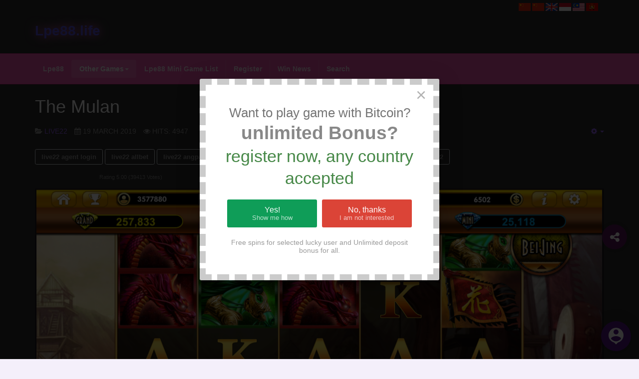

--- FILE ---
content_type: text/html; charset=utf-8
request_url: https://lpe88.life/other-games/live22/300-the-mulan
body_size: 10110
content:

<!DOCTYPE html>
<html lang="en-gb" dir="ltr"
	  class='com_content view-article itemid-120 j31'>
<head>
<link href="/templates/ja_healthcare/favicon1.ico" rel="shortcut icon" type="image/vnd.microsoft.icon" />
<meta name="google-site-verification" content="eXKSn2Rxse7q3V-jMvoTs0-U7-62O5MRy7OzEfZrIX4" />
	<base href="https://lpe88.life/other-games/live22/300-the-mulan" />
	<meta http-equiv="content-type" content="text/html; charset=utf-8" />
	<meta name="keywords" content="The Mulan" />
	<meta name="title" content="The Mulan" />
	<meta name="robots" content="max-snippet:-1, max-image-preview:large, max-video-preview:-1" />
	<meta name="description" content="Hao Mulan is a legend in Chinese history. He took over the army and refused any rewards. He fought for 12 years" />
	<meta name="generator" content="Joomla! - Open Source Content Management" />
	<title>The Mulan</title>
	<link href="https://lpe88.life/other-games/live22/300-the-mulan" rel="canonical" />
	<link href="/t3-assets/css/css-9c441-68848.css" rel="stylesheet" type="text/css" media="all" />
	<link href="/t3-assets/css/css-95939-38768.css" rel="stylesheet" type="text/css" media="all" />
	<link href="https://fonts.googleapis.com/icon?family=Material+Icons" rel="stylesheet" type="text/css" />
	<style type="text/css">
.iseo-dashed{
						border-bottom:1px dashed;
						text-decoration:none !important;
				  }.eboxYesNo1 .ebox-ys-subtext {
    opacity: .7;
}
.eboxYesNo1 .ebox-ys-footer {
    margin-top: 22px;
}
		.eb-7 .eb-close:hover {
			color: rgba(0, 0, 0, 0.9) !important;
		}	
	
	</style>
	<script type="application/json" class="joomla-script-options new">{"csrf.token":"4144b2bb52856050731e688ffe6252e4","system.paths":{"root":"","base":""}}</script>
	<script src="/t3-assets/js/js-d4d2b-38768.js" type="text/javascript"></script>
	<script type="text/javascript">

				var ev_basefolder = '';
				var extravote_text=Array('Your browser does not support AJAX!','Loading','Thank you for voting!','You need to login to rate this item.','You have already rated this item.','(%s Votes)','(%s Vote)','Rating %s ');
			jQuery(function($){ initTooltips(); $("body").on("subform-row-add", initTooltips); function initTooltips (event, container) { container = container || document;$(container).find(".hasTooltip").tooltip({"html": true,"container": "body"});} });jQuery(window).on('load',  function() {
				new JCaption('img.caption');
			});
	</script>
	<!-- Start: Google Structured Data -->
            
<script type="application/ld+json">
{
    "@context": "https://schema.org",
    "@type": "BreadcrumbList",
    "itemListElement": [
        {
            "@type": "ListItem",
            "position": 1,
            "name": "Home",
            "item": "http://lpe88.life/"
        },
        {
            "@type": "ListItem",
            "position": 2,
            "name": "Other Games",
            "item": "http://lpe88.life/other-games"
        },
        {
            "@type": "ListItem",
            "position": 3,
            "name": "Live22",
            "item": "http://lpe88.life/other-games/live22"
        },
        {
            "@type": "ListItem",
            "position": 4,
            "name": "The Mulan",
            "item": "https://lpe88.life/other-games/live22/300-the-mulan"
        }
    ]
}
</script>

<script type="application/ld+json">
{
    "@context": "https://schema.org",
    "@type": "Article",
    "mainEntityOfPage": {
        "@type": "WebPage",
        "@id": "https://lpe88.life/other-games/live22/300-the-mulan"
    },
    "headline": "The Mulan",
    "description": "&lt;img src=&quot;http://lpe88.life/images/MiniGameList/Live22/THEMULAN/THE-MULAN1.PNG&quot;&gt; &lt;p&gt; Hao Mulan is a legend in Chinese history. He took over the army and refused any rewards. He fought for 12 years before returning to her hometown. &lt;/p&gt;&lt;hr id=&quot;system-readmore&quot;",
    "image": {
        "@type": "ImageObject",
        "url": "https://lpe88.life/"
    },
    "author": {
        "@type": "Person",
        "name": "The Mulan"
    },
    "publisher": {
        "@type": "Organization",
        "name": "lpe88.life",
        "logo": {
            "@type": "ImageObject",
            "url": "https://lpe88.life/images/lpe88/logo.png"
        }
    },
    "datePublished": "2019-03-19T16:14:00+08:00",
    "dateCreated": "2019-03-19T16:14:44+08:00",
    "dateModified": "2019-03-19T16:14:44+08:00"
}
</script>
            <!-- End: Google Structured Data -->

	
<!-- META FOR IOS & HANDHELD -->
	<meta name="viewport" content="width=device-width, initial-scale=1.0, maximum-scale=1.0, user-scalable=no"/>
	<style type="text/stylesheet">
		@-webkit-viewport   { width: device-width; }
		@-moz-viewport      { width: device-width; }
		@-ms-viewport       { width: device-width; }
		@-o-viewport        { width: device-width; }
		@viewport           { width: device-width; }
	</style>
	<script type="text/javascript">
		//<![CDATA[
		if (navigator.userAgent.match(/IEMobile\/10\.0/)) {
			var msViewportStyle = document.createElement("style");
			msViewportStyle.appendChild(
				document.createTextNode("@-ms-viewport{width:auto!important}")
			);
			document.getElementsByTagName("head")[0].appendChild(msViewportStyle);
		}
		//]]>
	</script>
<meta name="HandheldFriendly" content="true"/>
<meta name="apple-mobile-web-app-capable" content="YES"/>
<!-- //META FOR IOS & HANDHELD -->




<!-- Le HTML5 shim and media query for IE8 support -->
<!--[if lt IE 9]>
<script src="//html5shim.googlecode.com/svn/trunk/html5.js"></script>
<script type="text/javascript" src="/plugins/system/t3/base-bs3/js/respond.min.js"></script>
<![endif]-->

<!-- You can add Google Analytics here or use T3 Injection feature -->
<style>


.logo-text a {
    text-decoration: none;
    font-size: 28px;
    font-weight: bold; color: #5650de;
    text-shadow: 0 0 20px #f869d5;
    text-decoration: none;
}
</style>
</head>

<body>

<div class="t3-wrapper"> <!-- Need this wrapper for off-canvas menu. Remove if you don't use of-canvas -->
  <div class="container-hd">
    
    
	<!-- TOP BAR -->
	<div class="t3-top-bar">
		<div class="container">
			<div class="row">
				<div class="col-sm-6 col-md-6 top-left ">
					
				</div>

				<div class="col-sm-6 col-md-6 top-right ">
					<div class="right-info ">
						

<script type="text/javascript">



  function js_redirect(lang,subcat){


  
          locpath=location.pathname;
          var plang=(locpath.substr(subcat.length)).split('/')[0];
          if(plang.length !=2 && plang != 'zh-CN' && plang != 'zh-TW'
             && plang != 'bs-Latn' && plang != 'ceb' 
             && plang != 'hmn' && plang != 'mww' && plang != 'yua' ){
            plang='en';
          }

          //if need return to original URL, TO not translated site origin url, FROM TRANSLATED URL 
          //may be possible use  origin_page_url 
          if(lang == 'en'
            &&  '0' == '1' ) {
            if(location.pathname.search( '/'+plang +'/') != -1 ) {

               locpath=location.pathname.replace('/'+plang, '');

               if(locpath.trim() != "" || locpath.trim() != "/"  ){

                  // if(lang == 'en' 
                  //   &&  '0' != '1' )
                  if(lang == 'en'  )
                  { 
                    lang="";
                    $jqST.cookiesef('seflang','')
                  }
                  else
                  {
                    lang=lang+'/';
                  }
  
//                  if(subcat == "_SUBURL_FOR_"+"TRANSLATE_JS")
                  {
//                    if (origin_page_url === undefined || origin_page_url === null || origin_page_url === "" ) 
                    {
                      os_next_location = '/'+lang+'other-games/live22/300-the-mulan';
                      os_next_location = os_next_location.replace("//", "/");
                      window.location = os_next_location;
                      return ;
                    }
                    // else {
                    //   os_next_location = '/'+lang+origin_page_url; 
                    //   os_next_location = os_next_location.replace("//", "/");
                    //   window.location = os_next_location;
                    //   return ;
                    // }
                  }

               }
             }          
          } 

//          alert(":33333333333:" + '/'+lang) ;

          if( plang == lang   ) return ;
          if(lang == 'en'
            &&  '0' != '1'
            && ('0' != '1' &&
                    '0' != '1') ){
            if(location.pathname.search( '/'+plang +'/') != -1 ) {

               locpath=location.pathname.replace('/'+plang, '');
               location.pathname= locpath ;
             }          
          }
          else
          {
           if(location.pathname.search( '/'+plang +'/') != -1 ) {
              locpath=location.pathname.replace('/'+plang, '');
            }
            if(lang == 'en' 
               &&  ('0' != '1' &&
                    '0' != '1') ) {
              os_next_location = subcat+locpath.substr(subcat.length) + location.search ;
              os_next_location = os_next_location.replace("//", "/");
              location.pathname=os_next_location ;
              return ;
            }
            else{
              os_next_location = subcat+lang+'/'+locpath.substr(subcat.length) + location.search ; 
              os_next_location = os_next_location.replace("//", "/");
              location.pathname=os_next_location ;
              return ;
            }
          }
            

  }
  var $jqST = jQuery.noConflict();
       
</script>

<script  type="text/javascript" 
  src="https://lpe88.life/modules/mod_seftranslate/js/cookiesef.js"> </script>


<script  type="text/javascript" 
  src="https://lpe88.life/modules/mod_seftranslate/js/jquery.translate.js"> </script>
 <script >
    if(top.location!=self.location)
        top.location=self.location;
    window['_tipoff']=function(){};
    window['_tipon']=function(a){};

    function get_url(name) {
      name=name.replace(/[\[]/,"\\\[").replace(/[\]]/,"\\\]");
      var regexS="[\\?&]"+name+"=([^&#]*)";
      var regex=new RegExp(regexS);
      
      var results=regex.exec(location.href);
      
      if(results==null)return '';
      return results[1];
    }

    subcat='/';
        lang = $jqST.cookiesef('seflang') ;
        
        if($jqST.cookiesef('seflang') 
          && $jqST.cookiesef('seflang') != 'en' ) {
           // alert("aaaaaaaaaa"); exit;
          

          //js_redirect(lang,subcat);


        }
      

</script>
  
<script>
        
    function go_transl(lang)
    {
      
subcat='/';        
        if(lang=='zh-CHS')lang='zh-CN';
        if(lang=='zh-CHT')lang='zh-TW';   
        
        $jqST.cookiesef('seflang', lang);
        
        js_redirect(lang,subcat);
    }
  
  </script>
  <form id="mod_position_default" action="index.php" method="post" name="translateForm" label="Site Translate Form" id="translateForm" >

  <a href="javascript:go_transl('zh-CN')" ><img width="24" src="https://lpe88.life//modules/mod_seftranslate/tmpl/flags/flat/64/ZH-CN.png" alt="Chinese simplified"></a> <a href="javascript:go_transl('zh-TW')" ><img width="24" src="https://lpe88.life//modules/mod_seftranslate/tmpl/flags/flat/64/ZH-TW.png" alt="Chinese traditional"></a> <a href="javascript:go_transl('en')" ><img width="24" src="https://lpe88.life//modules/mod_seftranslate/tmpl/flags/flat/64/EN.png" alt="English"></a> <a href="javascript:go_transl('id')" ><img width="24" src="https://lpe88.life//modules/mod_seftranslate/tmpl/flags/flat/64/ID.png" alt="Indonesian"></a> <a href="javascript:go_transl('ms')" ><img width="24" src="https://lpe88.life//modules/mod_seftranslate/tmpl/flags/flat/64/MS.png" alt="Malay"></a> <a href="javascript:go_transl('ta')" ><img width="24" src="https://lpe88.life//modules/mod_seftranslate/tmpl/flags/flat/64/TA.png" alt="Tamil"></a>   
        </form>
      
      
      
      <style type="text/css">
      
      div[id^="placeholders"] div {
        height: 0;
        font-size:0; 
      }

      form[id^="mod_position"] {
        margin: 0;
      }
      #mod_position_top {
        position: fixed;
        top: 0;
        z-index: 999;
        display: inline-table;
      }
      #mod_position_top a, #mod_position_bottom a{
        display: inline-block;
        height: 17.52px;
        -webkit-transition: all 0.3s;
        -moz-transition: all 0.3s;
        -o-transition: all 0.3s;
        transition: all 0.3s;
      }
      #mod_position_top a {
        vertical-align: top;
      }
      #mod_position_top a:hover {
        padding-top: 8.64px;
      }      
      #mod_position_bottom a {
        vertical-align: bottom;
      }
      #mod_position_bottom a:hover {
        padding-bottom: 8.64px;
      }
      #mod_position_top a img, #mod_position_bottom a img{
        vertical-align: top !important;
      }
      #mod_position_right {
        position: fixed;
        right: 0;
        z-index: 999;
      }      
      #mod_position_bottom{
        position: fixed;
        bottom: 0;
        z-index: 999;
        display: inline-table;
      }      
      #mod_position_left {
        position: fixed;
        left: 0;
        z-index: 999;
      }
      #mod_position_right a, #mod_position_left a {
        height: 17.52px;
        display: block;
        -webkit-transition: all 0.3s;
        -moz-transition: all 0.3s;
        -o-transition: all 0.3s;
        transition: all 0.3s;
      }
      #mod_position_right a:hover {
        padding-right: 8.64px;
      }
      #mod_position_left a:hover {
        padding-left: 8.64px;
      }
      #mod_position_right a img, #mod_position_left a img{
        height: 100%;
      }
      #mod_position_right a {
        float: right;
        clear: both;
      }
      </style>

      <script text="text/javascript">
          document.addEventListener("DOMContentLoaded", function(event) {
            var sef_icon_size = 24;
                    });

   window.onresize = function(event) {
            var sef_icon_size = 24;
                };
</script>


					</div>

									</div>
			</div>
		</div>
	</div>
	<!-- //TOP BAR -->


    
<!-- HEADER -->
<header id="t3-header" class="container t3-header">
	<div class="row">

		<!-- LOGO -->
		<div class="col-xs-3 col-sm-12 logo">
			<div class="logo-text">
				<a href="https://lpe88.life/" title="Lpe88.life">
															<span>Lpe88.life</span>
				</a>
				<small class="site-slogan"></small>
			</div>
		</div>
		<!-- //LOGO -->

		
	</div>
</header>
<!-- //HEADER -->


    
<!-- MAIN NAVIGATION -->
<nav id="t3-mainnav" class="wrap navbar navbar-default t3-mainnav">
	<div class="container">
				
		
					
<button class="btn btn-primary off-canvas-toggle  hidden-lg hidden-md hidden-sm" type="button" data-pos="left" data-nav="#t3-off-canvas" data-effect="off-canvas-effect-1">
  <i class="fa fa-bars"></i>
</button>

<!-- OFF-CANVAS SIDEBAR -->
<div id="t3-off-canvas" class="t3-off-canvas  hidden-lg hidden-md hidden-sm">

  <div class="t3-off-canvas-header">
    <h2 class="t3-off-canvas-header-title">Sidebar</h2>
    <button type="button" class="close" data-dismiss="modal" aria-hidden="true">&times;</button>
  </div>

  <div class="t3-off-canvas-body">
    <div class="t3-module module " id="Mod114"><div class="module-inner"><h3 class="module-title "><span>Menu</span></h3><div class="module-ct"><ul class="nav nav-pills nav-stacked menu">
<li class="item-101 default"><a href="/" class="">Lpe88</a></li><li class="item-110 active deeper dropdown parent"><a href="/other-games" class=" dropdown-toggle" data-toggle="dropdown">Other Games<em class="caret"></em></a><ul class="dropdown-menu"><li class="item-111"><a href="/other-games/918kiss" class="">918KISS</a></li><li class="item-112"><a href="/other-games/joker123" class="">Joker123</a></li><li class="item-113"><a href="/other-games/rollex11" class="">Rollex11</a></li><li class="item-114"><a href="/other-games/ntc33" class="">Ntc33</a></li><li class="item-115"><a href="/other-games/play8oy" class="">Play8oy</a></li><li class="item-116"><a href="/other-games/mega888" class="">Mega888</a></li><li class="item-117"><a href="/other-games/ace333" class="">Ace333</a></li><li class="item-118"><a href="/other-games/sky777" class="">Sky777</a></li><li class="item-119"><a href="/other-games/3win8" class="">3Win8</a></li><li class="item-120 current active"><a href="/other-games/live22" class="">Live22</a></li><li class="item-121"><a href="/other-games/star996" class="">Star996</a></li></ul></li><li class="item-127"><a href="/lpe88-game-list" class="">Lpe88 Mini Game List</a></li><li class="item-122"><a href="https://tawk.to/chat/5bac6a0e9d44382222fc0c27/default" class="">Register </a></li><li class="item-134"><a href="/win-news" class="">Win News</a></li><li class="item-170"><a href="/search" class="">Search</a></li></ul>
</div></div></div>
  </div>

</div>
<!-- //OFF-CANVAS SIDEBAR -->

		
		<div class="row">
			<div class="col-sm-12 col-md-12">
				<!-- Brand and toggle get grouped for better mobile display -->

				
				<div class="t3-navbar navbar-collapse collapse">
							<ul class="nav navbar-nav">
			<li class="item-101">				<a href="/" >Lpe88</a>
				</li><li class="item-110 active deeper dropdown parent">				<a class="dropdown-toggle" href="/other-games"  data-toggle="dropdown">Other Games<em class="caret"></em></a>
				<ul class="dropdown-menu" role="menu"><li class="item-111">				<a href="/other-games/918kiss" >918KISS</a>
				</li><li class="item-112">				<a href="/other-games/joker123" >Joker123</a>
				</li><li class="item-113">				<a href="/other-games/rollex11" >Rollex11</a>
				</li><li class="item-114">				<a href="/other-games/ntc33" >Ntc33</a>
				</li><li class="item-115">				<a href="/other-games/play8oy" >Play8oy</a>
				</li><li class="item-116">				<a href="/other-games/mega888" >Mega888</a>
				</li><li class="item-117">				<a href="/other-games/ace333" >Ace333</a>
				</li><li class="item-118">				<a href="/other-games/sky777" >Sky777</a>
				</li><li class="item-119">				<a href="/other-games/3win8" >3Win8</a>
				</li><li class="item-120 current active">				<a href="/other-games/live22" >Live22</a>
				</li><li class="item-121">				<a href="/other-games/star996" >Star996</a>
				</li></ul></li><li class="item-127">				<a href="/lpe88-game-list" >Lpe88 Mini Game List</a>
				</li><li class="item-122">				<a href="https://tawk.to/chat/5bac6a0e9d44382222fc0c27/default" >Register</a>
				</li><li class="item-134">				<a href="/win-news" >Win News</a>
				</li><li class="item-170">				<a href="/search" >Search</a>
				</li>		</ul>
	
				</div>
			</div>
					</div>
	</div>
</nav>
<!-- //MAIN NAVIGATION -->


    


    


    
	<!-- MASTHEAD -->
	<div class="wrap t3-masthead ">
			
<div id="floatingbtn" class="tooltip_dark"></div>
<script>
    jQuery(document).ready(function(){
        var links = [
            {
                "bgcolor":"#53138a",
                "icon":"",
                "color":"#ffffff",
            },

                         {
                "tooltip":"Whatsapp",
                "url":"#",
                "bgcolor":"#4285f4",
                "color":"#ffffff",
                "icon":""
            },

                        {
                "tooltip":"Wechat",
                "url":"#",
                "bgcolor":"#4285f4",
                "color":"#ffffff",
                "icon":""
            },

                        {
                "tooltip":"BeeTalk",
                "url":"#",
                "bgcolor":"#4285f4",
                "color":"#ffffff",
                "icon":""
            },

                        {
                "tooltip":"Telegram",
                "url":"#",
                "bgcolor":"#4285f4",
                "color":"#ffffff",
                "icon":""
            },

                        {
                "tooltip":"Live Support",
                "url":"https://tawk.to/chat/5bac6a0e9d44382222fc0c27/default",
                "bgcolor":"#4285f4",
                "color":"#ffffff",
                "icon":""
            },

                        {
                "tooltip":"Contact Info",
                "url":"#",
                "bgcolor":"#4285f4",
                "color":"#ffffff",
                "icon":""
            },

                    ];
        var options = {
            rotate: true        };
        jQuery('#floatingbtn').jqueryFab(links, options);
    })
</script>


	</div>
	<!-- //MASTHEAD -->


    


    

<div id="t3-mainbody" class="container t3-mainbody">
	<div class="row">

		<!-- MAIN CONTENT -->
		<div id="t3-content" class="t3-content col-xs-12">
						

<div class="item-page clearfix">


<!-- Article -->
<article >
	


			
<header class="article-header clearfix">
	<h1 class="article-title" >
					<a href="/other-games/live22/300-the-mulan"  title="The Mulan">
				The Mulan</a>
			</h1>

			</header>
	
	
	<!-- Aside -->
		<aside class="article-aside clearfix">
	  	  	<dl class="article-info  muted">

		
			<dt class="article-info-term">
													Details							</dt>

			
			
										<dd class="category-name hasTooltip" title="Category: ">
				<i class="fa fa-folder-open"></i>
									<a href="/other-games/live22" ><span itemprop="genre">Live22</span></a>							</dd>			
										<dd class="published hasTooltip" title="Published: ">
				<i class="fa fa-calendar"></i>
				<time datetime="2019-03-19T16:14:00+08:00" >
					19 March 2019          <meta   content="2019-03-19T16:14:00+08:00" />
          <meta  itemprop="dateModified" content="2019-03-19T16:14:00+08:00" />
				</time>
			</dd>
					
					
			
										<dd class="hits">
					<i class="fa fa-eye"></i>
					<meta itemprop="interactionCount" content="UserPageVisits:4947" />
					Hits: 4947			</dd>						</dl>
	  	  
	  	  

			<div class="btn-group pull-right">
			<a class="btn dropdown-toggle" data-toggle="dropdown" href="#"> <span class="fa fa-cog"></span> <span class="caret"><span class="element-invisible">Empty</span></span> </a>
						<ul class="dropdown-menu">
									<li class="print-icon"> <a href="/other-games/live22/300-the-mulan?tmpl=component&amp;print=1&amp;layout=default&amp;page=" title="Print" onclick="window.open(this.href,'win2','status=no,toolbar=no,scrollbars=yes,titlebar=no,menubar=no,resizable=yes,width=640,height=480,directories=no,location=no'); return false;" rel="nofollow"><span class="fa fa-print"></span>&#160;Print&#160;</a> </li>
															</ul>
		</div>
	
	  	</aside>  
		<!-- //Aside -->

				<div class="tags">
																	<span class="tag-2261 tag-list0" >
					<a href="/component/tags/tag/live22-agent-login" class="label label-info">
						live22 agent login					</a>
				</span>
																				<span class="tag-2262 tag-list1" >
					<a href="/component/tags/tag/live22-allbet" class="label label-info">
						live22 allbet					</a>
				</span>
																				<span class="tag-2263 tag-list2" >
					<a href="/component/tags/tag/live22-angpao" class="label label-info">
						live22 angpao					</a>
				</span>
																				<span class="tag-2264 tag-list3" >
					<a href="/component/tags/tag/live22-apk-hack" class="label label-info">
						live22 apk hack					</a>
				</span>
																				<span class="tag-2267 tag-list4" >
					<a href="/component/tags/tag/live22-big-win" class="label label-info">
						live22 big win					</a>
				</span>
																				<span class="tag-2483 tag-list5" >
					<a href="/component/tags/tag/the-mulan" class="label label-info">
						The Mulan					</a>
				</span>
																				<span class="tag-2484 tag-list6" >
					<a href="/component/tags/tag/the-mulan-live22" class="label label-info">
						The Mulan Live22					</a>
				</span>
						</div>
	
	

	
	<div class="size-1 extravote">
  <span class="extravote-stars">
	<span id="rating_300_0" class="current-rating" style="width:100%;"></span>
      <span class="extravote-star"><a href="javascript:void(null)" onclick="javascript:JVXVote(300,1,197065,39413,'0',1,1,1);" title="1 out of 5" class="ev-10-stars">1</a></span>
      <span class="extravote-star"><a href="javascript:void(null)" onclick="javascript:JVXVote(300,2,197065,39413,'0',1,1,1);" title="2 out of 5" class="ev-20-stars">1</a></span>
      <span class="extravote-star"><a href="javascript:void(null)" onclick="javascript:JVXVote(300,3,197065,39413,'0',1,1,1);" title="3 out of 5" class="ev-30-stars">1</a></span>
      <span class="extravote-star"><a href="javascript:void(null)" onclick="javascript:JVXVote(300,4,197065,39413,'0',1,1,1);" title="4 out of 5" class="ev-40-stars">1</a></span>
      <span class="extravote-star"><a href="javascript:void(null)" onclick="javascript:JVXVote(300,5,197065,39413,'0',1,1,1);" title="5 out of 5" class="ev-50-stars">1</a></span>
  </span>
  <span class="extravote-info" id="extravote_300_0">Rating 5.00 (39413 Votes)</span>
</div>
				
	
		
		<section class="article-content clearfix" >
			<img src="https://lpe88.life/images/MiniGameList/Live22/THEMULAN/THE-MULAN1.PNG">

<p>
  Hao Mulan is a legend in Chinese history. He took over the army and refused any rewards. He fought for 12 years before returning to her hometown.

</p><hr id="system-readmore" /><img src="https://lpe88.life/images/MiniGameList/Live22/THEMULAN/THE-MULAN2.PNG">
<img src="https://lpe88.life/images/MiniGameList/Live22/THEMULAN/THE-MULAN3.PNG">

<p>
  Anyone who doesn't want to spin at least 0.50 each time and wants to practice first can try The Mulan video slot for free, although there is no real cash reward for this option. Once the bet level is determined, you can also automatically set the number of reels to rotate as needed, or choose to accelerate each rotation and get results faster when needed.

</p> 		</section>

	  <!-- footer -->
	  	  <!-- //footer -->

					<hr class="divider-vertical" /><ul class="pager pagenav">
	<li class="previous">
		<a class="hasTooltip" title="The Mythical Unicorn" aria-label="Previous article: The Mythical Unicorn" href="/other-games/live22/299-the-mythical-unicorn" rel="prev">
			<span class="icon-chevron-left" aria-hidden="true"></span> <span aria-hidden="true">Prev</span>		</a>
	</li>
	<li class="next">
		<a class="hasTooltip" title="The Lost Gems" aria-label="Next article: The Lost Gems" href="/other-games/live22/301-the-lost-gems" rel="next">
			<span aria-hidden="true">Next</span> <span class="icon-chevron-right" aria-hidden="true"></span>		</a>
	</li>
</ul>
		
		
				
</article>
<!-- //Article -->


</div>
		</div>
		<!-- //MAIN CONTENT -->

	</div>
</div> 


    


    

<!-- ADDTHIS -->
<div id="addthis-wrap" class="addthis-wrap">
  <button class="btn btn-primary" title="Addthis"><i class="fa fa-share-alt"></i></button>
  <!-- Go to www.addthis.com/dashboard to customize your tools -->
  <div class="addthis_inline_follow_toolbox"></div>
</div>


<!-- BACK TOP TOP BUTTON -->
<div id="back-to-top" data-spy="affix" data-offset-top="300" class="back-to-top hidden-xs hidden-sm affix-top">
  <button class="btn btn-inverse" title="Back to Top"><i class="icon-arrow-up fa fa-angle-double-up"></i></button>
</div>

<script type="text/javascript">
(function($) {
  // Back to top
  $('#back-to-top').on('click', function(){
    $("html, body").animate({scrollTop: 0}, 500);
    return false;
  });
})(jQuery);
</script>
<!-- BACK TO TOP BUTTON -->

<!-- FOOTER -->
<footer id="t3-footer" class="wrap t3-footer">

			<!-- FOOT NAVIGATION -->
		<div class="container">
			  <!-- SPOTLIGHT -->
  <div class="t3-spotlight t3-footnav equal-height equal-height-child row">
          <div class=" col-lg-3 col-md-3 col-sm-6 col-xs-12  col">
                  <div class="t3-module module " id="Mod115"><div class="module-inner"><div class="module-ct"><ul class="nav nav-pills nav-stacked menu">
<li class="item-101 default"><a href="/" class="">Lpe88</a></li><li class="item-110 active deeper dropdown parent"><a href="/other-games" class=" dropdown-toggle" data-toggle="dropdown">Other Games<em class="caret"></em></a><ul class="dropdown-menu"><li class="item-111"><a href="/other-games/918kiss" class="">918KISS</a></li><li class="item-112"><a href="/other-games/joker123" class="">Joker123</a></li><li class="item-113"><a href="/other-games/rollex11" class="">Rollex11</a></li><li class="item-114"><a href="/other-games/ntc33" class="">Ntc33</a></li><li class="item-115"><a href="/other-games/play8oy" class="">Play8oy</a></li><li class="item-116"><a href="/other-games/mega888" class="">Mega888</a></li><li class="item-117"><a href="/other-games/ace333" class="">Ace333</a></li><li class="item-118"><a href="/other-games/sky777" class="">Sky777</a></li><li class="item-119"><a href="/other-games/3win8" class="">3Win8</a></li><li class="item-120 current active"><a href="/other-games/live22" class="">Live22</a></li><li class="item-121"><a href="/other-games/star996" class="">Star996</a></li></ul></li><li class="item-127"><a href="/lpe88-game-list" class="">Lpe88 Mini Game List</a></li><li class="item-122"><a href="https://tawk.to/chat/5bac6a0e9d44382222fc0c27/default" class="">Register </a></li><li class="item-134"><a href="/win-news" class="">Win News</a></li><li class="item-170"><a href="/search" class="">Search</a></li></ul>
</div></div></div>
              </div>
          <div class=" col-lg-3 col-md-3 col-sm-6  col-xs-12 hidden-xs   col">
                  <div class="t3-module module " id="Mod119"><div class="module-inner"><div class="module-ct"><div class="tagspopular">
	<ul>
		<li>
		<a href="/component/tags/tag/joker123-th">
			joker123 th</a>
			</li>
		<li>
		<a href="/component/tags/tag/joker123.net-mobile">
			joker123.net mobile</a>
			</li>
		<li>
		<a href="/component/tags/tag/kiosk-playboy888">
			kiosk playboy888</a>
			</li>
		<li>
		<a href="/component/tags/tag/mega888-online-game">
			mega888 online game</a>
			</li>
		<li>
		<a href="/component/tags/tag/live22-slot-apk-download">
			live22 slot apk download</a>
			</li>
		<li>
		<a href="/component/tags/tag/live22-test-account">
			live22 test account</a>
			</li>
		<li>
		<a href="/component/tags/tag/live22-thailand">
			live22 thailand</a>
			</li>
		<li>
		<a href="/component/tags/tag/live22-trick">
			live22 trick</a>
			</li>
		<li>
		<a href="/component/tags/tag/lpe88-pc-download-link">
			lpe88 pc download link</a>
			</li>
		<li>
		<a href="/component/tags/tag/lpe88-pc-link">
			lpe88 pc link</a>
			</li>
		<li>
		<a href="/component/tags/tag/lpe88-play-for-fun">
			lpe88 play for fun</a>
			</li>
		<li>
		<a href="/component/tags/tag/lpe88-png">
			lpe88 png</a>
			</li>
		<li>
		<a href="/component/tags/tag/m.lpe88.com-download">
			m.lpe88.com download</a>
			</li>
		<li>
		<a href="/component/tags/tag/mlive.lpe88-download">
			mlive.lpe88 download</a>
			</li>
		<li>
		<a href="/component/tags/tag/welcome-lpe88">
			welcome lpe88</a>
			</li>
		<li>
		<a href="/component/tags/tag/zhao-cai-jin-bao-jackpot">
			Zhao Cai Jin Bao Jackpot</a>
			</li>
		<li>
		<a href="/component/tags/tag/zhao-cai-jin-bao-jackpot-lpe88">
			Zhao Cai Jin Bao Jackpot lpe88</a>
			</li>
		<li>
		<a href="/component/tags/tag/joker123-apk-free-download">
			joker123 apk free download</a>
			</li>
		<li>
		<a href="/component/tags/tag/joker123-malaysia">
			joker123 malaysia</a>
			</li>
		<li>
		<a href="/component/tags/tag/joker123-agent-login">
			joker123 agent login</a>
			</li>
		</ul>
</div>
</div></div></div>
              </div>
          <div class=" col-lg-3 col-md-3 col-sm-6  col-xs-6 hidden-xs  empty col">
                &nbsp;
              </div>
          <div class=" col-lg-3 col-md-3 col-sm-6 col-xs-12  col">
                  <div class="t3-module module " id="Mod125"><div class="module-inner"><h3 class="module-title "><span>Sitemap</span></h3><div class="module-ct"><ul class="nav nav-pills nav-stacked menu">
<li class="item-142"><a href="https://lpe88.life/zh-CN/" class="">主页 </a></li><li class="item-143"><a href="https://lpe88.life/zh-TW/" class="">主頁 </a></li><li class="item-144"><a href="https://lpe88.life/id/" class="">Halaman utama  </a></li><li class="item-145"><a href="https://lpe88.life/ms/" class="">Halaman utama  </a></li><li class="item-146"><a href="https://lpe88.life/ta/" class="">முதன்மை பக்கம்  </a></li></ul>
</div></div></div>
              </div>
      </div>
<!-- SPOTLIGHT -->
		</div>
		<!-- //FOOT NAVIGATION -->
	
	<section class="t3-copyright">
		<div class="container">
			<div class="row">
				<div class="col-md-12 copyright ">
					<div class="module">
	<small>Copyright &#169; 2025 lpe88.life. All Rights Reserved. </small>
</div>

<div class="custom"  >
	<!--Start of Tawk.to Script-->

<script type="text/javascript">

var Tawk_API=Tawk_API||{}, Tawk_LoadStart=new Date();

(function(){

var s1=document.createElement("script"),s0=document.getElementsByTagName("script")[0];

s1.async=true;

s1.src='https://embed.tawk.to/5bac6a0e9d44382222fc0c27/default';

s1.charset='UTF-8';

s1.setAttribute('crossorigin','*');

s0.parentNode.insertBefore(s1,s0);

})();

</script>

<!--End of Tawk.to Script--></div>

         
                      
                      
                      
                      
                      
                      
                      
                      
                      
                      
				</div>
							</div>
		</div>
	</section>

</footer>
<!-- //FOOTER -->

  </div>
</div>
<style>
.acm-slideshow .owl-carousel .item .mask{
background:#121312;
}

.acm-slideshow .owl-carousel .item .mask:before{
border-left:190px solid #121312;
}

.custom .call-to-actions02{
padding:60px 0;
}

.t3-content{
padding-top:20px;
padding-bottom:0px;
}

.t3-mainbody{
padding-top:0px;
padding-bottom:0px;
}

.custom .call-to-actions{
background:#101010;
}

.t3-header{
background:#2b2b2b;
}

.container-hd{
background:#2b2b2b;
}

.acm-features.style-3 .features-item h3 a{
color:#ffffff;
}

.blog .article-title, .blog-featured .article-title, .blog .article-title a, .blog-featured .article-title a{
color:#ffffff;
}

.blog .readmore > a, .blog-featured .readmore > a{
color:#ffffff;
}

.pagination > li > a, .pagination > li > span{
color:#ffffff;
}

.profile .dl-horizontal dt{
color:#ffffff;
}

.profile legend{
color:#ffffff;
}

.item-page .article-header > h1 a{
color:#ffffff;
}

.article-content h2, .article-content h3, .article-content h4, .article-content h5, .article-content h6{
color:#ffffff;
}

.btn-primary{
background-color:#5a1659;
}

.btn-primary:hover, .btn-primary:focus, .btn-primary.focus, .btn-primary:active, .btn-primary.active, .open > .dropdown-toggle.btn-primary{
background-color:#7469d8;
}

.t3-top-bar .top-left{border-left:none;}

.t3-top-bar{border-bottom:none;}

.t3-top-bar .top-right{border-right:none;margin-top:6px;}

ul.seoalpha{
text-align:center;
}

ul.seoalpha li a{
color:white;
}

.form-group label{color:white;}

.form-group input[type="text"], .form-group input[type="password"], .form-group input[type="email"]{color:black;}

.search-results .result-item .result-title a{color:#a81eff;}
</style>

<div data-id="7" 
	class="eb-inst eb-hide eb-7 eb-center eb-yesno eboxYesNo1"
	data-options='{"trigger":"onPageReady","trigger_selector":null,"delay":0,"scroll_depth":"percentage","scroll_depth_value":80,"firing_frequency":1,"reverse_scroll_close":true,"threshold":0,"close_out_viewport":false,"exit_timer":1000,"idle_time":10000,"animation_open":"transition.bounceIn","animation_close":"transition.bounceOut","animation_duration":400,"prevent_default":true,"backdrop":true,"backdrop_color":"rgba(0, 0, 0, 0.8)","backdrop_click":true,"disable_page_scroll":false,"test_mode":false,"debug":false,"ga_tracking":false,"ga_tracking_id":0,"ga_tracking_label":null,"auto_focus":true}'
	data-type='popup'
		>

	
	<div class="eb-dialog eb-shdelevation eb-acm eb-acc" style="max-width:480px;background-color:rgba(255, 255, 255, 1);color:rgba(51, 51, 51, 1);border:dashed 12px rgba(0, 0, 0, 0.2);border-radius:3px;padding:40px;" role="dialog" tabindex="-1">
		
		
<button type="button" data-ebox-cmd="close" class="eb-close" aria-label="Close" style="color:rgba(0, 0, 0, 0.3);font-size:36px">
			<span aria-hidden="true">&times;</span>
	</button>	
		<div class="eb-container">
						<div class="eb-content">
				
<div class="ebox-yes-no">
	<div class="ebox-yn-text">
		
		
		<div class="ebox-yn-headline" style="font-size:20px;color:#888888">
			<div class="eb" style="line-height: 1.3;">
<div style="font-size: 26px; color: #757575;">Want to play game with Bitcoin?</div>
<div style="font-size: 37px; font-weight: bold;">unlimited Bonus?</div>
<div class="text-success" style="font-size: 34px;">register now, any country accepted</div>
</div>		</div>
			</div>
	
	<div class="ebox-ys-buttons" style="font-size: 16px;">
		
<a
					data-ebox-prevent="0"
		data-ebox-cmd="close"
				target="_blank"
		href="https://btc.kslot.win"
		rel="noopener"
	
	
	
	
	class="ebox-ys-btn"
	style="background-color:#0f9d58;color:#ffffff;min-width:180px">
	Yes!
			<span class="ebox-ys-subtext">Show me how</span>
	</a>
<a
	
	
			data-ebox-cmd="close"
		href="#"
	
	
	class="ebox-ys-btn"
	style="background-color:#db4437;color:#ffffff;min-width:180px">
	No, thanks
			<span class="ebox-ys-subtext">I am not interested</span>
	</a>	</div>

		<div class="ebox-ys-footer" style="font-size:14px;color:#999999">
		Free spins for selected lucky user and Unlimited deposit bonus for all.	</div>
	</div>			</div>
		</div>
			</div>	
</div><script defer src="https://static.cloudflareinsights.com/beacon.min.js/vcd15cbe7772f49c399c6a5babf22c1241717689176015" integrity="sha512-ZpsOmlRQV6y907TI0dKBHq9Md29nnaEIPlkf84rnaERnq6zvWvPUqr2ft8M1aS28oN72PdrCzSjY4U6VaAw1EQ==" data-cf-beacon='{"version":"2024.11.0","token":"44800c68685449bc8cd9d03f72b80ea3","r":1,"server_timing":{"name":{"cfCacheStatus":true,"cfEdge":true,"cfExtPri":true,"cfL4":true,"cfOrigin":true,"cfSpeedBrain":true},"location_startswith":null}}' crossorigin="anonymous"></script>
</body>

</html>

--- FILE ---
content_type: text/css
request_url: https://lpe88.life/t3-assets/css/css-95939-38768.css
body_size: 39340
content:


/*===============================
/templates/system/css/system.css
================================================================================*/
@import url(/media/system/css/system.css); .system-unpublished,tr.system-unpublished{background:#e8edf1;border-top:4px solid #c4d3df;border-bottom:4px solid #c4d3df}span.highlight{background-color:#FFFFCC;font-weight:bold;padding:1px 0}.img-fulltext-float-right{float:right;margin-left:10px;margin-bottom:10px}.img-fulltext-float-left{float:left;margin-right:10px;margin-bottom:10px}.img-fulltext-float-none{}.img-intro-float-right{float:right;margin-left:5px;margin-bottom:5px}.img-intro-float-left{float:left;margin-right:5px;margin-bottom:5px}.img-intro-float-none{}


/*===============================
/templates/ja_healthcare/local/css/themes/spa/template.css
================================================================================*/
@media (max-width:767px){.always-show .mega > .mega-dropdown-menu,.always-show .dropdown-menu{display:block !important;position:static}.open .dropdown-menu{display:block}}.t3-logo,.t3-logo-small{display:block;text-decoration:none;text-align:left;background-repeat:no-repeat;background-position:center}.t3-logo{width:182px;height:50px}.t3-logo-small{width:60px;height:30px}.t3-logo,.t3-logo-color{background-image:url("//static.joomlart.com/images/jat3v3-documents/logo-complete/t3logo-big-color.png")}.t3-logo-small,.t3-logo-small.t3-logo-color{background-image:url("//static.joomlart.com/images/jat3v3-documents/logo-complete/t3logo-small-color.png")}.t3-logo-dark{background-image:url("//static.joomlart.com/images/jat3v3-documents/logo-complete/t3logo-big-dark.png")}.t3-logo-small.t3-logo-dark{background-image:url("//static.joomlart.com/images/jat3v3-documents/logo-complete/t3logo-small-dark.png")}.t3-logo-light{background-image:url("//static.joomlart.com/images/jat3v3-documents/logo-complete/t3logo-big-light.png")}.t3-logo-small.t3-logo-light{background-image:url("//static.joomlart.com/images/jat3v3-documents/logo-complete/t3logo-small-light.png")}@media (max-width:767px){.logo-control .logo-img-sm{display:block}.logo-control .logo-img{display:none}}@media (min-width:768px){.logo-control .logo-img-sm{display:none}.logo-control .logo-img{display:block}}#community-wrap .collapse{position:relative;height:0;overflow:hidden;display:block}.body-data-holder:before{display:none;content:"grid-float-breakpoint:768px screen-xs:480px screen-sm:768px screen-md:992px screen-lg:1200px"}input,button,select,textarea{font-family:inherit;font-size:inherit;line-height:inherit}a{color:#915df0;text-decoration:none}a:hover,a:focus{color:#6117ea;text-decoration:underline}a:focus{outline:5px auto -webkit-focus-ring-color;outline-offset:-2px}img{vertical-align:middle}th,td{line-height:1.7143;text-align:left;vertical-align:top}th{font-weight:bold}td,tr td{border-top:1px solid #dddddd}.cat-list-row0:hover,.cat-list-row1:hover{background:#f5f5f5}.cat-list-row1,tr.cat-list-row1 td{background:#f9f9f9}table.contentpane,table.tablelist,table.category,table.admintable,table.blog{width:100%}table.contentpaneopen{border:0}.star{color:#ffcc00}.red{color:#cc0000}hr{margin-top:24px;margin-bottom:24px;border:0;border-top:1px solid #e6eaf0}.wrap{width:auto;clear:both}.center,.table td.center,.table th.center{text-align:center}.element-invisible{position:absolute;padding:0;margin:0;border:0;height:1px;width:1px;overflow:hidden}h1,h2,h3,h4,h5,h6,.h1,.h2,.h3,.h4,.h5,.h6{font-family:"Helvetica Neue",Helvetica,Arial,sans-serif;font-weight:500;line-height:1.4;color:inherit}h1 small,h2 small,h3 small,h4 small,h5 small,h6 small,.h1 small,.h2 small,.h3 small,.h4 small,.h5 small,.h6 small,h1 .small,h2 .small,h3 .small,h4 .small,h5 .small,h6 .small,.h1 .small,.h2 .small,.h3 .small,.h4 .small,.h5 .small,.h6 .small{font-weight:normal;line-height:1;color:#999999}h1,.h1,h2,.h2,h3,.h3{margin-top:24px;margin-bottom:12px}h1 small,.h1 small,h2 small,.h2 small,h3 small,.h3 small,h1 .small,.h1 .small,h2 .small,.h2 .small,h3 .small,.h3 .small{font-size:65%}h4,.h4,h5,.h5,h6,.h6{margin-top:12px;margin-bottom:12px}h4 small,.h4 small,h5 small,.h5 small,h6 small,.h6 small,h4 .small,.h4 .small,h5 .small,.h5 .small,h6 .small,.h6 .small{font-size:75%}h1,.h1{font-size:36px}h2,.h2{font-size:30px}h3,.h3{font-size:26px;line-height:36px}h4,.h4{font-size:18px}h5,.h5{font-size:14px}h6,.h6{font-size:12px}p{margin:0 0 12px}.lead{margin-bottom:24px;font-size:16px;font-weight:200;line-height:1.4}@media (min-width:768px){.lead{font-size:21px}}small,.small{font-size:85%}cite{font-style:normal}.text-left{text-align:left}.text-right{text-align:right}.text-center{text-align:center}.text-justify{text-align:justify}.text-muted{color:#999999}.text-primary{color:#915df0}a.text-primary:hover,a.text-primary:focus{color:#712eec}.text-success{color:#468847}a.text-success:hover,a.text-success:focus{color:#356635}.text-info{color:#3a87ad}a.text-info:hover,a.text-info:focus{color:#2d6987}.text-warning{color:#c09853}a.text-warning:hover,a.text-warning:focus{color:#a47e3c}.text-danger{color:#b94a48}a.text-danger:hover,a.text-danger:focus{color:#953b39}.bg-primary{color:#fff;background-color:#915df0}a.bg-primary:hover,a.bg-primary:focus{background-color:#712eec}.bg-success{background-color:#dff0d8}a.bg-success:hover,a.bg-success:focus{background-color:#c1e2b3}.bg-info{background-color:#d9edf7}a.bg-info:hover,a.bg-info:focus{background-color:#afd9ee}.bg-warning{background-color:#fcf8e3}a.bg-warning:hover,a.bg-warning:focus{background-color:#f7ecb5}.bg-danger{background-color:#f2dede}a.bg-danger:hover,a.bg-danger:focus{background-color:#e4b9b9}.highlight{background-color:#FFC;font-weight:bold;padding:1px 4px}.page-header{padding-bottom:11px;margin:48px 0 24px;border-bottom:1px solid #eeeeee}ul,ol{margin-top:0;margin-bottom:12px}ul ul,ol ul,ul ol,ol ol{margin-bottom:0}.list-unstyled{padding-left:0;list-style:none}.list-inline{padding-left:0;list-style:none;margin-left:-5px}.list-inline > li{display:inline-block;padding-left:5px;padding-right:5px}.list-group .list-group-item-heading{color:#333333}.list-group .list-group-item-text{color:#999999;font-size:13px;margin-bottom:24px}dl{margin-top:0;margin-bottom:24px}dt,dd{line-height:1.7143}dt{font-weight:bold}dd{margin-left:0}@media (min-width:768px){.dl-horizontal dt{float:left;width:160px;clear:left;text-align:right;overflow:hidden;text-overflow:ellipsis;white-space:nowrap}.dl-horizontal dd{margin-left:180px}}.swatch-item{width:100%;min-height:100px;position:relative;background:#222222;color:#ffffff;margin-bottom:24px}@media (min-width:1200px){.swatch-item{min-height:123px}}.swatch-item dl{width:100%;position:absolute;bottom:0;padding:20px;margin:0}.color-brand-primary{background:#915df0}.color-brand-secondary{background:#fca654}.color-brand-success{background:#1bbc9b}.color-brand-danger{background:#d9534f}.color-brand-warning{background:#f0ad4e}.color-brand-info{background:#1bbc9b}.color-gray-darker{background:#222222}.color-gray-dark{background:#333333}.color-gray{background:#555555}.color-gray-light{background:#999999;color:#333333}.color-gray-lighter{background:#eeeeee;color:#333333}.color-gray-lightest{background:#f7f7f7;color:#333333}.nav-stacked > li > a{padding-top:0;padding-bottom:0}.nav-stacked > li + li{margin-top:12px}abbr[title],abbr[data-original-title]{cursor:help;border-bottom:1px dotted #999999}.initialism{font-size:90%;text-transform:uppercase}blockquote{padding:12px 24px;margin:0 0 24px;font-size:17.5px;border-left:5px solid #eeeeee}blockquote p:last-child,blockquote ul:last-child,blockquote ol:last-child{margin-bottom:0}blockquote footer,blockquote small,blockquote .small{display:block;font-size:80%;line-height:1.7143;color:#999999}blockquote footer:before,blockquote small:before,blockquote .small:before{content:'\2014 \00A0'}.blockquote-reverse,blockquote.pull-right{padding-right:15px;padding-left:0;border-right:5px solid #eeeeee;border-left:0;text-align:right}.blockquote-reverse footer:before,blockquote.pull-right footer:before,.blockquote-reverse small:before,blockquote.pull-right small:before,.blockquote-reverse .small:before,blockquote.pull-right .small:before{content:''}.blockquote-reverse footer:after,blockquote.pull-right footer:after,.blockquote-reverse small:after,blockquote.pull-right small:after,.blockquote-reverse .small:after,blockquote.pull-right .small:after{content:'\00A0 \2014'}blockquote:before,blockquote:after{content:""}address{margin-bottom:24px;font-style:normal;line-height:1.7143}code,kbd,pre,samp{font-family:Monaco,Menlo,Consolas,"Courier New",monospace}@-webkit-keyframes popUp{70%{filter:alpha(opacity=80);opacity:0.8;-webkit-transform:scale(1.1);-webkit-animation-timing-function:ease-out}100%{-webkit-transform:scale(1);filter:alpha(opacity=100);opacity:1}}@-moz-keyframes popUp{70%{-moz-transform:scale(1.1);filter:alpha(opacity=80);opacity:0.8;-moz-animation-timing-function:ease-out}100%{-moz-transform:scale(1);filter:alpha(opacity=100);opacity:1}}@keyframes popUp{70%{transform:scale(1.1);filter:alpha(opacity=80);opacity:0.8;animation-timing-function:ease-out}100%{transform:scale(1);filter:alpha(opacity=100);opacity:1}}@-webkit-keyframes moveFromLeft{0%{-webkit-transform:translateX(-15%);transform:translateX(-15%);-webkit-animation-timing-function:ease-out}100%{-webkit-transform:translateX(0);transform:translateX(0);filter:alpha(opacity=100);opacity:1}}@-moz-keyframes moveFromLeft{0%{-webkit-transform:translateX(-15%);transform:translateX(-15%);-moz-animation-timing-function:ease-out}100%{-webkit-transform:translateX(0);transform:translateX(0);filter:alpha(opacity=100);opacity:1}}@keyframes moveFromLeft{0%{-webkit-transform:translateX(-15%);transform:translateX(-15%);animation-timing-function:ease-out}100%{-webkit-transform:translateX(0);transform:translateX(0);filter:alpha(opacity=100);opacity:1}}@-webkit-keyframes moveFromRight{0%{-webkit-transform:translateX(15%);transform:translateX(15%);-webkit-animation-timing-function:ease-out;filter:alpha(opacity=0);opacity:0}100%{-webkit-transform:translateX(0%);transform:translateX(0%);filter:alpha(opacity=100);opacity:1}}@-moz-keyframes moveFromRight{0%{-webkit-transform:translateX(15%);transform:translateX(15%);-moz-animation-timing-function:ease-out;filter:alpha(opacity=0);opacity:0}100%{-webkit-transform:translateX(0%);transform:translateX(0%);filter:alpha(opacity=100);opacity:1}}@keyframes moveFromRight{50%{-webkit-transform:translateX(15%);transform:translateX(15%);animation-timing-function:ease-out;filter:alpha(opacity=0);opacity:0}100%{-webkit-transform:translateX(0%);transform:translateX(0%);filter:alpha(opacity=100);opacity:1}}@-webkit-keyframes moveFromBottom{0%{-webkit-transform:translateY(15%);transform:translateY(15%);-webkit-animation-timing-function:ease-out;filter:alpha(opacity=0);opacity:0}100%{-webkit-transform:translateX(0%);transform:translateX(0%);filter:alpha(opacity=100);opacity:1}}@-moz-keyframes moveFromBottom{0%{-webkit-transform:translateY(15%);transform:translateY(15%);-moz-animation-timing-function:ease-out;filter:alpha(opacity=0);opacity:0}100%{-webkit-transform:translateX(0%);transform:translateX(0%);filter:alpha(opacity=100);opacity:1}}@keyframes moveFromBottom{50%{-webkit-transform:translateY(15%);transform:translateY(15%);animation-timing-function:ease-out;filter:alpha(opacity=0);opacity:0}100%{-webkit-transform:translateX(0%);transform:translateX(0%);filter:alpha(opacity=100);opacity:1}}@-webkit-keyframes fadeIn{0%{-webkit-animation-timing-function:ease-out;filter:alpha(opacity=0);opacity:0}100%{-webkit-animation-timing-function:ease-out;filter:alpha(opacity=100);opacity:1}}@-moz-keyframes fadeIn{0%{-webkit-animation-timing-function:ease-out;filter:alpha(opacity=0);opacity:0}100%{-moz-animation-timing-function:ease-out;filter:alpha(opacity=100);opacity:1}}@keyframes fadeIn{0%{-webkit-animation-timing-function:ease-out;filter:alpha(opacity=0);opacity:0}100%{animation-timing-function:ease-out;filter:alpha(opacity=100);opacity:1}}@-webkit-keyframes fadeInUp{0%{filter:alpha(opacity=0);opacity:0;-webkit-transform:translateY(20px);transform:translateY(20px)}100%{filter:alpha(opacity=100);opacity:1;-webkit-transform:translateY(0);transform:translateY(0)}}@keyframes fadeInUp{0%{filter:alpha(opacity=0);opacity:0;-webkit-transform:translateY(20px);-ms-transform:translateY(20px);transform:translateY(20px)}100%{filter:alpha(opacity=100);opacity:1;-webkit-transform:translateY(0);-ms-transform:translateY(0);transform:translateY(0)}}@media (min-width:992px){.enable-effect .ja-animate{position:relative;-webkit-perspective:600px;-moz-perspective:600px;perspective:600px;filter:alpha(opacity=0);opacity:0}.enable-effect .ja-inview .ja-animate[data-animation="pop-up"],.enable-effect .ja-inview .ja-animate.pop-up{-webkit-transform-style:preserve-3d;-moz-transform-style:preserve-3d;transform-style:preserve-3d;-webkit-animation:popUp 900ms ease-in-out forwards;-moz-animation:popUp 900ms ease-in-out forwards;-ms-animation:popUp 900ms ease-in-out forwards;animation:popUp 900ms ease-in-out forwards;-webkit-transform:scale(0.2);-ms-transform:scale(0.2);-o-transform:scale(0.2);transform:scale(0.2)}.enable-effect .ja-inview .ja-animate[data-animation="move-from-left"],.enable-effect .ja-inview .ja-animate.move-from-left{-webkit-animation:moveFromLeft 900ms ease-in-out forwards;-moz-animation:moveFromLeft 900ms ease-in-out forwards;animation:moveFromLeft 900ms ease-in-out forwards}.enable-effect .ja-inview .ja-animate[data-animation="move-from-right"],.enable-effect .ja-inview .ja-animate.move-from-right{-webkit-animation:moveFromRight 900ms ease-in-out forwards;-moz-animation:moveFromRight 900ms ease-in-out forwards;animation:moveFromRight 900ms ease-in-out forwards}.enable-effect .ja-inview .ja-animate[data-animation="move-from-bottom"],.enable-effect .ja-inview .ja-animate.move-from-bottom{-webkit-animation:moveFromBottom 900ms ease-in-out forwards;-moz-animation:moveFromBottom 900ms ease-in-out forwards;animation:moveFromBottom 900ms ease-in-out forwards}.enable-effect .ja-inview .ja-animate[data-animation="fadeIn"],.enable-effect .ja-inview .ja-animate.fadeIn{-webkit-animation:fadeIn 900ms ease-in-out forwards;-moz-animation:fadeIn 900ms ease-in-out forwards;animation:fadeIn 900ms ease-in-out forwards}.enable-effect .ja-inview .ja-animate[data-animation="fadeInUp"],.enable-effect .ja-inview .ja-animate.fadeInUp{-webkit-animation:fadeInUp 900ms ease-in-out forwards;-moz-animation:fadeInUp 900ms ease-in-out forwards;animation:fadeInUp 900ms ease-in-out forwards}.enable-effect .ja-inview .ja-animate[data-delay="item-0"],.enable-effect .ja-inview .ja-animate.dl-item-0{-webkit-animation-delay:400ms;animation-delay:400ms}.enable-effect .ja-inview .ja-animate[data-delay="item-1"],.enable-effect .ja-inview .ja-animate.dl-item-1{-webkit-animation-delay:800ms;animation-delay:800ms}.enable-effect .ja-inview .ja-animate[data-delay="item-2"],.enable-effect .ja-inview .ja-animate.dl-item-2{-webkit-animation-delay:1000ms;animation-delay:1000ms}.enable-effect .ja-inview .ja-animate[data-delay="item-3"],.enable-effect .ja-inview .ja-animate.dl-item-3{-webkit-animation-delay:1200ms;animation-delay:1200ms}.enable-effect .ja-inview .ja-animate[data-delay="item-4"],.enable-effect .ja-inview .ja-animate.dl-item-4{-webkit-animation-delay:1100ms;animation-delay:1100ms}.enable-effect .ja-inview .ja-animate[data-delay="item-5"],.enable-effect .ja-inview .ja-animate.dl-item-5{-webkit-animation-delay:1200ms;animation-delay:1200ms}.enable-effect .ja-inview .ja-animate[data-delay="item-6"],.enable-effect .ja-inview .ja-animate.dl-item-6{-webkit-animation-delay:1300ms;animation-delay:1300ms}.enable-effect .ja-inview .ja-animate[data-delay="item-7"],.enable-effect .ja-inview .ja-animate.dl-item-7{-webkit-animation-delay:1400ms;animation-delay:1400ms}.enable-effect .ja-inview .ja-animate[data-delay="item-8"],.enable-effect .ja-inview .ja-animate.dl-item-8{-webkit-animation-delay:1500ms;animation-delay:1500ms}.enable-effect .ja-inview .ja-animate[data-delay="item-9"],.enable-effect .ja-inview .ja-animate.dl-item-9{-webkit-animation-delay:1600ms;animation-delay:1600ms}.enable-effect .ja-inview .ja-animate[data-delay="item-10"],.enable-effect .ja-inview .ja-animate.dl-item-10{-webkit-animation-delay:1700ms;animation-delay:1700ms}.enable-effect .ja-inview .ja-animate[data-delay="item-11"],.enable-effect .ja-inview .ja-animate.dl-item-11{-webkit-animation-delay:1800ms;animation-delay:1800ms}.enable-effect .ja-inview .ja-animate[data-delay="item-12"],.enable-effect .ja-inview .ja-animate.dl-item-12{-webkit-animation-delay:1900ms;animation-delay:1900ms}.enable-effect .ja-inview .ja-animate[data-delay="item-13"],.enable-effect .ja-inview .ja-animate.dl-item-13{-webkit-animation-delay:2000ms;animation-delay:2000ms}.enable-effect .ja-inview .ja-animate[data-delay="item-15"],.enable-effect .ja-inview .ja-animate.dl-item-15{-webkit-animation-delay:2100ms;animation-delay:2100ms}.enable-effect .ja-inview .ja-animate[data-delay="item-16"],.enable-effect .ja-inview .ja-animate.dl-item-16{-webkit-animation-delay:2200ms;animation-delay:2200ms}.enable-effect .ja-inview .ja-animate[data-delay="200"],.enable-effect .ja-inview .ja-animate.dl-2{-webkit-animation-delay:200ms;animation-delay:200ms}.enable-effect .ja-inview .ja-animate[data-delay="400"],.enable-effect .ja-inview .ja-animate.dl-4{-webkit-animation-delay:400ms;animation-delay:400ms}.enable-effect .ja-inview .ja-animate[data-delay="600"],.enable-effect .ja-inview .ja-animate.dl-6{-webkit-animation-delay:600ms;animation-delay:600ms}.enable-effect .ja-inview .ja-animate[data-delay="800"],.enable-effect .ja-inview .ja-animate.dl-8{-webkit-animation-delay:800ms;animation-delay:800ms}.enable-effect .ja-inview .ja-animate[data-delay="1000"],.enable-effect .ja-inview .ja-animate.dl-10{-webkit-animation-delay:1000ms;animation-delay:1000ms}}.enable-effect.ie11 .ja-animate.fadeInUp{filter:alpha(opacity=100);opacity:1}.enable-effect.ie9 .ja-animate,.enable-effect.ie8 .ja-animate,.enable-effect.old-ie .ja-animate,.enable-effect.ie9 .inview .ja-animate,.enable-effect.ie8 .inview .ja-animate,.enable-effect.old-ie .inview .ja-animate{filter:alpha(opacity=100);opacity:1}.enable-effect.ie9 .inview [data-animation="pop-up"] .ja-animate,.enable-effect.ie8 .inview [data-animation="pop-up"] .ja-animate,.enable-effect.old-ie .inview [data-animation="pop-up"] .ja-animate{-webkit-transform:scale(1);-ms-transform:scale(1);-o-transform:scale(1);transform:scale(1)}.article-content h2,.article-content h3,.article-content h4,.article-content h5,.article-content h6{color:#333333}.article-content .row{margin-top:24px;margin-bottom:24px}.box-gray{padding:24px;background:#eeeeee}.box-gray.pull-right{margin-left:24px;margin-bottom:24px}.box-gray h4{color:#555555;margin-top:0;font-size:14px;font-weight:700;text-transform:uppercase}.box-gray ul{padding:0;margin:0;list-style:none}.check-list ul{list-style:none;padding:0;margin:0}.check-list ul li h5{color:#333333;margin-bottom:0}.check-list ul li .fa-check-square-o{color:#1bbc9b;margin-right:6px}.check-list ul li p{padding-left:18px;font-size:13px}.box-address{background:#f7f7f7;padding:24px;list-style:none}.box-address .fa{border:1px solid #1bbc9b;border-radius:50%;color:#1bbc9b;line-height:29px;text-align:center;height:30px;margin-right:6px;width:30px}.box-address li + li{margin-top:12px}.btn-actions{text-align:center}.features-list{margin-top:72px}.features-list .page-header{border:0;text-align:center}.features-list .page-header h1{font-size:46px}.features-list .feature-row{overflow:hidden;min-height:200px;color:#696f72;border-top:1px solid #e0e2e3;padding:72px 0 0;text-align:center}.features-list .feature-row:last-child{border-bottom:1px solid #e0e2e3;margin-bottom:72px}.features-list .feature-row h3{font-size:28px}.features-list .feature-row div:first-child{padding-left:0}.features-list .feature-row div:last-child{padding-right:0}.features-list .feature-row div:first-child.feature-img img{float:left}.features-list .feature-row div:last-child.feature-img img{float:right}.jumbotron h1{font-size:36px}.jumbotron h2{font-size:30px}.jumbotron p{font-size:14px}.jumbotron iframe{margin-top:24px;line-height:1.7143}.container .jumbotron,.container-fluid .jumbotron{padding-left:60px;padding-right:60px}.has-success > .form-control:focus,.has-error > .form-control:focus,.has-warning > .form-control:focus{box-shadow:none}.form-group input:focus,.form-group input:active{box-shadow:none}.form-control:focus{border-color:#0097d7;outline:0;-webkit-box-shadow:inset 0 1px 1px rgba(0,0,0,.075),0 0 8px rgba(0,151,215,0.6);box-shadow:inset 0 1px 1px rgba(0,0,0,.075),0 0 8px rgba(0,151,215,0.6)}.form-control::-moz-placeholder{color:#818c98;opacity:1}.form-control:-ms-input-placeholder{color:#818c98}.form-control::-webkit-input-placeholder{color:#818c98}textarea.form-control{height:auto}.form-group{margin-bottom:24px}.radio label,.checkbox label{display:inline}.form-control-static{margin-bottom:0}@media (min-width:768px){.form-inline .form-group{display:inline-block}.form-inline .form-control{display:inline-block}.form-inline .radio input[type="radio"],.form-inline .checkbox input[type="checkbox"]{float:none}}.form-horizontal .control-label,.form-horizontal .radio,.form-horizontal .checkbox,.form-horizontal .radio-inline,.form-horizontal .checkbox-inline{margin-top:0;margin-bottom:0;padding-top:7px}.form-horizontal .form-control-static{padding-top:7px}.input-group-addon{color:#915df0}.btn{border:0}.btn-secondary{color:#ffffff;background-color:#fca654;border-color:#fca654}.btn-secondary:focus,.btn-secondary.focus{color:#ffffff;background-color:#fb8c22;border-color:#cd6604}.btn-secondary:hover{color:#ffffff;background-color:#fb8c22;border-color:#fb8718}.btn-secondary:active,.btn-secondary.active,.open > .dropdown-toggle.btn-secondary{color:#ffffff;background-color:#fb8c22;background-image:none;border-color:#fb8718}.btn-secondary:active:hover,.btn-secondary.active:hover,.open > .dropdown-toggle.btn-secondary:hover,.btn-secondary:active:focus,.btn-secondary.active:focus,.open > .dropdown-toggle.btn-secondary:focus,.btn-secondary:active.focus,.btn-secondary.active.focus,.open > .dropdown-toggle.btn-secondary.focus{color:#ffffff;background-color:#f57a04;border-color:#cd6604}.btn-secondary.disabled:hover,.btn-secondary[disabled]:hover,fieldset[disabled] .btn-secondary:hover,.btn-secondary.disabled:focus,.btn-secondary[disabled]:focus,fieldset[disabled] .btn-secondary:focus,.btn-secondary.disabled.focus,.btn-secondary[disabled].focus,fieldset[disabled] .btn-secondary.focus{background-color:#fca654;border-color:#fca654}.btn-secondary .badge{color:#fca654;background-color:#ffffff}.btn-inverse{color:#333333;background-color:#ffffff;border-color:#f2f2f2}.btn-inverse:focus,.btn-inverse.focus{color:#333333;background-color:#e6e6e6;border-color:#b3b3b3}.btn-inverse:hover{color:#333333;background-color:#e6e6e6;border-color:#d4d4d4}.btn-inverse:active,.btn-inverse.active,.open > .dropdown-toggle.btn-inverse{color:#333333;background-color:#e6e6e6;background-image:none;border-color:#d4d4d4}.btn-inverse:active:hover,.btn-inverse.active:hover,.open > .dropdown-toggle.btn-inverse:hover,.btn-inverse:active:focus,.btn-inverse.active:focus,.open > .dropdown-toggle.btn-inverse:focus,.btn-inverse:active.focus,.btn-inverse.active.focus,.open > .dropdown-toggle.btn-inverse.focus{color:#333333;background-color:#d4d4d4;border-color:#b3b3b3}.btn-inverse.disabled:hover,.btn-inverse[disabled]:hover,fieldset[disabled] .btn-inverse:hover,.btn-inverse.disabled:focus,.btn-inverse[disabled]:focus,fieldset[disabled] .btn-inverse:focus,.btn-inverse.disabled.focus,.btn-inverse[disabled].focus,fieldset[disabled] .btn-inverse.focus{background-color:#ffffff;border-color:#f2f2f2}.btn-inverse .badge{color:#ffffff;background-color:#333333}.btn-border{background:transparent;border:1px solid #ffffff;color:#ffffff}.btn-border:hover,.btn-border:focus,.btn-border:active{background:#ffffff;color:#915df0}.btn-lg{padding:11px 24px;font-size:14px;line-height:1.7143;border-radius:3px}.btn-block + .btn-block{margin-top:5px}select::-moz-placeholder,textarea::-moz-placeholder,input[type="text"]::-moz-placeholder,input[type="password"]::-moz-placeholder,input[type="datetime"]::-moz-placeholder,input[type="datetime-local"]::-moz-placeholder,input[type="date"]::-moz-placeholder,input[type="month"]::-moz-placeholder,input[type="time"]::-moz-placeholder,input[type="week"]::-moz-placeholder,input[type="number"]::-moz-placeholder,input[type="email"]::-moz-placeholder,input[type="url"]::-moz-placeholder,input[type="search"]::-moz-placeholder,input[type="tel"]::-moz-placeholder,input[type="color"]::-moz-placeholder,.inputbox::-moz-placeholder{color:#818c98;opacity:1}select:-ms-input-placeholder,textarea:-ms-input-placeholder,input[type="text"]:-ms-input-placeholder,input[type="password"]:-ms-input-placeholder,input[type="datetime"]:-ms-input-placeholder,input[type="datetime-local"]:-ms-input-placeholder,input[type="date"]:-ms-input-placeholder,input[type="month"]:-ms-input-placeholder,input[type="time"]:-ms-input-placeholder,input[type="week"]:-ms-input-placeholder,input[type="number"]:-ms-input-placeholder,input[type="email"]:-ms-input-placeholder,input[type="url"]:-ms-input-placeholder,input[type="search"]:-ms-input-placeholder,input[type="tel"]:-ms-input-placeholder,input[type="color"]:-ms-input-placeholder,.inputbox:-ms-input-placeholder{color:#818c98}select::-webkit-input-placeholder,textarea::-webkit-input-placeholder,input[type="text"]::-webkit-input-placeholder,input[type="password"]::-webkit-input-placeholder,input[type="datetime"]::-webkit-input-placeholder,input[type="datetime-local"]::-webkit-input-placeholder,input[type="date"]::-webkit-input-placeholder,input[type="month"]::-webkit-input-placeholder,input[type="time"]::-webkit-input-placeholder,input[type="week"]::-webkit-input-placeholder,input[type="number"]::-webkit-input-placeholder,input[type="email"]::-webkit-input-placeholder,input[type="url"]::-webkit-input-placeholder,input[type="search"]::-webkit-input-placeholder,input[type="tel"]::-webkit-input-placeholder,input[type="color"]::-webkit-input-placeholder,.inputbox::-webkit-input-placeholder{color:#818c98}textareaselect,textareatextarea,textareainput[type="text"],textareainput[type="password"],textareainput[type="datetime"],textareainput[type="datetime-local"],textareainput[type="date"],textareainput[type="month"],textareainput[type="time"],textareainput[type="week"],textareainput[type="number"],textareainput[type="email"],textareainput[type="url"],textareainput[type="search"],textareainput[type="tel"],textareainput[type="color"],textarea.inputbox{height:auto}@media screen and (min-width:768px){select,textarea,input[type="text"],input[type="password"],input[type="datetime"],input[type="datetime-local"],input[type="date"],input[type="month"],input[type="time"],input[type="week"],input[type="number"],input[type="email"],input[type="url"],input[type="search"],input[type="tel"],input[type="color"],.inputbox{width:auto}}select,select.form-control,select.inputbox,select.input{padding-right:5px;box-shadow:none}select:focus,select.form-control:focus,select.inputbox:focus,select.input:focus,select:active,select.form-control:active,select.inputbox:active,select.input:active{box-shadow:none}textarea.form-control,textarea.form-control:focus,textarea.form-control:active{box-shadow:none}.input-append .active,.input-prepend .active{background-color:#84eba0;border-color:#1eb848}.invalid{border-color:#cc0000}label.invalid{color:#cc0000}input.invalid{border:1px solid #cc0000}.navbar-nav > li.open > .dropdown-toggle::after{content:"";border-left:5px solid transparent;border-right:5px solid transparent;border-bottom:5px solid #ffffff;position:absolute;bottom:-13px;left:24px;z-index:1001}.navbar-nav > li > .dropdown-menu{margin-top:12px}.dropdown-menu{padding:24px;-webkit-box-shadow:0 0 24px rgba(0,0,0,0.1);box-shadow:0 0 24px rgba(0,0,0,0.1)}.dropdown-menu > li{min-width:180px}.dropdown-menu li + li{margin-top:0;border-top:1px solid #f2f4f8}.dropdown-menu a{color:#555555}.dropdown-menu a:hover,.dropdown-menu a:focus,.dropdown-menu a:active{color:#915df0}.dropdown-menu > li > a{padding:0}.dropdown-menu > li > a{color:#555555;font-weight:700;padding:6px 0px;font-size:14px;line-height:1.7143;border-radius:3px;-webkit-transition:padding 350ms;-o-transition:padding 350ms;transition:padding 350ms}.dropdown-menu > li > a:hover,.dropdown-menu > li > a:focus{color:#915df0;background-color:#f2f4f8;padding-right:12px;padding-left:12px}.dropdown-menu > li > a::after{border-width:3px;border-right-width:0;margin-top:9px}.dropdown-menu > .open > a,.dropdown-menu > .open > a:hover,.dropdown-menu > .open > a:focus{color:#915df0;background:#f2f4f8 !important;padding-right:12px;padding-left:12px}.dropdown-menu > .active > a,.dropdown-menu > .active > a:hover,.dropdown-menu > .active > a:focus{background:none;color:#915df0}.dropdown-header{padding:3px 20px;font-size:14px}.dropdown-header a{color:#999999}.dropdown-submenu > a:after{border-left-color:#555555}.dropdown-submenu:hover > a:after{border-left-color:#915df0}.nav .open > a,.nav .open > a:hover,.nav .open > a:focus,.nav .open > a:active{background:transparent}.nav > li > .separator{position:relative;display:block;padding:10px 15px;line-height:24px}@media (min-width:768px){.nav > li > .separator{padding-top:6px;padding-bottom:6px}}@media (max-width:991px){.nav > li > span{padding:10px 15px;display:inline-block}}.nav-tabs > li > a{background:#915df0;border-top-left-radius:3px;border-top-right-radius:3px;color:#ffffff;height:40px;line-height:38px;padding:0 24px}.nav-tabs > li > a:hover{background:#ffffff;color:#915df0;border:1px solid #c6cacf;border-bottom:1px solid #fff}.nav-tabs > li.open > a,.nav-tabs > li.open > a:hover,.nav-tabs > li.open > a:focus{background:#ffffff;color:#915df0;border:1px solid #c6cacf;border-bottom:1px solid #fff}.nav-tabs > li.active > a,.nav-tabs > li.active > a:hover,.nav-tabs > li.active > a:focus{background:#ffffff;color:#915df0;border:1px solid #c6cacf;border-bottom:1px solid #fff}.nav-tabs > li.disabled > a,.nav-tabs > li.disabled > a:hover,.nav-tabs > li.disabled > a:focus{background:#f7f7f7;border:1px solid #f7f7f7;color:#999999}.nav-tabs > li > a.active,.nav-tabs > li > a.active:hover,.nav-tabs > li > a.active:focus{background:#ffffff;color:#915df0;border:1px solid #c6cacf;border-bottom:1px solid #fff}.tab-content{background:#ffffff;border:1px solid #c6cacf;border-top:none;border-bottom-left-radius:3px;border-bottom-right-radius:3px;padding:24px}@media (max-width:1199px){.tab-content{padding:24px}}.nav-pills > li > a{color:#555555;font-weight:700;padding:6px 0px;font-size:14px;line-height:1.7143;border-radius:3px;-webkit-transition:padding 350ms;-o-transition:padding 350ms;transition:padding 350ms}.nav-pills > li + li{margin-top:0;border-top:1px solid #f2f4f8}.nav-pills > li.open > a,.nav-pills > li.open > a:hover,.nav-pills > li.open > a:focus{background-color:#f2f4f8;color:#6117ea;padding-right:12px;padding-left:12px}.nav-pills > li.active > a{background:none}.nav-pills > li.active > a,.nav-pills > li.active > a:hover,.nav-pills > li.active > a:focus{background:none;color:#915df0}.nav-pills > li.disabled > a,.nav-pills > li.disabled > a:hover,.nav-pills > li.disabled > a:focus{background:none;color:#999999;padding-left:0}.nav .caret{border-top-color:#915df0;border-bottom-color:#915df0}.nav a:hover .caret{border-top-color:#6117ea;border-bottom-color:#6117ea}.t3-navhelper{background:#f5f5f5;border-top:1px solid #e6eaf0;color:#555555;padding:5px 0}.breadcrumb{margin-bottom:0;padding-left:0;padding-right:0;border-radius:0}.breadcrumb > li + li:before{content:"/\00a0"}.breadcrumb > .active{color:#999999}.breadcrumb > .active + li:before{content:"";padding:0}.breadcrumb > .active .hasTooltip{padding-right:12px}.breadcrumb .divider{display:none}.pagination > li{margin-right:10px;display:inline-block}.pagination > li > a,.pagination > li > span{color:#39391e;padding:8px 15px;border-radius:3px;font-weight:700}.pagination > li > a:hover,.pagination > li > span:hover,.pagination > li > a:focus,.pagination > li > span:focus{color:#6117ea}.pagination > .disabled > span,.pagination > .disabled > span:hover,.pagination > .disabled > span:focus,.pagination > .disabled > a,.pagination > .disabled > a:hover,.pagination > .disabled > a:focus{background:transparent;border-color:#e6eaf0}.pagination{display:block}.pagination:before,.pagination:after{display:table;content:" "}.pagination:after{clear:both}@media screen and (min-width:768px){.pagination{float:left}}.pagination .pagination{display:inline-block}.counter{padding:8px 15px;background-color:transparent;border:1px solid #e6eaf0;border-radius:3px}@media screen and (min-width:768px){.counter{float:right;margin-top:24px;display:inline-block}}@media (max-width:768px - 1){.navbar-default .navbar-collapse{background:#ffffff;border-bottom:1px solid #eeeeee;position:absolute;margin-top:12px;left:0;max-height:300px;width:100%;z-index:100}.navbar-default .navbar-collapse .navbar-nav > li > a{border-top:1px solid #eeeeee !important;color:#555555}.navbar-default .navbar-collapse .navbar-nav > li > a .caret{border-bottom-color:#555555;border-top-color:#555555}.navbar-default .navbar-collapse .navbar-nav > li > a:hover,.navbar-default .navbar-collapse .navbar-nav > li > a:focus,.navbar-default .navbar-collapse .navbar-nav > li > a:active{color:#915df0}.navbar-default .navbar-collapse .navbar-nav > li > a:hover .caret,.navbar-default .navbar-collapse .navbar-nav > li > a:focus .caret,.navbar-default .navbar-collapse .navbar-nav > li > a:active .caret{border-bottom-color:#915df0;border-top-color:#915df0}.navbar-default .navbar-collapse .navbar-nav > li.active > a,.navbar-default .navbar-collapse .navbar-nav > li:first-child > a{border:1px solid #eeeeee !important}.navbar-default .navbar-collapse .navbar-nav > li.open > a,.navbar-default .navbar-collapse .navbar-nav > li.active > a,.navbar-default .navbar-collapse .navbar-nav > li.open > a:hover,.navbar-default .navbar-collapse .navbar-nav > li.active > a:hover,.navbar-default .navbar-collapse .navbar-nav > li.open > a:focus,.navbar-default .navbar-collapse .navbar-nav > li.active > a:focus,.navbar-default .navbar-collapse .navbar-nav > li.open > a:active,.navbar-default .navbar-collapse .navbar-nav > li.active > a:active{color:#915df0}.navbar-default .navbar-collapse .navbar-nav .dropdown > a{border-bottom:1px solid #eeeeee !important}.navbar-default .navbar-collapse .navbar-nav .open .dropdown-menu{padding-top:12px;padding-bottom:6px}.navbar-default .navbar-collapse .navbar-nav .open .dropdown-menu > li > a{padding:0;color:#555555}.navbar-default .navbar-collapse .navbar-nav .open .dropdown-menu > li > a:hover,.navbar-default .navbar-collapse .navbar-nav .open .dropdown-menu > li > a:focus,.navbar-default .navbar-collapse .navbar-nav .open .dropdown-menu > li > a:active{color:#915df0}.navbar-default .navbar-collapse .navbar-nav .open .dropdown-menu > li.open > a,.navbar-default .navbar-collapse .navbar-nav .open .dropdown-menu > li.active > a,.navbar-default .navbar-collapse .navbar-nav .open .dropdown-menu > li.open > a:hover,.navbar-default .navbar-collapse .navbar-nav .open .dropdown-menu > li.active > a:hover,.navbar-default .navbar-collapse .navbar-nav .open .dropdown-menu > li.open > a:focus,.navbar-default .navbar-collapse .navbar-nav .open .dropdown-menu > li.active > a:focus,.navbar-default .navbar-collapse .navbar-nav .open .dropdown-menu > li.open > a:active,.navbar-default .navbar-collapse .navbar-nav .open .dropdown-menu > li.active > a:active{color:#915df0}}.navbar-toggle{background:rgba(255,255,255,0.15);border:0;color:#ffffff;padding:0;height:36px;line-height:36px;width:36px;margin-left:12px}@media (min-width:768px){.navbar-toggle{display:none}}.navbar-nav{margin:3px -12px}@media (min-width:768px){.navbar-nav{margin:0}}.navbar-default{background-color:#f254b1;border-color:#f035a3}.navbar-default .navbar-brand{color:rgba(255,255,255,0.8)}.navbar-default .navbar-brand:hover,.navbar-default .navbar-brand:focus{color:rgba(230,230,230,0.8);background-color:transparent}.navbar-default .navbar-text{color:#777777}.navbar-default .navbar-nav > li > a,.navbar-default .navbar-nav > li > span{border-left:1px solid rgba(255,255,255,0.15);color:rgba(255,255,255,0.8);font-weight:600}.navbar-default .navbar-nav > li > a:hover,.navbar-default .navbar-nav > li > span:hover,.navbar-default .navbar-nav > li > a:focus,.navbar-default .navbar-nav > li > span:focus{color:#ffffff;background-color:transparent}.navbar-default .navbar-nav > li.active + li > a,.navbar-default .navbar-nav > li:first-child > a,.navbar-default .navbar-nav > li.active + li > span,.navbar-default .navbar-nav > li:first-child > span{border-color:transparent !important}.navbar-default .navbar-nav > li > .nav-header{color:rgba(255,255,255,0.8);display:inline-block;padding-top:18px;padding-bottom:18px}.navbar-default .navbar-nav > .active > a,.navbar-default .navbar-nav > .active.open > a,.navbar-default .navbar-nav > .active > a:hover,.navbar-default .navbar-nav > .active.open > a:hover,.navbar-default .navbar-nav > .active > a:focus,.navbar-default .navbar-nav > .active.open > a:focus{color:#ffffff;background-color:rgba(255,255,255,0.15);border-radius:3px;border-color:transparent}.navbar-default .navbar-nav > .disabled > a,.navbar-default .navbar-nav > .disabled > a:hover,.navbar-default .navbar-nav > .disabled > a:focus{color:#cccccc;background-color:transparent}.navbar-default .navbar-toggle{border-color:transparent}.navbar-default .navbar-toggle:hover,.navbar-default .navbar-toggle:focus{background-color:rgba(255,255,255,0.3)}.navbar-default .navbar-toggle .icon-bar{background-color:#ffffff}@media (max-width:767px){.navbar-default .navbar-collapse,.navbar-default .navbar-form{max-height:300px}}.navbar-default .navbar-collapse.show,.navbar-default .navbar-form.show{overflow-y:auto}.navbar-default .navbar-nav > .dropdown > a:hover .caret,.navbar-default .navbar-nav > .dropdown > a:focus .caret{border-top-color:#ffffff;border-bottom-color:#ffffff}.navbar-default .navbar-nav > .open > a,.navbar-default .navbar-nav > .open > a:hover,.navbar-default .navbar-nav > .open > a:focus{background-color:transparent;border-color:rgba(255,255,255,0.15);color:#ffffff}.navbar-default .navbar-nav > .open > a .caret,.navbar-default .navbar-nav > .open > a:hover .caret,.navbar-default .navbar-nav > .open > a:focus .caret{border-top-color:#ffffff;border-bottom-color:#ffffff}.navbar-default .navbar-nav > .dropdown > a .caret{border-top-color:rgba(255,255,255,0.8);border-bottom-color:rgba(255,255,255,0.8)}@media (max-width:767px){.navbar-default .navbar-nav .open .dropdown-menu > li > a{color:rgba(255,255,255,0.8)}.navbar-default .navbar-nav .open .dropdown-menu > li > a:hover,.navbar-default .navbar-nav .open .dropdown-menu > li > a:focus{color:#ffffff;background-color:transparent}.navbar-default .navbar-nav .open .dropdown-menu > .active > a,.navbar-default .navbar-nav .open .dropdown-menu > .active > a:hover,.navbar-default .navbar-nav .open .dropdown-menu > .active > a:focus{color:#ffffff;background-color:rgba(255,255,255,0.15)}.navbar-default .navbar-nav .open .dropdown-menu > .disabled > a,.navbar-default .navbar-nav .open .dropdown-menu > .disabled > a:hover,.navbar-default .navbar-nav .open .dropdown-menu > .disabled > a:focus{color:#cccccc;background-color:transparent}}.navbar-default .dropdown-submenu > a::after{margin-top:8px}.navbar-default .navbar-link{color:rgba(255,255,255,0.8)}.navbar-default .navbar-link:hover{color:#ffffff}.t3-mainnav{border-left:0;border-right:0;margin-bottom:0;border-radius:0;padding-bottom:12px;padding-top:12px}.t3-mainnav.affix{position:fixed;z-index:1000;top:0;width:100%}@media (min-width:1600px){.t3-mainnav.affix{margin:auto;width:1570px}}.t3-mainnav.affix + div{padding-top:60px}.t3-mainnav .t3-navbar{padding-left:0;padding-right:0}.t3-mainnav .t3-navbar-collapse{padding-top:12px;margin-top:12px;max-height:300px;width:100%}@media (min-width:768px){.t3-mainnav .t3-navbar-collapse{display:none !important}}.t3-mainnav .t3-navbar-collapse .navbar-nav{margin:0 -12px}.t3-mainnav .t3-navbar-collapse .navbar-nav li > a .fa{margin-right:5px}.t3-mainnav .t3-navbar-collapse .navbar-nav > li{margin-bottom:2px}.t3-mainnav .t3-navbar-collapse .navbar-nav > li > a{border:none;border-top:1px solid rgba(255,255,255,0.15);padding-left:0;padding-right:0;-webkit-transition:0.3s;-o-transition:0.3s;transition:0.3s}.t3-mainnav .t3-navbar-collapse .navbar-nav > li.open > a{border-top:1px solid transparent;border-radius:3px;background:rgba(255,255,255,0.15);padding:10px 15px}.t3-mainnav .t3-navbar-collapse .navbar-nav > li.active > a{border-top:1px solid transparent;padding:10px 15px}.t3-mainnav .t3-navbar-collapse .navbar-nav > li:first-child > a{border-top:0}.t3-mainnav .t3-navbar-collapse .navbar-nav .open .dropdown-menu{padding:10px 15px}.t3-mainnav .t3-navbar-collapse .navbar-nav .open .dropdown-menu li + li{border:none;margin-top:2px}.t3-mainnav .t3-navbar-collapse .navbar-nav .open .dropdown-menu li + li > a{border-top:1px solid rgba(255,255,255,0.15)}.t3-mainnav .t3-navbar-collapse .navbar-nav .open .dropdown-menu > li > a{border-top:1px solid transparent;border-radius:0;padding:8px 0;font-size:13px;font-weight:400;-webkit-transition:0.3s;-o-transition:0.3s;transition:0.3s}.t3-mainnav .t3-navbar-collapse .navbar-nav .open .dropdown-menu > li > a:hover,.t3-mainnav .t3-navbar-collapse .navbar-nav .open .dropdown-menu > li > a:focus{border-top:1px solid transparent}.t3-mainnav .t3-navbar-collapse .navbar-nav .open .dropdown-menu > .open > a,.t3-mainnav .t3-navbar-collapse .navbar-nav .open .dropdown-menu > .active > a{background:rgba(255,255,255,0.15) !important;padding:8px 15px;border-top:1px solid transparent;border-radius:3px}.t3-mainnav .t3-navbar-collapse .navbar-nav .dropdown > a .caret{position:absolute;top:40%;right:12px}.t3-module{background:#ffffff;border-radius:3px;color:#888888;margin-bottom:24px}@media screen and (min-width:768px){.t3-module{margin-bottom:48px}}.t3-module.well{background-color:#f5f5f5}.module-bg{color:#ffffff}.module-bg .module-title{border:0;color:#ffffff;margin-top:12px;margin-bottom:12px;padding:0;font-weight:400}.module-bg .module-title:after{display:none}.module-bg .module-ct{color:#ffffff}.module-bg p{margin-bottom:24px;filter:alpha(opacity=80);opacity:0.8}.module-bg .form-group label{color:#ffffff}.module-bg .module-ct ul li{color:#ffffff}.module-bg .module-ct ul li > a{color:#ffffff !important;filter:alpha(opacity=70);opacity:0.7}.module-bg .module-ct ul li > a:hover{filter:alpha(opacity=100);opacity:1}.module-bg .module-ct .custom ul{list-style:none;padding:0;margin:0}.module-bg .module-ct .custom ul li{padding:12px 0}.module-bg .module-ct .custom ul li:after{content:"";display:block;clear:both}.module-bg .module-ct .custom ul li:first-child{padding-top:0}.module-bg .module-ct .custom ul li + li{border-top:1px solid rgba(255,255,255,0.15)}.module-bg .module-ct .custom ul li span{float:right}.module-bg.bg-gray-dark{background:#39391e}.module-bg.bg-blue{background:#0097d7}.module-bg.bg-yellow{background:#ffcc00}.module-bg.bg-orange{background:#ff8800}.module-bg.bg-cyan{background:#01b888}.module-bg.bg-red{background:#cc0000}.module-bg.bg-pink{background:#f254b1}.module-bg.bg-purple{background:#915df0}.module-bg.bg-secondary{background:#fca654}.module-bg.bg-primary{background:#915df0}.module-bg.bg-primary .btn,.module-bg.bg-primary .button{color:#ffffff;background-color:#fca654;border-color:#fca654}.module-bg.bg-primary .btn:focus,.module-bg.bg-primary .button:focus,.module-bg.bg-primary .btn.focus,.module-bg.bg-primary .button.focus{color:#ffffff;background-color:#fb8c22;border-color:#cd6604}.module-bg.bg-primary .btn:hover,.module-bg.bg-primary .button:hover{color:#ffffff;background-color:#fb8c22;border-color:#fb8718}.module-bg.bg-primary .btn:active,.module-bg.bg-primary .button:active,.module-bg.bg-primary .btn.active,.module-bg.bg-primary .button.active,.open > .dropdown-toggle.module-bg.bg-primary .btn,.open > .dropdown-toggle.module-bg.bg-primary .button{color:#ffffff;background-color:#fb8c22;background-image:none;border-color:#fb8718}.module-bg.bg-primary .btn:active:hover,.module-bg.bg-primary .button:active:hover,.module-bg.bg-primary .btn.active:hover,.module-bg.bg-primary .button.active:hover,.open > .dropdown-toggle.module-bg.bg-primary .btn:hover,.open > .dropdown-toggle.module-bg.bg-primary .button:hover,.module-bg.bg-primary .btn:active:focus,.module-bg.bg-primary .button:active:focus,.module-bg.bg-primary .btn.active:focus,.module-bg.bg-primary .button.active:focus,.open > .dropdown-toggle.module-bg.bg-primary .btn:focus,.open > .dropdown-toggle.module-bg.bg-primary .button:focus,.module-bg.bg-primary .btn:active.focus,.module-bg.bg-primary .button:active.focus,.module-bg.bg-primary .btn.active.focus,.module-bg.bg-primary .button.active.focus,.open > .dropdown-toggle.module-bg.bg-primary .btn.focus,.open > .dropdown-toggle.module-bg.bg-primary .button.focus{color:#ffffff;background-color:#f57a04;border-color:#cd6604}.module-bg.bg-primary .btn.disabled:hover,.module-bg.bg-primary .button.disabled:hover,.module-bg.bg-primary .btn[disabled]:hover,.module-bg.bg-primary .button[disabled]:hover,fieldset[disabled] .module-bg.bg-primary .btn:hover,fieldset[disabled] .module-bg.bg-primary .button:hover,.module-bg.bg-primary .btn.disabled:focus,.module-bg.bg-primary .button.disabled:focus,.module-bg.bg-primary .btn[disabled]:focus,.module-bg.bg-primary .button[disabled]:focus,fieldset[disabled] .module-bg.bg-primary .btn:focus,fieldset[disabled] .module-bg.bg-primary .button:focus,.module-bg.bg-primary .btn.disabled.focus,.module-bg.bg-primary .button.disabled.focus,.module-bg.bg-primary .btn[disabled].focus,.module-bg.bg-primary .button[disabled].focus,fieldset[disabled] .module-bg.bg-primary .btn.focus,fieldset[disabled] .module-bg.bg-primary .button.focus{background-color:#fca654;border-color:#fca654}.module-bg.bg-primary .btn .badge,.module-bg.bg-primary .button .badge{color:#fca654;background-color:#ffffff}.module-bg .module-inner{padding:24px}.module-title{background:transparent;color:#39391e;font-size:18px;font-weight:400;margin:0 0 12px 0;padding:0 0 12px;border-bottom:1px solid #eeeeee;position:relative}@media screen and (min-width:768px){.module-title{margin-bottom:24px}}.module-title:after{display:inline-block;content:"";position:absolute;bottom:0;left:0;border-bottom:3px solid #915df0;width:50px}.module-ct{background:transparent;color:#888888;padding:0}.module-ct:before,.module-ct:after{display:table;content:" "}.module-ct:after{clear:both}.module-ct > ul,.module-ct .custom > ul,.module-ct > ol,.module-ct .custom > ol{margin-left:20px;padding-left:0}.module-ct > ul.unstyled,.module-ct .custom > ul.unstyled,.module-ct > ol.unstyled,.module-ct .custom > ol.unstyled{padding-left:0}.module-ct > ul.nav,.module-ct .custom > ul.nav,.module-ct > ol.nav,.module-ct .custom > ol.nav{padding-left:0;margin-left:0}.module_menu .nav > li > a,.module_menu .nav > li > .separator{padding:6px 5px;display:block}#login-form input[type="text"],#login-form input[type="password"]{width:100%}#login-form ul.unstyled{margin-top:24px;padding-left:20px;color:#818c98;font-size:13px}#login-form ul.unstyled a{color:#818c98}#login-form ul.unstyled a:hover,#login-form ul.unstyled a:focus,#login-form ul.unstyled a:active{color:#6117ea}#login-form #form-login-remember label{font-weight:normal}#login-form .logout-button{margin-top:24px}.banneritem a{font-weight:bold}.bannerfooter{border-top:1px solid #e6eaf0;font-size:12px;padding-top:12px;text-align:right}.categories-module,ul.categories-module,.category-module,ul.category-module{margin:0}.categories-module li,ul.categories-module li,.category-module li,ul.category-module li{list-style:none;padding:12px 0;border-top:1px solid #e6eaf0}.categories-module li:first-child,ul.categories-module li:first-child,.category-module li:first-child,ul.category-module li:first-child{border-top:0}.categories-module h4,ul.categories-module h4,.category-module h4,ul.category-module h4{font-size:14px;font-weight:normal;margin:0}.category-module.blog-department{background:#f2f4f8;padding-bottom:72px}@media (max-width:767px){.category-module.blog-department{padding-bottom:24px}}.category-module.blog-department .items-row .item{border:0}.category-module.blog-department .items-row .item > div .fa{position:relative;top:-2px;margin-right:4px}.category-module.blog-department .items-row .item > div.mod-articles-category-category{position:relative;z-index:3}ul.latestnews{margin:0;list-style:none}ul.latestnews li:before,ul.latestnews li:after{display:table;content:" "}ul.latestnews li:after{clear:both}ul.latestnews li + li{margin-top:24px}ul.latestnews a{font-weight:400;font-size:15px;line-height:1.5}ul.latestnews img{border-radius:3px;float:left;margin-right:12px;margin-top:5px;margin-bottom:6px;width:100px}ul.latestnews .author{display:block;color:#bbbbbb;font-size:12px}ul.latestnews .author .fa{position:relative;top:-1px;margin-right:6px}.feed h4{font-weight:bold}.feed .newsfeed,.feed ul.newsfeed{border-top:1px solid #e6eaf0}.feed .newsfeed .feed-link,.feed ul.newsfeed .feed-link,.feed .newsfeed h5.feed-link,.feed ul.newsfeed h5.feed-link{font-size:14px;font-weight:normal;margin:0}.latestusers,ul.latestusers{margin-left:0}.latestusers li,ul.latestusers li{background:#eeeeee;display:inline-block;padding:5px 10px;border-radius:3px}.stats-module dt,.stats-module dd{display:inline-block;margin:0}.stats-module dt{font-weight:bold;width:35%}.stats-module dd{width:60%}.tagspopular ul{display:block;margin:0;padding:0;list-style:none;overflow:hidden}.tagspopular ul > li{color:#818c98;display:inline-block;margin:0 5px 5px 0}.tagspopular ul > li > a{border-radius:2px;border:1px solid #e6eaf0;color:#818c98;display:block;padding:2px 10px}.tagspopular ul > li > a:hover,.tagspopular ul > li > a:focus,.tagspopular ul > li > a:active{background:#6117ea;border:1px solid #6117ea;color:#ffffff;text-decoration:none}.tagssimilar ul{margin:0;padding:0;list-style:none}.tagssimilar ul > li{border-bottom:1px solid #eeeeee;padding:8px 0}.tagssimilar ul > li > a{color:#555555}.tagssimilar ul > li > a:hover,.tagssimilar ul > li > a:focus,.tagssimilar ul > li > a:active{color:#6117ea}.nav-search{padding-left:0}.nav-search input{background:transparent;border:1px solid rgba(255,255,255,0.15);border-right:0;border-radius:3px 0 0 3px;height:36px;line-height:36px}.nav-search input::-moz-placeholder{color:rgba(255,255,255,0.15);opacity:1}.nav-search input:-ms-input-placeholder{color:rgba(255,255,255,0.15)}.nav-search input::-webkit-input-placeholder{color:rgba(255,255,255,0.15)}.nav-search input:focus{border-color:rgba(255,255,255,0.25);box-shadow:none}.nav-search .btn{background:transparent;border:1px solid rgba(255,255,255,0.15);border-radius:0 3px 3px 0;height:36px;line-height:36px;padding:0 12px;font-weight:400;font-size:0;margin-left:-4px}.nav-search .btn:before{content:"\f002";font-family:FontAwesome;font-size:14px}.nav-search .btn:hover,.nav-search .btn:focus,.nav-search .btn:active{border:1px solid rgba(255,255,255,0.25)}.custom .call-to-actions{background:#1bbc9b;color:#ffffff;padding:60px 0}@media (max-width:767px){.custom .call-to-actions{padding:48px 0}.custom .call-to-actions .pull-left{float:none !important}.custom .call-to-actions .btn{float:none !important;margin-top:24px}}.custom .call-to-actions h4{margin:0}.videoWrapper{position:relative;padding-bottom:56.25%;padding-top:25px;height:0}.videoWrapper iframe{position:absolute;top:0;left:0;width:100%;height:100%}.more-info{background:#915df0;padding:60px 0;color:#ffffff}@media (max-width:767px){.more-info .row > div + div{margin-top:24px}}.more-info h4{margin-top:0;margin-bottom:0;text-transform:uppercase}.more-info span{color:#f0e9fd}.module-ct > ol.breadcrumb{padding:6px 12px;margin-left:0}table.acymailing_form{width:100%}table.acymailing_form td{padding:0 !important}table.acymailing_form .inputbox{background:transparent;border:1px solid #e6eaf0;height:40px;width:100% !important}table.acymailing_form .inputbox:focus{border-color:#0097d7;box-shadow:none}a.acymailing_togglemodule{border-radius:3px;font-size:14px !important;font-weight:700;position:static;padding:5px;color:#ffffff;background-color:#915df0;border-color:#915df0}a.acymailing_togglemodule:focus,a.acymailing_togglemodule.focus{color:#ffffff;background-color:#712eec;border-color:#4e11bc}a.acymailing_togglemodule:hover{color:#ffffff;background-color:#712eec;border-color:#6b25eb}a.acymailing_togglemodule:active,a.acymailing_togglemodule.active,.open > .dropdown-togglea.acymailing_togglemodule{color:#ffffff;background-color:#712eec;background-image:none;border-color:#6b25eb}a.acymailing_togglemodule:active:hover,a.acymailing_togglemodule.active:hover,.open > .dropdown-togglea.acymailing_togglemodule:hover,a.acymailing_togglemodule:active:focus,a.acymailing_togglemodule.active:focus,.open > .dropdown-togglea.acymailing_togglemodule:focus,a.acymailing_togglemodule:active.focus,a.acymailing_togglemodule.active.focus,.open > .dropdown-togglea.acymailing_togglemodule.focus{color:#ffffff;background-color:#5d15e1;border-color:#4e11bc}a.acymailing_togglemodule.disabled:hover,a.acymailing_togglemodule[disabled]:hover,fieldset[disabled] a.acymailing_togglemodule:hover,a.acymailing_togglemodule.disabled:focus,a.acymailing_togglemodule[disabled]:focus,fieldset[disabled] a.acymailing_togglemodule:focus,a.acymailing_togglemodule.disabled.focus,a.acymailing_togglemodule[disabled].focus,fieldset[disabled] a.acymailing_togglemodule.focus{background-color:#915df0;border-color:#915df0}a.acymailing_togglemodule .badge{color:#915df0;background-color:#ffffff}a.acymailing_togglemodule:hover,a.acymailing_togglemodule:focus,a.acymailing_togglemodule:active{text-decoration:none}#sbox-window.shadow{padding:0;background:#ffffff}#sbox-window.shadow .contentpane{background:#ffffff}.acyfield_html label{padding-left:20px}.acyterms input[type="radio"],.acyterms input[type="checkbox"]{display:inline-block}td.acysubbuttons{padding-left:24px;text-align:left}td.acysubbuttons .button{font-weight:700;padding:5px 12px;margin-top:12px}.t3-masthead .ja-masthead{overflow:hidden;background-image:url("/templates/ja_healthcare/images/demo/masthead-bg-1.jpg")}.t3-masthead .ja-masthead::before{background-color:#915df0;content:"";height:400%;left:-5%;top:-150%;width:50%;transform:rotatez(25deg);-webkit-transform:rotatez(25deg);-ms-transform:rotatez(25deg);filter:alpha(opacity=80);opacity:0.8}.t3-masthead .ja-masthead .ja-masthead-detail{max-width:none;padding:96px 12px;text-align:left}.t3-masthead .ja-masthead .ja-masthead-detail h3{margin-top:0;margin-bottom:0;font-size:36px;width:45%}.t3-masthead .ja-masthead .ja-masthead-description{margin-top:24px;font-size:18px;width:35%;filter:alpha(opacity=80);opacity:0.8}@media (max-width:767px){.t3-masthead .ja-masthead .ja-masthead-description,.t3-masthead .ja-masthead .ja-masthead-detail h3{width:100%}.t3-masthead .ja-masthead::before{width:100%;height:100%;left:0;top:0;transform:rotatez(0deg);-webkit-transform:rotatez(0deg);-ms-transform:rotatez(0deg)}.t3-masthead .ja-masthead .ja-masthead-detail{padding-left:12px;padding-right:12px;text-align:center}}.blog .title-divider,.blog-featured .title-divider{background-color:#915df0;height:5px;margin:0 0 24px;width:70px;-webkit-transition:0.2s;-o-transition:0.2s;transition:0.2s}.blog .article-title,.blog-featured .article-title,.blog .article-title a,.blog-featured .article-title a{color:#39391e;font-weight:400;font-size:24px;margin-bottom:12px}.blog .article-title:hover,.blog-featured .article-title:hover,.blog .article-title a:hover,.blog-featured .article-title a:hover,.blog .article-title:active,.blog-featured .article-title:active,.blog .article-title a:active,.blog-featured .article-title a:active,.blog .article-title:focus,.blog-featured .article-title:focus,.blog .article-title a:focus,.blog-featured .article-title a:focus{color:#915df0}.blog .readmore > a,.blog-featured .readmore > a{color:#333333;display:inline-block;font-size:12px;font-weight:700;position:relative;text-transform:uppercase}.blog .readmore > a:hover,.blog-featured .readmore > a:hover,.blog .readmore > a:active,.blog-featured .readmore > a:active,.blog .readmore > a:focus,.blog-featured .readmore > a:focus{color:#915df0}.blog .item-image,.blog-featured .item-image{overflow:hidden;margin-bottom:24px}.blog .item-image img,.blog-featured .item-image img{max-width:100%}.blog .item-image.pull-none img,.blog-featured .item-image.pull-none img{width:100%}.blog .column-1 .item-image.pull-left,.blog-featured .column-1 .item-image.pull-left{float:none !important}@media screen and (min-width:992px){.blog .column-1 .item-image.pull-left,.blog-featured .column-1 .item-image.pull-left{float:left !important;width:50%;padding-right:36px}}.blog .column-1 .item-image.pull-left + .item-ct,.blog-featured .column-1 .item-image.pull-left + .item-ct{float:none !important}@media screen and (min-width:992px){.blog .column-1 .item-image.pull-left + .item-ct,.blog-featured .column-1 .item-image.pull-left + .item-ct{float:left !important;width:50%}}.blog .item-ct,.blog-featured .item-ct{float:left}@media (max-width:767px){.blog .items-row .col-sm-4 + .col-sm-4,.blog-featured .items-row .col-sm-4 + .col-sm-4{margin-top:24px}}.blog .tags,.blog-featured .tags{margin-bottom:12px}.blog .tags .label,.blog-featured .tags .label{padding:5px 8px;background:none;border:1px solid #e6eaf0;color:#818c98}.blog .tags .label:hover,.blog-featured .tags .label:hover{background:#6117ea;color:#ffffff;border-color:#6117ea}.items-leading .leading{margin-bottom:36px;padding-bottom:36px;border-bottom:1px solid #e6eaf0}.items-leading .leading:before,.items-leading .leading:after{display:table;content:" "}.items-leading .leading:after{clear:both}@media screen and (min-width:992px){.items-leading .item-image.pull-left{width:50%;padding-right:36px}}.items-leading .item-image img{width:100%}@media screen and (min-width:992px){.items-leading .item-ct{width:50%;padding-right:24px}}.items-row .item{border-bottom:1px solid #e6eaf0;padding-bottom:36px;margin-bottom:36px}.items-row .item:before,.items-row .item:after{display:table;content:" "}.items-row .item:after{clear:both}.items-row:last-child .item{border-bottom:none;padding-bottom:0}.divider-vertical{margin:0 0 24px;border:0;border-top:1px solid #e6eaf0}.article-aside{color:#999999;font-size:13px;margin-bottom:12px}@media (max-width:767px){.article-aside{font-size:12px}}.article-aside .dropdown-menu > li{min-width:auto}.article-info{margin:0;width:85%;float:left}.article-info .article-info-term{display:none}.article-info dd{display:inline-block;margin-left:0;margin-right:10px;white-space:nowrap;text-transform:uppercase;font-size:12px}.article-info dd strong{font-weight:bold}.article-footer{color:#999999;font-size:12px;margin-bottom:24px}.article-intro img,.article-content img{display:block;max-width:100%;height:auto}.article-intro img[align=left],.article-content img[align=left],.article-intro .img_caption.left,.article-content .img_caption.left,.article-intro .pull-left.item-image,.article-content .pull-left.item-image{margin:0 36px 24px 0}.article-intro img[align=right],.article-content img[align=right],.article-intro .img_caption.right,.article-content .img_caption.right,.article-intro .pull-right.item-image,.article-content .pull-right.item-image{margin:0 0 24px 36px}@media (max-width:768px){.article-content iframe{width:100% !important;height:auto}}.article-content .pager{background:#f7f7f7;padding:12px 24px;border-radius:3px;border:1px solid #e6eaf0}.article-content .pager ul{margin:0;padding:0}.article-content .pager li{display:inline-block;float:left;font-weight:700;font-size:14px}.article-content .pager li > a,.article-content .pager li > span{background:none;border:none;padding:0}.article-content .pager li:last-child{float:right}.img-intro-none,.img-intro-left,.img-intro-right,.img-fulltext-none,.img-fulltext-left,.img-fulltext-right,.img_caption{position:relative}.img-intro-none,.img-intro-left,.img-intro-right,.img-fulltext-none,.img-fulltext-left,.img-fulltext-right,.img_caption{margin-bottom:24px;max-width:100%}.img-fulltext-left{float:left;margin-right:24px}.img-fulltext-right{float:right;margin-left:24px}.img-intro-none img,.img-intro-left img,.img-intro-right img,.img-fulltext-none img,.img-fulltext-left img,.img-fulltext-right img{margin:0}.img_caption img{margin-bottom:1px !important}.img_caption p.img_caption{background:#eeeeee;color:#555555;font-size:12px;width:100%;margin:0;padding:5px;text-align:center;clear:both}@media screen and (max-width:767px){article img[align=left],.img_caption.left,article img[align=right],.img_caption.right,.img-fulltext-left,.img-fulltext-right{float:none !important;margin-left:0;margin-right:0;width:100% !important}}article aside .btn-group .dropdown-menu{padding:12px 24px}article aside .btn-group .dropdown-menu li a{font-weight:400}article aside .btn-group > .dropdown-toggle,article aside .btn-group > .dropdown-toggle:hover,article aside .btn-group > .dropdown-toggle:active,article aside .btn-group > .dropdown-toggle:focus{padding:0}article aside .btn-group > .dropdown-toggle:hover,article aside .btn-group > .dropdown-toggle:active,article aside .btn-group > .dropdown-toggle:focus{color:#6117ea;box-shadow:none}article aside .btn-group > .dropdown-toggle .caret{margin-left:2px}article aside .btn-group.open .dropdown-toggle{box-shadow:none;color:#6117ea}.blog-department .items-row .item{border:1px solid #e6eaf0;background-color:#ffffff;padding:24px;position:relative;border-radius:3px;margin-bottom:24px;-webkit-transition:box-shadow 150ms;-o-transition:box-shadow 150ms;transition:box-shadow 150ms}.blog-department .items-row .item:hover{-webkit-box-shadow:0 0 24px rgba(0,0,0,0.1);box-shadow:0 0 24px rgba(0,0,0,0.1)}.blog-department .items-row .item .entry-link{position:absolute;top:0;left:0;right:0;bottom:0}.blog-department .items-row .item .entry-link:hover,.blog-department .items-row .item .entry-link:focus,.blog-department .items-row .item .entry-link:active{outline:none}.blog-department .items-row .item .article-title,.blog-department .items-row .item .article-title a{color:#39391e;display:inline-block;margin-bottom:12px;font-weight:400;font-size:18px}.blog-department .flaticon{display:block}.blog-department .flaticon::before,.blog-department .flaticon::after{margin-left:0;font-size:48px;color:#915df0}.block-intro{margin-bottom:48px}.block-intro .intro-image{position:relative}.block-intro .intro-image img{width:100%}.block-intro .intro-image .badge{background:#915df0;border-radius:0;display:block;position:absolute;right:0;top:0}.block-intro .intro-image .badge:before{position:absolute;content:"";border-right:10px solid transparent;border-top:10px solid #915df0;left:100%;top:0}.block-intro h3{text-transform:uppercase;color:#222222;font-weight:700}.block-well{margin-bottom:48px}.block-well h4{text-transform:uppercase;color:#222222;font-weight:700}.social-links{padding:0}.social-links li{display:inline-block}.social-links li a{display:block;width:30px;height:30px;border-radius:50%;text-align:center;line-height:30px;color:#fff;padding:0}.social-links li.facebook a{background:#30477b}.social-links li.rss a{background:#ff6252}.social-links li.linked-in a{background:#3C6B93}.social-links li.flickr a{background:#DB2990}.social-links li.twitter a{background:#01aef0}.social-links li:hover a,.social-links li:focus a{background:#222222}.service-box{margin-bottom:48px}.service-box .ja-slidesocial a{width:40px;height:40px;display:inline-block;text-align:center;line-height:40px;border-radius:20px;color:#fff;-webkit-transition:background 0.2s linear;-o-transition:background 0.2s linear;transition:background 0.2s linear}.service-box .ja-slidesocial a.ja-slidesocial-facebook{background:#30477b}.service-box .ja-slidesocial a.ja-slidesocial-twitter{background:#01aef0}.service-box .ja-slidesocial a.ja-slidesocial-flickr{background:#211f20}.service-box .ja-slidesocial a.ja-slidesocial-google-plus{background:#c31c47}.service-box .ja-slidesocial a:hover,.service-box .ja-slidesocial a:focus{background:#222222}.service-box .service-box-title{text-transform:uppercase;color:#222222;margin:0 0 36px 0;font-weight:700}.service-box .service-detail-img{position:relative}.service-box .service-badge{width:80px;height:80px;line-height:80px;position:absolute;z-index:1;top:0px;right:0px;background:#fca654;text-align:center}.service-box .service-badge:before{position:absolute;content:"";border-right:10px solid transparent;border-top:10px solid #fca654;left:100%;top:0}.service-box .service-badge img{max-width:50px;display:inline-block}.service-box .service-badge-bg{background:#915df0;max-height:300px;overflow:hidden}.service-box .service-badge-bg img{width:100%;height:auto;opacity:.2}.service-box .head-doctor-info p > strong{color:#222222}.service-box ul{padding-left:24px}.service-box ul li{display:block;padding:6px 24px 6px 24px;background:url("/templates/ja_healthcare/images/ico/checklist.png") no-repeat left center}.service-box ul li a{color:#222222}.service-box ul li a:hover,.service-box ul li a:focus{color:#915df0;text-decoration:none}.service-box ul.service-items{padding-left:0}.service-box ul.service-items li{background:none;padding-left:0}.service-box .service-items{margin:0;padding:0}.service-box .service-items .service-item{list-style:none}.service-box .service-items .service-item .media-object{color:#915df0;width:60px;height:60px;text-align:center;line-height:60px;font-size:18px;margin-top:5px;padding-right:0}.service-box .service-items .service-item .media-object i::before,.service-box .service-items .service-item .media-object i::after{margin-left:0;font-size:36px}.service-box .service-items .service-item .media-body{padding:0 24px}.service-box .service-items .service-item .media-body strong{color:#222222}.block-thumbnails h3{text-transform:uppercase;color:#222222;font-weight:700}.blog-service .items-row .item{border:1px solid #e6eaf0;background-color:#ffffff;padding:24px 24px 86px;position:relative;border-radius:3px;margin-bottom:24px;-webkit-box-shadow:0px 0px 0 0 rgba(0,0,0,0.2);box-shadow:0px 0px 0 0 rgba(0,0,0,0.2);-webkit-transition:box-shadow 150ms;-o-transition:box-shadow 150ms;transition:box-shadow 150ms}.blog-service .items-row .item:hover{-webkit-box-shadow:0px 0px 10px 5px rgba(0,0,0,0.2);box-shadow:0px 0px 10px 5px rgba(0,0,0,0.2)}.blog-service .items-row .item .entry-link{position:absolute;top:0;left:0;right:0;bottom:0;z-index:2}.blog-service .items-row .item .entry-link:hover,.blog-service .items-row .item .entry-link:focus,.blog-service .items-row .item .entry-link:active{outline:none}.blog-service .items-row .item .item-image{float:none !important;margin:-24px -24px 24px;padding-right:0;width:auto}.blog-service .items-row .item .item-image img{max-width:100%;min-width:100%}.blog-service .items-row .item .article-title,.blog-service .items-row .item .article-title a{color:#39391e;font-weight:400;font-size:18px}.blog-service .items-row .item .readmore{border-top:1px solid #e6eaf0;margin:24px -24px 0;padding:24px;position:absolute;bottom:0;width:100%;z-index:1}.blog-service .items-row .item .readmore > a{color:#ffffff}.row-even,.row-odd{padding:5px;width:99%;border-bottom:1px solid #dddddd}.row-odd{background-color:transparent}.row-even{background-color:#f9f9f9}.blog-row-rule,.blog-item-rule{border:0}.row-fluid .row-reveal{visibility:hidden}.row-fluid:hover .row-reveal{visibility:visible}.nav-list > li.offset > a{padding-left:30px;font-size:12px}.list-striped,.row-striped{list-style:none;line-height:24px;text-align:left;vertical-align:middle;border-top:1px solid #dddddd;margin-left:0;padding-left:0}.list-striped li,.list-striped dd,.row-striped .row,.row-striped .row-fluid{border-bottom:1px solid #dddddd;padding:10px 15px}.list-striped li:nth-child(odd),.list-striped dd:nth-child(odd),.row-striped .row:nth-child(odd),.row-striped .row-fluid:nth-child(odd){background-color:#f9f9f9}.list-striped li:hover,.list-striped dd:hover,.row-striped .row:hover,.row-striped .row-fluid:hover{background-color:#f5f5f5}.row-striped .row-fluid{width:97%}.row-striped .row-fluid [class*="span"]{min-height:10px}.row-striped .row-fluid [class*="span"]{margin-left:8px}.row-striped .row-fluid [class*="span"]:first-child{margin-left:0}.list-condensed li{padding:5px 10px}.row-condensed .row,.row-condensed .row-fluid{padding:5px 10px}.list-bordered,.row-bordered{list-style:none;line-height:18px;text-align:left;vertical-align:middle;margin-left:0;border:1px solid #dddddd}.tag-category h2{margin-top:0;margin-bottom:18px}.tag-category .tag-info img{max-width:100%;margin-bottom:12px}@media (min-width:992px){.tag-category .tag-info img{width:50%;float:left;margin:0 24px 0 0}}.tag-category ul.category{border:0}.tag-category ul.category li{border-bottom:1px solid #e6eaf0;background-color:transparent;padding:0 0 36px;margin:0 0 36px}.tag-category ul.category li .tag-img{margin-bottom:24px}.tag-category ul.category li .tag-img img{width:100%;float:none !important}@media (min-width:992px){.tag-category ul.category li .tag-img{float:left;width:30%;margin:0 24px 0 0}.tag-category ul.category li .tag-img img{margin-top:2px;max-width:100%}}.tag-category ul.category li .tag-body{color:#915df0;font-size:26px}@media (min-width:992px){.tag-category ul.category li .tag-body{overflow:hidden}}.tag-category ul.category li .tag-body h3{margin-bottom:12px;line-height:1.4;margin-top:0;font-size:24px}.tag-category ul.category li .tag-body h3 a{color:#39391e}.tag-category ul.category li .tag-body h3 a:hover,.tag-category ul.category li .tag-body h3 a:focus,.tag-category ul.category li .tag-body h3 a:active{color:#915df0}.tag-category ul.category li .tag-body p{display:inline-block;margin-bottom:0;color:#888888;font-size:14px}.tag-category ul.category li:last-child{margin-bottom:0;padding-bottom:0;border:none}.tag-category .filters{border-bottom:1px solid #eeeeee;padding:0 0 36px;margin:0 0 36px 0}.tag-category .filters .btn-group{margin-left:0}@media (max-width:767px){.tag-category .filters .btn-group{float:none !important;display:block}.tag-category .filters .btn-group.pull-right{margin-top:12px}}.tag-category .filters .btn-group .btn{float:none;border-radius:3px !important}.tag-category .filters .btn-group .btn i{margin:0}.tag-category .pagination-wrap{margin-top:36px;border-top:1px solid #e6eaf0}.login-wrap{background:#ffffff;border:1px solid #e6eaf0;border-radius:3px;box-shadow:none;margin:0 auto;padding:48px;width:500px}@media screen and (max-width:767px){.login-wrap{padding:24px;width:auto}}.login-wrap .page-header{border:0;padding:0;margin-bottom:36px}@media (max-width:767px){.login-wrap .page-header{margin-bottom:24px}}.login-wrap .page-header h1{color:#39391e;border-bottom:1px solid #e6eaf0;font-size:26px;font-weight:400;letter-spacing:1px;line-height:1;text-transform:none;padding-bottom:18px;position:relative}.login-wrap .page-header h1::before{background:#915df0;bottom:-2px;content:"";left:0;height:3px;position:absolute;width:50px}@media (max-width:767px){.login-wrap .page-header h1{font-size:16px}}.login-wrap form .control-label{text-align:left;padding-top:0}.login-wrap form label{color:#222222;text-align:left;font-weight:400}.login-wrap form .checkbox label{color:#555555;font-size:12px}.login-wrap form .form-group{margin-bottom:24px;margin-left:-12px;margin-right:-12px}@media (max-width:767px){.login-wrap form .form-group{margin-bottom:24px}}.login-wrap form .form-group input[type="text"],.login-wrap form .form-group input[type="password"]{box-shadow:none;width:100%}.login-wrap form .form-group input[type="text"]:focus,.login-wrap form .form-group input[type="password"]:focus,.login-wrap form .form-group input[type="text"]:active,.login-wrap form .form-group input[type="password"]:active{color:#818c98}.login-wrap form .form-group .checkbox{padding-top:7px;min-height:0}.login-wrap form .form-group .checkbox input[type="checkbox"]{margin-top:5px}.login-wrap form .form-group.other-links{margin-bottom:0}.login-wrap .btn{display:block;width:100%}@media (max-width:767px){.login-wrap .btn{margin-top:24px}}.login-wrap .other-links ul{font-size:12px;margin:0;padding:0;text-align:left}.login-wrap .other-links ul li{display:block;list-style:none;padding:0}.login-wrap .other-links ul li i.fa{color:#915df0;font-size:14px;padding-right:5px}.login-wrap .other-links ul li a{color:#555555}.login-wrap .other-links ul li a:hover,.login-wrap .other-links ul li a:focus,.login-wrap .other-links ul li a:active{color:#915df0}.login-wrap .other-links ul li + li{margin-top:6px}.logout{border:1px solid #e6eaf0;border-radius:3px;padding:48px;max-width:500px;margin:0 auto;text-align:left}.logout .page-header{border:0;margin-bottom:24px}.logout .page-header h1{color:#39391e;border-bottom:1px solid #e6eaf0;font-size:26px;font-weight:400;letter-spacing:1px;line-height:1;text-transform:none;padding-bottom:18px;position:relative}.logout .page-header h1::before{background:#915df0;bottom:-2px;content:"";left:0;height:3px;position:absolute;width:50px}.logout .form-horizontal .control-group{margin-bottom:0}.logout .form-horizontal .control-group .controls{margin-left:0}#jform_privacyconsent_privacy-lbl a.modal,#jform_consentbox-lbl a.modal,#jform_terms_terms-lbl a.modal,#jform_profile_tos-lbl a.modal{display:inline-block;position:relative}#jform_terms_terms input[type="radio"],#jform_privacyconsent_privacy input[type="radio"],#jform_consentbox input[type="radio"],#jform_profile_tos input[type="radio"],#jform_terms_terms input[type="checkbox"],#jform_privacyconsent_privacy input[type="checkbox"],#jform_consentbox input[type="checkbox"],#jform_profile_tos input[type="checkbox"]{position:relative;margin:0;margin-right:5px;width:auto}#jform_terms_terms label,#jform_privacyconsent_privacy label,#jform_consentbox label,#jform_profile_tos label{margin-right:12px;padding:0 !important}.registration{color:#000000}.registration .control-group label{font-weight:400}.registration .control-group input{width:100%}.registration .control-group .field-calendar input{display:inline-block}.registration,.profile-edit{border:1px solid #e6eaf0;border-radius:3px;box-shadow:none;padding:24px}@media (min-width:480px){.registration,.profile-edit{margin:0 auto;padding:48px;width:500px}}.registration #jform_spacer-lbl,.profile-edit #jform_spacer-lbl{color:#999999;font-size:12px}.registration .form-control-feedback,.profile-edit .form-control-feedback{display:none}.registration .red,.profile-edit .red{color:#ffcc00}.registration legend,.profile-edit legend{border:0;margin-bottom:36px}.registration legend span,.profile-edit legend span{color:#39391e;border-bottom:1px solid #e6eaf0;display:block;font-size:26px;font-weight:400;letter-spacing:1px;line-height:1;text-transform:none;padding-bottom:18px;position:relative}.registration legend span::before,.profile-edit legend span::before{background:#915df0;bottom:-2px;content:"";left:0;height:3px;position:absolute;width:50px}@media (max-width:767px){.registration legend span,.profile-edit legend span{font-size:16px}}.registration legend span > span,.profile-edit legend span > span{padding:0;border:none}.registration legend span > span::before,.profile-edit legend span > span::before{display:none}.registration .form-group,.profile-edit .form-group{padding:0;margin-bottom:24px;margin-left:-12px;margin-right:-12px}.registration .form-group + .form-group,.profile-edit .form-group + .form-group{margin-top:24px}@media (min-width:480px){.registration .form-group + .form-group,.profile-edit .form-group + .form-group{margin-top:24px}}.registration .form-group .control-label,.profile-edit .form-group .control-label{text-align:left;padding-top:0}.registration .form-group .control-label label,.profile-edit .form-group .control-label label{color:#222222;font-weight:400}.registration .form-group input.required,.profile-edit .form-group input.required{width:100%}.registration fieldset dt,.profile-edit fieldset dt{margin-right:5px}.registration .form-actions,.profile-edit .form-actions{background:none;margin-top:12px;margin-bottom:0;text-align:right}.registration .form-actions > div,.profile-edit .form-actions > div{padding:0 15px}.registration .form-actions .btn,.profile-edit .form-actions .btn{margin-left:12px}@media screen and (min-width:992px){.profile-edit{width:800px}}.profile-edit .form-group{padding-left:12px;padding-right:12px}.profile-edit .form-group.form-actions{border-top-color:#e6eaf0;border-top-style:dotted;border-top-width:1px;margin:8px 0 0;padding-bottom:0px;padding-left:24px;padding-right:0;padding-top:24px;text-align:right}.profile-edit .form-group.form-actions > div{padding-right:0}.profile-edit fieldset{margin:0 -15px}.profile-edit fieldset > *{padding:0 15px}.profile-edit fieldset .col-md-6 > .form-group{margin-bottom:24px}.profile-edit fieldset .col-md-6 > .form-group input,.profile-edit fieldset .col-md-6 > .form-group select{width:100%}.profile-edit fieldset + fieldset{margin-top:24px}.profile-edit #helpsite-refresh{margin-top:24px}.form-register fieldset{padding:0 0 10px}.form-register p{margin:0 0 5px}.form-register p.form-des{margin:15px 0}.form-register label{display:block;float:left;font-weight:bold;text-align:right;width:130px}.form-register .input,.form-register .inputbox{margin-left:10px;width:200px}.form-register .btn,.form-register .button{margin-left:140px}.admintable textarea{max-width:90% !important;resize:none}.form-group input[type="text"],.form-group input[type="password"],.form-group input[type="email"]{box-shadow:none;width:100%}.form-group input[type="text"]:focus,.form-group input[type="password"]:focus,.form-group input[type="email"]:focus,.form-group input[type="text"]:active,.form-group input[type="password"]:active,.form-group input[type="email"]:active{color:#818c98}.form-group label{color:#222222;text-align:left;font-weight:400}#user-registration .form-group + .form-group{padding:0 60px 0 20px }@media (max-width:991px){#user-registration .form-group + .form-group{padding:20px 60px 0 0px }}#user-registration .form-group + .form-group label{padding:20px 0px 0 0}#jform_captcha .grecaptcha-badge{z-index:99}.contact h3{border-bottom:1px solid #e6eaf0;color:#39391e;font-size:18px;font-weight:400;line-height:1.0;margin:0 0 24px 0;padding:0 0 12px 0;text-transform:none;position:relative}.contact h3::before{background:#915df0;bottom:-2px;content:"";height:3px;left:0;position:absolute;width:50px}.contact legend{border:none;color:#555555;font-size:26px;font-weight:300;margin-bottom:6px;padding-top:0}.contact input[type="email"],.contact input[type="text"]{border-width:1px;width:100%}.contact textarea{border-width:1px;box-shadow:none}.contact textarea:hover,.contact textarea:focus,.contact textarea:active{box-shadow:none}.contact .form-control-feedback{display:none}@media (max-width:767px){.contact .thumbnail{width:100%}}.contact .dl-horizontal{margin-bottom:0}.contact .dl-horizontal > dt{display:none}.contact .dl-horizontal > dd{color:#555555;line-height:1.71;margin-left:0;margin-bottom:6px}.contact .dl-horizontal > dd .fa{margin-right:12px;font-size:14px;text-align:center}.contact img{max-width:100%}.contact .contact-image{margin:0 0 18px}.contact .contact-misc img{max-width:100% !important;margin:0 0 24px;width:100% !important}.contact label{color:#39391e;font-weight:400;margin-bottom:5px !important}.contact .contact-links ul li{display:inline-block;margin:0 12px 12px 0;border:none}.contact .contact-links ul li a{background-color:#f7f7f7;border:none;border-radius:3px;color:#7b7b7b;padding:5px 10px}.contact .contact-links ul li a:hover,.contact .contact-links ul li a:focus,.contact .contact-links ul li a:active{background:#915df0;color:#ffffff}@media (max-width:767px){.contact .control-btn{text-align:left;margin-top:24px}}.contact #contact-form #modal-jform_consentbox .close{position:absolute;top:12px;right:12px;z-index:100}.contact .control-group .control-label{display:block;text-align:left;width:100%;float:left}.contact .control-group .controls{display:inline-block;margin-left:0}.contact .control-group .controls .checkbox{margin:0}.plain-style.row{margin:0}.plain-style.row > [class^="col-"]{padding:0}.plain-style .contact-top{margin-bottom:48px}.plain-style .box-contact{color:#222222;margin-bottom:36px}.plain-style .box-contact h3{margin-top:0}.plain-style .box-contact.box-bg{position:relative}.plain-style .box-contact.box-bg p{margin:0}.plain-style .contact-left{background:none;color:#222222;margin-bottom:48px;padding:0 48px 48px 0}@media (max-width:767px){.plain-style .contact-left{padding:0 0 48px 0}}.plain-style .contact-left h3{border-bottom:1px solid #e6eaf0;color:#39391e;font-size:18px;font-weight:400;line-height:1.0;padding:0 0 12px 0;text-transform:none;position:relative}.plain-style .contact-left h3::before{background:#915df0;bottom:-2px;content:"";height:3px;left:0;position:absolute;width:50px}#slide-contact{height:auto !important}#slide-contact .panel{box-shadow:none;border:0}#slide-contact .panel + .panel{margin-top:24px}#slide-contact .panel .panel-heading{background-color:#915df0;color:#ffffff;padding:0}#slide-contact .panel .panel-heading a{display:block;font-weight:400;padding:10px 20px}#slide-contact .panel .panel-body{padding:48px}#slide-contact .panel .panel-collapse{background-color:#ffffff;border:1px solid #e6eaf0;border-top:none;border-bottom-left-radius:3px;border-bottom-right-radius:3px}.contact #myTab{background:#ffffff;margin-bottom:0;border-bottom:1px solid #c6cacf}.contact #myTab li{border:1px solid #915df0;border-bottom:none;border-top-left-radius:3px;border-top-right-radius:3px;margin-right:3px}.contact #myTab li a{background:#915df0;border:none;border-radius:0;color:#ffffff;font-weight:400;height:40px;line-height:38px;margin-right:0;padding:0 48px;text-transform:none}.contact #myTab li.active,.contact #myTab li:hover{border:1px solid #c6cacf}.contact #myTab li.active a,.contact #myTab li:hover a{background-color:#ffffff;border-bottom:1px solid #ffffff;border-top-left-radius:3px;border-top-right-radius:3px;color:#915df0;margin-bottom:-1px}@media (max-width:991px){.contact #myTab li{margin-right:0px}.contact #myTab li a{padding:0 10px}}@media (max-width:767px){.contact #myTab li{display:block;float:none}.contact #myTab li a{padding:0 24px}}@media (max-width:360px){.contact #myTab li a{padding:0 10px}}.contact #myTabContent{background:#ffffff;border:1px solid #c6cacf;border-top:none;border-bottom-left-radius:3px;border-bottom-right-radius:3px;padding:24px}.contact #myTabContent .btn-block{width:auto !important}.contact #myTabContent .dl-horizontal{display:table}.contact #myTabContent .dl-horizontal .contact-misc img{float:left;margin:0 24px 0 0;width:auto !important}.contact-form legend{border:0;color:#999999;font-size:12px;margin:12px 0;padding:0}.contact-form .form-group{margin:0 -12px 24px}.contact-form .form-group [class^="col-"]{padding:0 12px}.contact-form .form-group.cus-field,.contact-form .form-group.contact-cap{margin-bottom:0}.contact-form .form-group.cus-field .form_captcha,.contact-form .form-group.contact-cap .form_captcha{margin:0 0 42px}.contact-form .checkbox input{margin:6px 0 0 0;outline:none}.contact-form .checkbox label{color:#555555;font-size:12px}.contact-form #jform_contact_emailmsg{width:100%}.contact-form #jform_contact_message{box-shadow:none;width:100%;height:auto}@media (max-width:767px){.contact-form #jform_captcha-lbl{display:none}.contact-form #recaptcha_image{width:220px}.contact-form #recaptcha_image img{max-width:220px}.contact-form #recaptcha_response_field{max-width:220px}}.com_mailto body{background:#ffffff;padding:12px}.com_mailto .t3-mainbody{padding-top:0;padding-bottom:0}.com_mailto .t3-content{width:auto}#mailto-window{background:#ffffff;margin:12px 0 24px;padding:0;position:relative}#mailto-window h2{margin-top:0;margin-bottom:24px;font-size:18px}#mailto-window .mailto-close{font-size:15px}#mailtoForm .modal-header h3{margin:0}@media (max-width:767px){#mailtoForm .control-group .controls{margin-left:0}}#mailtoForm .control-group #consentbox .checkbox{padding-left:24px}#mailtoForm .formelm{padding:5px 0;vertical-align:middle;overflow:hidden}#mailtoForm .formelm label{display:inline-block;float:left;font-weight:bold;vertical-align:middle;width:100px}#mailtoForm p{margin-top:20px}#mailtoForm .input,#mailtoForm .inputbox{width:65%}#mailtoForm .btn,#mailtoForm .button,#mailtoForm button{margin-right:5px}.user-details{padding:10px 0}.user-details p{margin:0 0 5px}.user-details label{display:block;float:left;font-weight:bold;text-align:right;width:130px}.user-details .input,.user-details .inputbox{margin-left:10px;width:200px}.user-details .btn,.user-details button{margin-left:140px}.user-details .paramlist .paramlist_key{padding:0 0 5px;width:130px}.user-details .paramlist .paramlist_value{padding:0 0 5px}.user-details .user_name span{font-weight:bold;padding-left:10px}.reset fieldset > p,.remind fieldset > p{background-color:#fcf8e3;border-color:#faebcc;color:#c09853;padding:24px}.reset .form-validate p,.remind .form-validate p{background:#eeeeee;border:1px solid #e6eaf0;margin-bottom:24px;padding:12px 24px;border-radius:3px}.reset .form-validate fieldset dl,.remind .form-validate fieldset dl{margin:0}.reset .form-validate fieldset dt,.remind .form-validate fieldset dt{margin:4px 0 0 0}.profile .dl-horizontal dt{color:#39391e;font-weight:400;text-align:left}.profile legend{border-bottom:1px solid #e6eaf0;color:#39391e;font-size:18px;font-weight:400;line-height:1.0;margin:0 0 24px 0;padding:0 0 12px 0;text-transform:none;position:relative}.profile legend::before{background:#915df0;bottom:-2px;content:"";height:3px;left:0;position:absolute;width:50px}.profile-edit input{position:relative;min-height:1px;padding-right:6px;padding-left:6px}@media (min-width:768px){.profile-edit input{float:left;width:50%}}.profile-edit select{position:relative;min-height:1px;padding-right:6px;padding-left:6px}@media (min-width:768px){.profile-edit select{float:left;width:50%}}.profile-edit select + button{margin-left:5px}.search .page-title{padding-bottom:10px;margin:0 0 24px;font-size:36px;font-weight:700;border:none;position:relative}.search .page-title:after{content:"";width:40px;height:2px;background:#915df0;position:absolute;bottom:0;left:0;display:block}.search .form-limit{margin-top:12px;border-bottom:1px solid #e6eaf0;padding-bottom:12px}.search .form-limit label{margin-bottom:3px}.search .form-limit #limit_chzn{display:inline-block}.search .form-limit .counter{background:none;margin-top:0;padding-top:0;border:none}.searchintro{font-size:18px;border-bottom:1px solid #e6eaf0;margin-bottom:12px}.searchintro b,.searchintro strong{font-weight:400}.searchintro .badge{font-size:18px;background:#eeeeee;color:#915df0;border-radius:0}#searchForm:before,#searchForm:after{display:table;content:" "}#searchForm:after{clear:both}#searchForm .search-box{border:1px solid #915df0;border-radius:3px;padding:24px;margin-bottom:24px}#searchForm .form-group{margin-bottom:24px}#searchForm .form-group .input-group-btn:last-child > .btn{margin:0}#searchForm fieldset{margin:0 0 24px 0}#searchForm legend{margin-bottom:12px;border:none;font-size:15px;font-weight:700;text-transform:uppercase;font-family:"Helvetica Neue",Helvetica,Arial,sans-serif}#searchForm select{width:auto;display:inline-block;margin-left:5px;padding-left:5px}#searchForm .phrases-box input[type="radio"],#searchForm .only input[type="checkbox"]{vertical-align:top;margin-top:4px}#searchForm .chzn-container,#searchForm label[for=limit]{display:inline-block}#search-form ul#finder-filter-select-list{margin-left:0;padding-left:0}#search-form ul#finder-filter-select-list li{list-style:none;padding:12px 0}#search-form ul#finder-filter-select-list li label{width:150px}#search-form .word .form-group{margin-bottom:12px}#finder-filter-window .filter-branch .finder-selects{padding:0 12px 12px 0}@media screen and (max-width:768px){#searchForm .radio-inline,#searchForm .checkbox-inline{display:block;width:100%;margin-left:0}}.search-results{margin-top:24px;margin-left:0;padding-left:0}.search-results .result-title{font-size:16px;line-height:1.2;margin-top:24px}.search-results .result-category{font-size:12px;color:#999999;text-transform:uppercase}.search-results .result-text{margin-top:5px;margin-bottom:5px}.search-results .result-url{color:#555555;margin-top:24px}.search-results .result-created{font-size:12px;color:#999999}.search-results .result-item{padding-bottom:24px;margin-bottom:24px;border-bottom:1px solid #e6eaf0}.search-results .result-item .img-intro{padding:0 0 10px 0}@media (min-width:768px){.search-results .result-item .img-intro{float:left;width:25%;padding:0 20px 0px 0px}}.search-results .result-item .img-intro img{max-width:100%}.search-results .result-item .result-title{margin-top:0;font-size:18px;margin-bottom:6px;line-height:1.7143}.search-results .result-item .result-title a{color:#222222}.search-results .result-item .result-title a:hover,.search-results .result-item .result-title a:focus,.search-results .result-item .result-title a:active{color:#6117ea}div.finder .search-box-border{border:2px solid #eeeeee;padding:24px;margin-bottom:24px}@media screen and (min-width:992px){div.finder .search-box-border{padding:48px}}div.finder #search-form{border:1px solid #915df0;border-radius:3px;padding:24px;margin-bottom:24px}@media (max-width:767px){div.finder #search-form #smartsearch-btn{margin-bottom:12px;vertical-align:top}}div.finder .word .form-group{display:block;margin-bottom:24px}div.finder .word .form-group label{font-size:15px;font-weight:700;text-transform:uppercase}div.finder #smartsearch-btn{margin-right:8px}div.finder #finder-search{margin:0}#searchForm .phrases-box input[type="radio"]{vertical-align:top;margin-top:3px}.item-page .item-image.pull-left{float:none !important;margin:0 0 24px}.item-page .item-image.pull-left img{max-width:100%}.item-page .article-content{font-size:15px}.item-page .article-header > h1{margin-bottom:12px}.item-page .article-header > h1 a{color:#39391e}.item-page .article-header > h1 a:hover,.item-page .article-header > h1 a:active,.item-page .article-header > h1 a:focus{text-decoration:none;color:#6117ea}.item-page .article-aside{margin-bottom:24px}.item-page .article-aside .article-info dd{font-size:14px}.item-page .form-inline{margin-bottom:24px}.item-page .tags{margin-bottom:12px}.item-page .tags .label{background:none;border:1px solid #e6eaf0;color:#999999;font-size:13px;font-weight:700;padding:8px 12px;display:inline-block}.item-page .tags .label:hover,.item-page .tags .label:focus{background:#6117ea;border-color:#6117ea;color:#ffffff}.item-page .t3-module{margin-bottom:24px;margin-top:24px}@media (max-width:767px){.contact .thumbnail{width:100%}}@media (max-width:767px){.contact .dl-horizontal > dt{float:left;margin-right:5px;width:auto}}@media (max-width:767px){.contact .dl-horizontal > dd{margin-left:0}}.contact-form #jform_contact_emailmsg{width:100%}.contact-form #jform_contact_message{width:100%;height:auto}@media (max-width:767px){.contact-form #jform_captcha-lbl{display:none}.contact-form #recaptcha_image{width:220px}.contact-form #recaptcha_image img{max-width:220px}.contact-form #recaptcha_response_field{max-width:220px}}.contact .accordion-toggle{font-weight:bold}.archive .filters{border-bottom:1px solid #e6eaf0;margin:0 0 24px;padding-bottom:24px}#archive-items article{margin:0 0 24px;padding-bottom:24px;border-bottom:1px solid #e6eaf0}#archive-items .article-title{font-size:24px;margin-bottom:12px}#archive-items .article-title > a{color:#39391e}#archive-items .article-title > a:hover,#archive-items .article-title > a:focus{color:#915df0}#archive-items > li{line-height:normal;margin:0;overflow:visible;padding:0}#archive-items .intro{clear:both;overflow:hidden}#archive-items .intro p{display:inline-block}.categories-list{margin-bottom:24px}.content-category .tags{margin-top:24px}.content-category #limit{margin-bottom:12px}.content-category .category.table{border:0}.content-category .category.table thead tr th{border-color:#915df0;background:#915df0;border-right-color:#ffffff;border-bottom:0;padding:12px}.content-category .category.table thead tr th:last-child{border-right-color:#915df0}.content-category .category.table thead tr th a{color:#ffffff;font-weight:400}.content-category .category.table #categorylist_header_edit{color:#ffffff;font-weight:400}.content-category .category.table tbody tr .badge-info{border-radius:3px;font-weight:300}.content-category .category.table tbody tr:hover td .badge-info{background:#39391e}.content-category .category.table tbody tr td{padding:12px}.content-category .cat-list-row1,.content-category tr.cat-list-row1 td{background:transparent}.category-item{margin-bottom:40px;min-height:410px;overflow:hidden;padding:0 12.5px 12.5px}.category-item:before,.category-item:after{display:table;content:" "}.category-item:after{clear:both}@media screen and (min-width:767px){.category-item{width:33.33%;float:left}}.category-item .category-image{position:relative}.category-item .category-image > img{max-width:100%}.category-item .category-image:after{content:"";background:#915df0;filter:alpha(opacity=30);opacity:0.3;position:absolute;width:150%;height:200%;display:block;left:-170%;top:-60%;transform:rotateZ(25deg);-webkit-transition:0.5s;-o-transition:0.5s;transition:0.5s}.category-item .page-header{line-height:normal;margin:0 0 24px 0;font-size:18px;font-weight:normal;padding-bottom:12px;border-bottom:1px solid #e6eaf0}.category-item .page-header > a{color:#39391e}.category-item .page-header > a:hover,.category-item .page-header > a:focus{color:#6117ea;text-decoration:none}.category-item .category-item{margin-bottom:0;margin-left:24px}.category-item .category-item .page-header{font-size:14px}.category-item .category-inner{border-radius:3px;border:1px solid #e6eaf0;padding:24px;-webkit-transition:box-shadow 400ms;-o-transition:box-shadow 400ms;transition:box-shadow 400ms}.category-item .category-inner:hover{box-shadow:0 0 15px rgba(0,0,0,0.24)}.category-item .category-inner:hover .category-image:after{left:-15%}.category-item .category-inner .category-image{border-radius:3px 3px 0 0;margin:-25px -25px 24px -25px;overflow:hidden}.cat-children .page-header{line-height:normal;padding:12px 5px;margin:0;font-size:18px;font-weight:normal}.newsfeed-category > h2,.newsfeed > h2{border-bottom:1px solid #e6eaf0;padding-bottom:24px;margin-bottom:24px;margin-top:0}.newsfeed-category .category-desc,.newsfeed .category-desc{margin-bottom:24px}.newsfeed-category .category li:before,.newsfeed .category li:before,.newsfeed-category .category li:after,.newsfeed .category li:after{display:table;content:" "}.newsfeed-category .category li:after,.newsfeed .category li:after{clear:both}.newsfeed > h2{border-bottom:1px solid #e6eaf0;padding-bottom:24px;margin-bottom:24px;margin-top:0}.newsfeed .feed-description{margin-bottom:24px;font-size:16px}.newsfeed .feed-item-description .feed-description{font-size:14px}.newsfeed ol li > a{font-weight:bold;font-size:16px}.article-content .pagination ul{display:block;list-style:none;padding:0;overflow:hidden}.article-content .pagination ul li{border:1px solid #e6eaf0;float:left;line-height:normal;margin-right:12px;padding:12px 24px}.article-content .pagination ul li a{border:0;text-decoration:none;background-color:transparent;line-height:normal;padding:0}.pagenavcounter{margin:0 0 24px;font-weight:bold}#article-index,.article-index{border:1px solid #e6eaf0;border-radius:3px;padding:12px 18px;margin:0 0 24px 0}@media (min-width:768px){#article-index,.article-index{float:right;width:50%;margin:0 0 24px 24px}}@media (min-width:992px){#article-index,.article-index{width:25%}}#article-index ul,.article-index ul{list-style:none;margin:0;padding:0;border:0}#article-index ul > li,.article-index ul > li{border:0;margin-right:0}#article-index ul > li + li,.article-index ul > li + li,#article-index ul > li + li.active,.article-index ul > li + li.active{border-top:1px solid #e6eaf0;padding-top:12px}#article-index ul > li > a,.article-index ul > li > a{background:none;border:0;padding:0;border-radius:0;height:auto;line-height:24px;color:#915df0}#article-index ul > li > a:hover,.article-index ul > li > a:hover,#article-index ul > li > a:active,.article-index ul > li > a:active,#article-index ul > li > a:focus,.article-index ul > li > a:focus{background:none;color:#6117ea;text-decoration:underline;border:none}#article-index ul > li.active,.article-index ul > li.active{border:none}#article-index ul > li.active > a,.article-index ul > li.active > a{border:0;background:none;color:#39391e;font-weight:700}#article-index ul > li.active > a:hover,.article-index ul > li.active > a:hover,#article-index ul > li.active > a:active,.article-index ul > li.active > a:active,#article-index ul > li.active > a:focus,.article-index ul > li.active > a:focus{border:0;background:none;color:#39391e;text-decoration:none}.pagenav{margin:0;padding:0;list-style:none}.pagenav > li{margin:0;padding:0;float:left}.pagenav > li.pagenav-prev,.pagenav > li.previous{margin-right:10px}.pagenav > li.pagenav-next,.pagenav > li.next{float:right}.pagenav li > a{background:none;padding:12px 0;text-transform:uppercase;line-height:normal;border-radius:3px;font-weight:700;border:1px solid transparent;color:#39391e}.pagenav li > a:hover,.pagenav li > a:active,.pagenav li > a:focus{background:none;color:#6117ea;text-decoration:underline}.items-more h3{margin:0 0 24px}.items-more .nav > li{border-top:1px solid #e6eaf0}.items-more .nav > li > a{padding:6px 5px}.back_button a{display:block;margin:10px 0}.filters{margin:12px 0}.display-limit{margin:12px 0 5px}.filters .display-limit{float:right;text-align:right}#system-message dt{font-weight:bold}#system-message dd{font-weight:bold}#system-message dd.message ul,#system-message dd.error ul,#system-message dd.notice ul{margin:0;padding:0}#system-message dd.message ul li,#system-message dd.error ul li,#system-message dd.notice ul li{background:none;margin:0;padding:5px}.alert.alert-message{color:#468847;background-color:#dff0d8;border-color:#d6e9c6}.alert.alert-message hr{border-top-color:#c9e2b3}.alert.alert-message .alert-link{color:#356635}.alert.alert-notice{color:#3a87ad;background-color:#d9edf7;border-color:#bce8f1}.alert.alert-notice hr{border-top-color:#a6e1ec}.alert.alert-notice .alert-link{color:#2d6987}.alert.alert-error{color:#b94a48;background-color:#f2dede;border-color:#ebccd1}.alert.alert-error hr{border-top-color:#e4b9c0}.alert.alert-error .alert-link{color:#953b39}.tip-wrap{background:#fff6df;border:1px solid #fb3;border-radius:5px;-webkit-box-shadow:none;box-shadow:none;max-width:300px;z-index:999}.tip-title{border-bottom:1px solid #fb3;font-weight:bold;padding:5px 10px}.tip-text{font-size:14px;margin:0;padding:5px 10px}.hasTip img{border:none;margin:0 5px 0 0}.t3-top-bar .top-right .right-info{display:inline-block}.t3-top-bar .languageswitcherload{float:none;padding:12px;padding-right:0;margin-left:12px}@media (min-width:480px){.t3-top-bar .languageswitcherload{border-left:1px solid #e6eaf0;float:right}}.t3-top-bar .languageswitcherload .mod-languages{padding:0;width:auto !important;position:static;left:auto}.t3-top-bar .languageswitcherload .mod-languages a{background:none;border:none;box-shadow:none;color:#818c98;font-size:12px;height:auto;line-height:1;padding:0;position:relative}.t3-top-bar .languageswitcherload .mod-languages.open a .fa-angle-down::before{content:"\f106"}.t3-top-bar .languageswitcherload .mod-languages .dropdown-menu{left:inherit;box-shadow:0 0 12px rgba(0,0,0,0.05);min-width:70px;padding:6px 12px;right:0}.t3-top-bar .languageswitcherload .mod-languages .dropdown-menu li{display:block;min-width:70px;margin:0;padding:0}.t3-top-bar .languageswitcherload .mod-languages .dropdown-menu li a{padding:3px 0px;font-size:12px;line-height:1.7143;border-radius:3px;font-weight:400;min-width:70px;text-align:right;-webkit-transition:padding 350ms;-o-transition:padding 350ms;transition:padding 350ms}.t3-top-bar .languageswitcherload .mod-languages .dropdown-menu li a:hover,.t3-top-bar .languageswitcherload .mod-languages .dropdown-menu li a:focus,.t3-top-bar .languageswitcherload .mod-languages .dropdown-menu li a:active{background-color:#f2f4f8;color:#915df0;padding-right:12px;padding-left:12px}.t3-top-bar .languageswitcherload .mod-languages .dropdown-menu li + li{border-left:none;margin:0;padding:0}div.calendar{width:187px}.edit.item-page .btn-toolbar{margin-top:12px}.edit.item-page [class^="icon-"]::before,.edit.item-page [class*=" icon-"]::before{font-family:FontAwesome}.chzn-container-multi .chzn-choices li.search-field input[type="text"]{height:auto}.iframe-bordered{border:1px solid #dddddd}.chzn-container{display:block}.chzn-container.chzn-container-single .chzn-single,.chzn-container.chzn-container-multi .chzn-choices .search-field input,.chzn-container.chzn-container-single .chzn-search input{height:38px}.chzn-container.chzn-container-single .chzn-single{height:38px;line-height:38px}.chzn-container.chzn-container-single .chzn-single div b{background-position:0 9px}.chzn-container.chzn-container-active.chzn-with-drop .chzn-single div b{background-position:-18px 9px}.chzn-container.chzn-container-single .chzn-drop,.chzn-container .chzn-drop{box-sizing:border-box !important;margin-top:-2px}.input-prepend .chzn-container-single .chzn-single{border-color:#e6eaf0;height:38px;border-radius:0 3px 3px 0;-webkit-box-shadow:none;box-shadow:none}.input-prepend .chzn-container-active .chzn-single-with-drop{border-radius:0 3px 0 0}.input-prepend .chzn-container-single .chzn-drop{border-color:#e6eaf0}.btn-group .chzn-results{white-space:normal}.mod-preview-info{z-index:9}#modal-jform_consentbox,#modal-consentbox{top:5%;display:block;z-index:1050;left:50%;width:80%;position:fixed;margin-left:-40%;background:#fff;border-radius:6px;-webkit-border-radius:6px;-moz-border-radius:6px;box-shadow:0 3px 7px rgba(0,0,0,0.3);-webkit-box-shadow:0 3px 7px rgba(0,0,0,0.3);-moz-box-shadow:0 3px 7px rgba(0,0,0,0.3);background-clip:padding-box;-webkit-background-clip:padding-box;-moz-background-clip:padding-box;outline:none;padding:0 !important;transform:none;bottom:auto}#modal-jform_consentbox.in,#modal-consentbox.in{opacity:1;display:block !important}#modal-jform_consentbox .modal-header,#modal-consentbox .modal-header{padding:9px 15px;border-bottom:1px solid #eee}#modal-jform_consentbox .modal-body,#modal-consentbox .modal-body{overflow-y:auto;width:98%;position:relative;padding:1%}#modal-jform_consentbox .modal-body,#modal-consentbox .modal-body{height:75vh}#modal-jform_consentbox .iframe,#modal-consentbox .iframe{height:98%}.page-header{padding-bottom:24px;margin:0 0 36px;border-bottom:none}.page-title,.page-header h1{line-height:1;margin:0;color:#39391e}.page-subheader{border-bottom:1px solid #e6eaf0;margin:0 0 24px}.page-subheader:before,.page-subheader:after{display:table;content:" "}.page-subheader:after{clear:both}.page-subtitle,.page-subheader h2{line-height:1;margin:0}.page-header + .page-subheader{margin-top:-24px}.article-title,.article-header h1{margin:0 0 24px 0;color:#39391e}@media (max-width:767px){.article-title,.article-header h1{font-size:26px}}.item-title{font-weight:bold}.jumbotron h1,.jumbotron h2,.jumbotron h3{margin-top:0}.jumbotron p:last-child{margin-bottom:0}.container .jumbotron{border-radius:6px}.masthead{padding:24px 0;text-align:center}.masthead p:last-child{margin-bottom:0}@media screen and (min-width:768px){.masthead{padding:48px 0}.masthead h1{font-size:36px}.masthead p{font-size:14px}.masthead .btn-lg{margin-top:24px;padding:18px 42px;font-size:21px}}.jumbotron-primary{background-color:#915df0;color:#ffffff}.jumbotron-primary h1,.jumbotron-primary h2,.jumbotron-primary h3{color:#ffffff}.jumbotron-primary p{color:#ffffff}.jumbotron-primary .btn-primary{border-color:#fff}.label:empty{display:none}.badge:empty{display:none}.btn .badge{position:relative;top:-1px}.page-header .label,.page-header .badge{vertical-align:middle}.alert h4{color:inherit}.media:first-child{margin-top:0}.media-object{display:block}.media-heading{margin:0 0 5px}.media > .pull-left{margin-right:10px}.media > .pull-right{margin-left:10px}.list-group-item > .badge{float:right}.list-group-item > .badge + .badge{margin-right:5px}a.list-group-item.active .list-group-item-heading,a.list-group-item.active:hover .list-group-item-heading,a.list-group-item.active:focus .list-group-item-heading{color:inherit}a.list-group-item.active .list-group-item-text,a.list-group-item.active:hover .list-group-item-text,a.list-group-item.active:focus .list-group-item-text{color:#ffffff}.panel-heading > .dropdown .dropdown-toggle{color:inherit}.panel-title > a{color:inherit}.well{box-shadow:none}.modal-backdrop.fade{filter:alpha(opacity=0);opacity:0}.modal-backdrop.in{filter:alpha(opacity=50);opacity:0.5}@media screen and (min-width:768px){.modal-dialog{width:600px;margin:30px auto}.modal-content{-webkit-box-shadow:0 5px 15px rgba(0,0,0,0.5);box-shadow:0 5px 15px rgba(0,0,0,0.5)}}.container-hd{background:#ffffff}@media (min-width:1600px){.container-hd{margin:auto;width:1570px}}.t3-top-bar{border-bottom:1px solid #e6eaf0;font-size:12px;line-height:1}@media (min-width:768px){.t3-top-bar .row{margin:0}}.t3-top-bar .top-left{border-left:1px solid #e6eaf0;padding-top:12px;padding-bottom:12px}@media (max-width:767px){.t3-top-bar .top-left{display:none;padding-left:0}}.t3-top-bar .top-right{border-right:1px solid #e6eaf0;text-align:right}.t3-top-bar .top-right .right-info{float:left}@media (min-width:480px){.t3-top-bar .top-right .right-info{float:none}}.t3-top-bar .top-right ul{margin:0;padding:0}.t3-top-bar .top-right ul li{display:inline-block;padding-top:12px;padding-bottom:12px}.t3-top-bar .top-right ul li span{color:#2b3548}.t3-top-bar .top-right ul li .fa,.t3-top-bar .top-right ul li .gray-light{color:#888888}.t3-top-bar .top-right ul li + li{padding-left:12px}@media (min-width:480px){.t3-top-bar .top-right ul li + li{border-left:1px solid #e6eaf0;margin-left:12px}}@media (max-width:991px){.t3-top-bar .container{width:100%}}.t3-header{padding-top:24px;padding-bottom:24px}.logo{text-align:left}.logo a{display:inline-block;line-height:1;margin:0}.logo-image span,.logo-image small{display:none}.logo-text a{text-decoration:none;font-size:28px;font-weight:bold}.logo-text:hover a,.logo-text a:hover,.logo-text a:active,.logo-text a:focus{text-decoration:none}.logo-text .site-slogan{display:block;font-size:14px;margin-top:5px}.head-search{margin-top:24px}.head-search:before,.head-search:after{display:table;content:" "}.head-search:after{clear:both}.head-search form{margin:0}.head-search label{display:none}.head-search .search{position:relative}.head-search .search:before{font-family:"FontAwesome";content:"\f002";display:block;position:absolute;left:10px;top:6px;color:#555555}@media screen and (min-width:768px){.head-search .search{float:right}}.head-search .form-control{width:100%;padding-left:30px}@media screen and (min-width:768px){.head-search .form-control{width:150px}.head-search .form-control:focus{width:200px}}.t3-sl{padding-bottom:48px;padding-top:48px}@media screen and (min-width:768px){.t3-sl{padding-bottom:72px;padding-top:72px}}@media (max-width:991px){.t3-sl-1 .col-sm-6{margin-bottom:24px}}.t3-slideshow + .t3-sl-1{padding-top:0;padding-bottom:96px;margin-top:-96px;position:relative;z-index:10}@media (max-width:991px){.t3-slideshow + .t3-sl-1{padding-bottom:48px}}.t3-slideshow + .t3-sl-1 .t3-module{margin-bottom:0}.section-wrap > div{padding:96px 0}@media (max-width:991px){.section-wrap > div{padding:48px 0}}.section-wrap > div.full-width{padding:0}.t3-mainbody{padding-top:24px;padding-bottom:24px}.t3-content{padding-top:24px;padding-bottom:24px}@media (max-width:767px){.t3-content{padding-bottom:0}}.one-sidebar-right .t3-content{padding-right:24px}@media (max-width:767px){.one-sidebar-right .t3-content{padding-right:12px}}.one-sidebar-left .t3-content{padding-left:24px}@media (max-width:767px){.one-sidebar-left .t3-content{padding-left:12px}}.t3-sidebar{padding-top:24px;padding-bottom:24px}@media (max-width:767px){.t3-sidebar{padding-top:0}}.t3-sidebar .t3-module{margin-bottom:24px}.t3-sidebar-left{padding-right:24px}@media (max-width:767px){.t3-sidebar-left{padding-right:12px}}.t3-sidebar-right{padding-left:24px}@media (max-width:767px){.t3-sidebar-right{padding-left:12px}}.t3-footer{background:#444444;color:rgba(255,255,255,0.6)}.t3-footer:before,.t3-footer:after{display:table;content:" "}.t3-footer:after{clear:both}.t3-footer small{display:block;font-size:100%}@media (min-width:992px){.t3-footer .t3-spotlight{margin:0}.t3-footer .t3-spotlight .col{padding:0}.t3-footer .t3-spotlight .col + .col{border-left:1px solid rgba(255,255,255,0.1)}.t3-footer .t3-spotlight .col > div{border-radius:0;margin:0;padding:0 24px 24px}.t3-footer .t3-spotlight .col > div + div{border-top:1px solid rgba(255,255,255,0.1);padding-top:24px;padding-bottom:0}.t3-footer .t3-spotlight .col:first-child > div{padding-left:0}}.t3-footnav{padding:24px 0}.t3-footnav:before,.t3-footnav:after{display:table;content:" "}.t3-footnav:after{clear:both}@media screen and (min-width:768px){.t3-footnav{padding:72px 0}}.t3-footnav .t3-module{background:#444444;color:rgba(255,255,255,0.6);margin-top:24px;margin-bottom:24px}@media (max-width:767px){.t3-footnav .t3-module{min-height:0 !important}}.t3-footnav .t3-module .module-title{border:0;color:#ffffff;font-size:14px;font-weight:700;margin-bottom:12px;padding:0;text-transform:uppercase;letter-spacing:0.5px}.t3-footnav .t3-module .module-title:after{display:none}.t3-footnav .t3-module .module-ct{color:rgba(255,255,255,0.6)}.t3-footnav .t3-module ul{list-style:none;margin-left:0;margin-bottom:0;padding-left:0}.t3-footnav .t3-module ul > li{line-height:24px;border:0}.t3-footnav .t3-module ul > li + li{margin-top:12px}.t3-footnav .t3-module ul > li > a{border-bottom:1px solid rgba(255,255,255,0.1);border-radius:0;color:rgba(255,255,255,0.6);display:inline-block;padding:0}.t3-footnav .t3-module ul > li > a:hover,.t3-footnav .t3-module ul > li > a:active,.t3-footnav .t3-module ul > li > a:focus{background:transparent;border-bottom-color:#ffffff;color:#ffffff;text-decoration:none}.t3-footnav .t3-module ul > li.active > a{background:transparent;color:#ffffff;border-color:#ffffff}.t3-footnav .t3-module .search .form-search input{background:transparent;border-color:rgba(255,255,255,0.6);width:100%}.t3-footnav .t3-module .search .form-search input:focus{border-color:#ffffff}.t3-footnav .t3-module .find-us h5{color:#ffffff;margin-top:0;margin-bottom:6px}.t3-footnav .t3-module .find-us .fa{margin-right:4px}.t3-footnav .t3-module .find-us > div + div{margin-top:24px}.t3-footnav .t3-module .tagspopular ul li{float:left}.t3-footnav .t3-module .tagspopular ul li + li{margin-top:0}.t3-footnav .t3-module .tagspopular ul li a{background:rgba(255,255,255,0.15);border-radius:3px;border:0;padding:6px;line-height:1}.back-to-top{position:fixed;right:24px;top:auto;z-index:999;bottom:140px;-webkit-transform:scale(0.5);-ms-transform:scale(0.5);-o-transform:scale(0.5);transform:scale(0.5);filter:alpha(opacity=0);opacity:0;-webkit-transition:all 400ms;-o-transition:all 400ms;transition:all 400ms}@media (min-width:768px){.back-to-top{display:block}}.back-to-top .btn{height:50px;width:50px;line-height:1;padding:0;text-align:center;border-radius:50%;-webkit-box-shadow:0 0 7px rgba(0,0,0,0.15);box-shadow:0 0 7px rgba(0,0,0,0.15);-webkit-transition:0.2s;-o-transition:0.2s;transition:0.2s}.back-to-top .btn:hover,.back-to-top .btn:active,.back-to-top .btn:focus{outline:none;filter:alpha(opacity=100);opacity:1}.back-to-top.affix{-webkit-transform:scale(1);-ms-transform:scale(1);-o-transform:scale(1);transform:scale(1);filter:alpha(opacity=100);opacity:1}.back-to-top a{outline:none}.back-to-top i{font-size:18px;line-height:1;margin:0 !important}.back-to-top i::before{line-height:1;font-size:22px}.addthis-wrap{position:fixed;right:24px;top:auto;z-index:999;display:none;bottom:220px}@media (min-width:768px){.addthis-wrap{display:block}}.addthis-wrap .btn{height:50px;width:50px;line-height:1;padding:0;text-align:center;border-radius:50%;-webkit-box-shadow:0 0 7px rgba(0,0,0,0.15);box-shadow:0 0 7px rgba(0,0,0,0.15);-webkit-transition:0.2s;-o-transition:0.2s;transition:0.2s}.addthis-wrap .btn:hover,.addthis-wrap .btn:active,.addthis-wrap .btn:focus{outline:none;filter:alpha(opacity=100);opacity:1}.addthis-wrap a{outline:none}.addthis-wrap i{font-size:18px;line-height:1}.addthis-wrap i::before{line-height:1;font-size:22px}.addthis-wrap .addthis_vertical_follow_toolbox,.addthis-wrap .addthis_inline_follow_toolbox{bottom:100%;position:absolute;text-align:center;padding-bottom:12px;display:none}.addthis-wrap .addthis_toolbox.addthis_vertical_style{width:auto}.addthis-wrap .addthis-animated > p{display:none}.addthis-wrap .at-follow-tbx-element .addthis_vertical_style a.at300b,.addthis-wrap .at-follow-tbx-element .addthis_vertical_stylee a.at300m{display:inline-block}.addthis-wrap .at-follow-tbx-element .addthis_vertical_style a.at300b .addthis_follow_label,.addthis-wrap .at-follow-tbx-element .addthis_vertical_stylee a.at300m .addthis_follow_label{display:none}.addthis-wrap a.at300b .at4-icon,.addthis-wrap a.at300m .at4-icon{margin-right:0;border-radius:50%}.t3-copyright{border-top:1px solid rgba(255,255,255,0.1);font-size:12px;padding:24px 0}.t3-copyright:before,.t3-copyright:after{display:table;content:" "}.t3-copyright:after{clear:both}.t3-copyright small{margin-bottom:5px}.poweredby:before,.poweredby:after{display:table;content:" "}.poweredby:after{clear:both}@media screen and (min-width:991px){.poweredby{text-align:right}}.poweredby .t3-logo,.poweredby .t3-logo-small{opacity:.8;display:inline-block}#editor-xtd-buttons .btn,.toggle-editor .btn{color:#ffffff;background-color:#39391e;border-color:#39391e;text-shadow:none}#editor-xtd-buttons .btn:focus,.toggle-editor .btn:focus,#editor-xtd-buttons .btn.focus,.toggle-editor .btn.focus{color:#ffffff;background-color:#18180c;border-color:#000000}#editor-xtd-buttons .btn:hover,.toggle-editor .btn:hover{color:#ffffff;background-color:#18180c;border-color:#111109}#editor-xtd-buttons .btn:active,.toggle-editor .btn:active,#editor-xtd-buttons .btn.active,.toggle-editor .btn.active,.open > .dropdown-toggle#editor-xtd-buttons .btn,.open > .dropdown-toggle.toggle-editor .btn{color:#ffffff;background-color:#18180c;background-image:none;border-color:#111109}#editor-xtd-buttons .btn:active:hover,.toggle-editor .btn:active:hover,#editor-xtd-buttons .btn.active:hover,.toggle-editor .btn.active:hover,.open > .dropdown-toggle#editor-xtd-buttons .btn:hover,.open > .dropdown-toggle.toggle-editor .btn:hover,#editor-xtd-buttons .btn:active:focus,.toggle-editor .btn:active:focus,#editor-xtd-buttons .btn.active:focus,.toggle-editor .btn.active:focus,.open > .dropdown-toggle#editor-xtd-buttons .btn:focus,.open > .dropdown-toggle.toggle-editor .btn:focus,#editor-xtd-buttons .btn:active.focus,.toggle-editor .btn:active.focus,#editor-xtd-buttons .btn.active.focus,.toggle-editor .btn.active.focus,.open > .dropdown-toggle#editor-xtd-buttons .btn.focus,.open > .dropdown-toggle.toggle-editor .btn.focus{color:#ffffff;background-color:#000000;border-color:#000000}#editor-xtd-buttons .btn.disabled:hover,.toggle-editor .btn.disabled:hover,#editor-xtd-buttons .btn[disabled]:hover,.toggle-editor .btn[disabled]:hover,fieldset[disabled] #editor-xtd-buttons .btn:hover,fieldset[disabled] .toggle-editor .btn:hover,#editor-xtd-buttons .btn.disabled:focus,.toggle-editor .btn.disabled:focus,#editor-xtd-buttons .btn[disabled]:focus,.toggle-editor .btn[disabled]:focus,fieldset[disabled] #editor-xtd-buttons .btn:focus,fieldset[disabled] .toggle-editor .btn:focus,#editor-xtd-buttons .btn.disabled.focus,.toggle-editor .btn.disabled.focus,#editor-xtd-buttons .btn[disabled].focus,.toggle-editor .btn[disabled].focus,fieldset[disabled] #editor-xtd-buttons .btn.focus,fieldset[disabled] .toggle-editor .btn.focus{background-color:#39391e;border-color:#39391e}#editor-xtd-buttons .btn .badge,.toggle-editor .btn .badge{color:#39391e;background-color:#ffffff}a:active,a:focus{outline:0}.button{color:#ffffff;background-color:#915df0;border-color:#915df0;padding:6px 12px;font-size:12px;line-height:24px;border-radius:3px;font-weight:700;border:1px solid #915df0}.button:focus,.button.focus{color:#ffffff;background-color:#712eec;border-color:#4e11bc}.button:hover{color:#ffffff;background-color:#712eec;border-color:#6b25eb}.button:active,.button.active,.open > .dropdown-toggle.button{color:#ffffff;background-color:#712eec;background-image:none;border-color:#6b25eb}.button:active:hover,.button.active:hover,.open > .dropdown-toggle.button:hover,.button:active:focus,.button.active:focus,.open > .dropdown-toggle.button:focus,.button:active.focus,.button.active.focus,.open > .dropdown-toggle.button.focus{color:#ffffff;background-color:#5d15e1;border-color:#4e11bc}.button.disabled:hover,.button[disabled]:hover,fieldset[disabled] .button:hover,.button.disabled:focus,.button[disabled]:focus,fieldset[disabled] .button:focus,.button.disabled.focus,.button[disabled].focus,fieldset[disabled] .button.focus{background-color:#915df0;border-color:#915df0}.button .badge{color:#915df0;background-color:#ffffff}.com_k2 img{border:none;max-width:100%}.k2Avatar img{border-radius:0;padding:0;border:none;float:left}#k2Container{padding:0 0 24px 0;position:relative}@media (max-width:767px){#k2Container{padding-bottom:0}}body.contentpane #k2Container{padding:16px}.k2Padding{padding:4px}.clr{border:none;clear:both;display:block;float:none;height:0;line-height:0;margin:0;padding:0}div.k2Pagination,div.itemCommentsPagination{padding:0;margin:0}div.k2Pagination .pagination,div.itemCommentsPagination .pagination{text-align:left}@media (max-width:767px){div.k2Pagination .counter,div.itemCommentsPagination .counter{float:none !important;display:block}}div.k2Pagination ul li > a,div.itemCommentsPagination ul li > a{color:#39391e;padding:8px 15px;border-radius:3px;font-weight:700;margin:0 10px 0 0}div.k2Pagination ul li > a:hover,div.itemCommentsPagination ul li > a:hover,div.k2Pagination ul li > a:focus,div.itemCommentsPagination ul li > a:focus{color:#915df0}div.k2Pagination ul li.active > a,div.itemCommentsPagination ul li.active > a,div.k2Pagination ul li.active > span,div.itemCommentsPagination ul li.active > span,div.k2Pagination ul li.active > a:hover,div.itemCommentsPagination ul li.active > a:hover,div.k2Pagination ul li.active > span:hover,div.itemCommentsPagination ul li.active > span:hover,div.k2Pagination ul li.active > a:focus,div.itemCommentsPagination ul li.active > a:focus,div.k2Pagination ul li.active > span:focus,div.itemCommentsPagination ul li.active > span:focus{background:#915df0}div.k2Pagination ul li.disabled > span,div.itemCommentsPagination ul li.disabled > span,div.k2Pagination ul li.disabled > span:hover,div.itemCommentsPagination ul li.disabled > span:hover,div.k2Pagination ul li.disabled > span:focus,div.itemCommentsPagination ul li.disabled > span:focus,div.k2Pagination ul li.disabled > a,div.itemCommentsPagination ul li.disabled > a,div.k2Pagination ul li.disabled > a:hover,div.itemCommentsPagination ul li.disabled > a:hover,div.k2Pagination ul li.disabled > a:focus,div.itemCommentsPagination ul li.disabled > a:focus{background:transparent;border-color:#e6eaf0}div.userBlock{background:#f7f7f7;border:1px solid #e6eaf0;border-radius:3px;margin-bottom:36px;padding:24px}div.userBlock > img{margin-right:24px;border:none;border-radius:0;padding:0}@media (max-width:767px){div.userBlock > img{float:none;margin-bottom:12px}}div.userBlock > h2{color:#39391e;margin-top:0}.itemListLeading,.itemListPrimary,.itemListSecondary{margin-right:-12px;margin-left:-12px}.itemListLeading .itemContainer,.itemListPrimary .itemContainer,.itemListSecondary .itemContainer{padding-right:12px;padding-left:12px}.itemListLeading .catItemView,.itemListPrimary .catItemView,.itemListSecondary .catItemView{margin-bottom:24px}@media (max-width:992px){div.itemContainer{float:none}}.itemView .componentheading,.itemListDoctorsView .componentheading{display:none}.itemListView .itemListDoctors .itemContainer,.itemView .itemListDoctors .itemContainer{width:33.33%}@media (max-width:991px){.itemListView .itemListDoctors .itemContainer,.itemView .itemListDoctors .itemContainer{width:100% !important}}.itemListView .itemListDoctors .entry-link,.itemView .itemListDoctors .entry-link{position:absolute;top:0;left:0;right:0;bottom:0;z-index:1}.itemListView .itemListDoctors .entry-link:hover,.itemView .itemListDoctors .entry-link:hover,.itemListView .itemListDoctors .entry-link:focus,.itemView .itemListDoctors .entry-link:focus,.itemListView .itemListDoctors .entry-link:active,.itemView .itemListDoctors .entry-link:active{outline:none}.itemListView .itemListDoctors .itemContainer .catItemView,.itemView .itemListDoctors .itemContainer .catItemView{border:1px solid #e6eaf0;background-color:#ffffff;padding:24px;position:relative;border-radius:3px;-webkit-box-shadow:0px 0px 0 0 rgba(0,0,0,0.2);box-shadow:0px 0px 0 0 rgba(0,0,0,0.2);-webkit-transition:box-shadow 150ms;-o-transition:box-shadow 150ms;transition:box-shadow 150ms}.itemListView .itemListDoctors .itemContainer .catItemView:before,.itemView .itemListDoctors .itemContainer .catItemView:before,.itemListView .itemListDoctors .itemContainer .catItemView:after,.itemView .itemListDoctors .itemContainer .catItemView:after{display:table;content:" "}.itemListView .itemListDoctors .itemContainer .catItemView:after,.itemView .itemListDoctors .itemContainer .catItemView:after{clear:both}@media (max-width:991px){.itemListView .itemListDoctors .itemContainer .catItemView,.itemView .itemListDoctors .itemContainer .catItemView{min-height:0 !important}}.itemListView .itemListDoctors .itemContainer .catItemView:hover,.itemView .itemListDoctors .itemContainer .catItemView:hover{-webkit-box-shadow:0px 0px 10px 5px rgba(0,0,0,0.2);box-shadow:0px 0px 10px 5px rgba(0,0,0,0.2)}.itemListView .itemListDoctors .catItemBody,.itemView .itemListDoctors .catItemBody{padding-top:0;padding-bottom:0;float:none;width:auto}.itemListView .itemListDoctors .catItemTitle,.itemView .itemListDoctors .catItemTitle,.itemListView .itemListDoctors .catItemTitle a,.itemView .itemListDoctors .catItemTitle a{padding:0;color:#39391e;font-weight:400;font-size:24px}.itemListView .itemListDoctors .catItemHeader .catItemTitle,.itemView .itemListDoctors .catItemHeader .catItemTitle{margin-bottom:12px;padding:0}.itemListView .itemListDoctors .catItemImageBlock,.itemView .itemListDoctors .catItemImageBlock{padding:0 0 24px;margin-bottom:0;float:none;width:auto}.itemListView .itemListDoctors .catItemImage,.itemView .itemListDoctors .catItemImage{margin-bottom:0}.itemListView .itemListDoctors .catItemExtraFields,.itemView .itemListDoctors .catItemExtraFields{border-top:0;padding-top:0;margin-top:0}.itemListView .itemListDoctors .catItemExtraFields .catItemExtraFieldsLabel,.itemView .itemListDoctors .catItemExtraFields .catItemExtraFieldsLabel{width:auto}.itemListView .itemListDoctors .catItemLinks,.itemView .itemListDoctors .catItemLinks{margin-bottom:0}.itemListView .itemListDoctors .catItemEditLink a,.itemView .itemListDoctors .catItemEditLink a{background:#eeeeee;font-size:12px;padding:5px;color:#888888;position:relative;z-index:8}.itemListView .itemListDoctors .catItemEditLink a:hover,.itemView .itemListDoctors .catItemEditLink a:hover,.itemListView .itemListDoctors .catItemEditLink a:focus,.itemView .itemListDoctors .catItemEditLink a:focus{background:#915df0;color:#ffffff}.itemView.itemDoctorView .itemBody:before,.itemView.itemDoctorView .itemBody:after{display:table;content:" "}.itemView.itemDoctorView .itemBody:after{clear:both}.itemView.itemDoctorView .itemImageBlock{padding:0 12px;margin:0}.itemView.itemDoctorView .itemRatingBlock{padding-bottom:0}.itemView.itemDoctorView div.itemIntroText{padding:24px 12px 0;font-size:14px;line-height:1.7143;color:#888888}.itemView.itemDoctorView div.itemHeader h2.itemTitle{padding-bottom:0}div.k2LatestCommentsBlock ul li,div.k2TopCommentersBlock ul li,div.k2ItemsBlock ul li,div.k2LoginBlock ul li,div.k2UserBlock ul.k2UserBlockActions li,div.k2UserBlock ul.k2UserBlockRenderedMenu li,div.k2ArchivesBlock ul li,div.k2AuthorsListBlock ul li,div.k2CategoriesListBlock ul li,div.k2UsersBlock ul li{margin-bottom:5px}div.k2LatestCommentsBlock ul li > a,div.k2TopCommentersBlock ul li > a,div.k2ItemsBlock ul li > a,div.k2LoginBlock ul li > a,div.k2UserBlock ul.k2UserBlockActions li > a,div.k2UserBlock ul.k2UserBlockRenderedMenu li > a,div.k2ArchivesBlock ul li > a,div.k2AuthorsListBlock ul li > a,div.k2CategoriesListBlock ul li > a,div.k2UsersBlock ul li > a{text-decoration:underline dotted}.itemListView div.catItemView{padding:0 0 24px;margin:0 0 36px;border-bottom:1px solid #e6eaf0}.itemListView div.itemListCategory{background:#f7f7f7;border:1px solid #e6eaf0;border-radius:3px;margin-bottom:36px;padding:24px}.itemListView div.itemListCategory > img{float:none;margin:0 0 24px}@media (min-width:992px){.itemListView div.itemListCategory > img{float:left;width:50%;margin:5px 24px 0 0}}.itemListView div.itemListCategory > h2{color:#39391e;font-size:26px;margin-top:0}.itemListView div.itemListCategory span.catItemAddLink{padding:0;border:none;margin:0}@media (min-width:992px){.itemListView .catItemImageBlock{float:left;width:50%;padding:0 36px 0 0}.itemListView .catItemImageBlock + .catItemBody{float:left;width:50%}}.itemListView .catItemBody{padding:0}.itemListView div.catItemHeader{margin-bottom:12px}.itemListView div.catItemHeader .catItemEditLink{margin-right:0;text-transform:none}.itemListView div.catItemHeader .catItemTitle{padding:0 0 12px;font-size:24px}.itemListView div.catItemHeader .catItemTitle > a{color:#39391e}.itemListView div.catItemHeader .catItemTitle > a:hover,.itemListView div.catItemHeader .catItemTitle > a:focus{color:#915df0}.itemListView div.catItemHeader span{display:inline-block;margin-right:12px;font-size:12px;color:#999999;text-transform:uppercase}.itemListView div.catItemIntroText{padding:0}.itemListView div.catItemReadMore{float:left}.itemListView div.catItemReadMore > a{color:#333333;display:inline-block;font-size:12px;font-weight:700;position:relative;text-transform:uppercase}.itemListView div.catItemReadMore > a:hover,.itemListView div.catItemReadMore > a:active,.itemListView div.catItemReadMore > a:focus{color:#915df0}.itemListView div.catItemCommentsLink{border:none;padding-right:0;float:right}.itemListView div.catItemCommentsLink > a{color:#333333;display:inline-block;font-size:12px;font-weight:700;position:relative;text-transform:uppercase}.itemListView div.catItemCommentsLink > a:hover,.itemListView div.catItemCommentsLink > a:active,.itemListView div.catItemCommentsLink > a:focus{color:#915df0}.itemListView .k2Pagination .pagination,.itemListView .k2Pagination .counter{margin-top:0}.itemListSubCategories{margin:0 -12px 36px}.itemListSubCategories > h3{padding:0 12px;color:#39391e}.itemListSubCategories .subCategoryContainer{padding:0 12px}.itemListSubCategories .subCategoryContainer .subCategory{margin:0;padding:24px;border-color:#e6eaf0;border-radius:3px;background:transparent}.itemListSubCategories .subCategoryContainer .subCategory .subCategoryImage{margin:-24px -24px 24px;position:relative;overflow:hidden}.itemListSubCategories .subCategoryContainer .subCategory .subCategoryImage:after{content:"";background:#915df0;filter:alpha(opacity=50);opacity:0.5;position:absolute;width:150%;height:200%;display:block;left:-170%;top:-60%;transform:rotateZ(25deg);-webkit-transition:0.5s;-o-transition:0.5s;transition:0.5s}.itemListSubCategories .subCategoryContainer .subCategory .subCategoryImage img{border-radius:3px 3px 0 0}.itemListSubCategories .subCategoryContainer .subCategory .subCategoryImage .btn{position:absolute;left:-100%;top:50%;transform:translate(-50%,-50%);-webkit-transition:0.5s;-o-transition:0.5s;transition:0.5s;z-index:10}.itemListSubCategories .subCategoryContainer .subCategory > h2{font-size:18px}.itemListSubCategories .subCategoryContainer .subCategory > h2 a{color:#39391e}.itemListSubCategories .subCategoryContainer .subCategory > h2 a:hover,.itemListSubCategories .subCategoryContainer .subCategory > h2 a:focus{color:#915df0}.itemListSubCategories .subCategoryContainer .subCategory:hover .subCategoryImage:after{left:-15%}.itemListSubCategories .subCategoryContainer .subCategory:hover .subCategoryImage .btn{left:50%}.tagItemList div.tagItemView{padding:0 0 24px;margin:0 0 36px;border-bottom:1px solid #e6eaf0}.tagItemList div.tagListCategory{background:#f7f7f7;border:1px solid #e6eaf0;border-radius:3px;margin-bottom:36px;padding:24px}.tagItemList div.tagListCategory > img{margin-bottom:24px}@media (min-width:992px){.tagItemList div.tagListCategory > img{float:left;width:50%;margin:0 24px 0 0}}.tagItemList div.tagListCategory > h2{color:#39391e;font-size:26px;margin-top:0}@media (min-width:992px){.tagItemList .tagItemImageBlock{float:left;width:50%;padding:0 36px 0 0}.tagItemList .tagItemImageBlock + .tagItemBody{float:left;width:50%}}.tagItemList .tagItemBody{padding:0}.tagItemList div.tagItemHeader{margin-bottom:12px}.tagItemList div.tagItemHeader .tagItemTitle{padding:0 0 12px;font-size:20px}.tagItemList div.tagItemHeader .tagItemTitle > a{color:#39391e}.tagItemList div.tagItemHeader .tagItemTitle > a:hover,.tagItemList div.tagItemHeader .tagItemTitle > a:focus{color:#915df0}.tagItemList div.tagItemHeader span{display:inline-block;margin-right:12px;font-size:12px;color:#999999;text-transform:uppercase}.tagItemList div.tagItemIntroText{padding:0}.tagItemList div.tagItemReadMore{float:left}.tagItemList div.tagItemReadMore > a{color:#333333;display:inline-block;font-size:12px;font-weight:700;position:relative;text-transform:uppercase}.tagItemList div.tagItemReadMore > a:hover,.tagItemList div.tagItemReadMore > a:active,.tagItemList div.tagItemReadMore > a:focus{color:#915df0}.tagItemList div.tagItemCommentsLink{border:none;padding-right:0;float:right}.tagItemList div.tagItemCommentsLink > a{color:#333333;display:inline-block;font-size:12px;font-weight:700;position:relative;text-transform:uppercase}.tagItemList div.tagItemCommentsLink > a:hover,.tagItemList div.tagItemCommentsLink > a:active,.tagItemList div.tagItemCommentsLink > a:focus{color:#915df0}.tagItemList .k2Pagination .pagination,.tagItemList .k2Pagination .counter{margin-top:0}.itemView div.itemBody{font-size:16px}.itemView div.itemHeader{margin-bottom:12px}.itemView div.itemHeader h2.itemTitle{padding:0 0 12px;font-size:36px;color:#39391e}@media (max-width:767px){.itemView div.itemHeader h2.itemTitle{font-size:26px}}.itemView div.itemHeader h2.itemTitle sup{top:0}.itemView div.itemHeader span{display:inline-block;margin-right:12px;font-size:13px;color:#999999;text-transform:uppercase}@media (max-width:767px){.itemView div.itemHeader span{font-size:12px}}.itemView div.itemRatingBlock{padding-top:0}.itemView div.itemRatingBlock .itemRatingLog{text-transform:none}.itemView div.itemIntroText{color:#888888;line-height:1.7143;font-size:18px}.itemView div.itemFullText h3{color:#39391e;font-size:14px;font-weight:700;padding:0 0 12px;text-transform:uppercase}.itemView div.itemNavigation{border:1px solid #e6eaf0;padding:24px}.itemView div.itemNavigation a.itemNext{float:right}.itemView.itemIsFeatured:before{display:none}div.catItemIsFeatured:before,div.userItemIsFeatured:before,div.itemIsFeatured:before{display:none}div.catItemIsFeatured div.catItemHeader .catItemTitle,div.userItemIsFeatured div.catItemHeader .catItemTitle,div.itemIsFeatured div.catItemHeader .catItemTitle,div.catItemIsFeatured div.userItemHeader .userItemTitle,div.userItemIsFeatured div.userItemHeader .userItemTitle,div.itemIsFeatured div.userItemHeader .userItemTitle,div.catItemIsFeatured div.itemItemHeader .itemItemTitle,div.userItemIsFeatured div.itemItemHeader .itemItemTitle,div.itemIsFeatured div.itemItemHeader .itemItemTitle{padding-right:40px}div.catItemIsFeatured .catItemBody,div.userItemIsFeatured .catItemBody,div.itemIsFeatured .catItemBody,div.catItemIsFeatured .userItemBody,div.userItemIsFeatured .userItemBody,div.itemIsFeatured .userItemBody,div.catItemIsFeatured .itemItemBody,div.userItemIsFeatured .itemItemBody,div.itemIsFeatured .itemItemBody{position:relative}div.catItemIsFeatured .catItemBody:before,div.userItemIsFeatured .catItemBody:before,div.itemIsFeatured .catItemBody:before,div.catItemIsFeatured .userItemBody:before,div.userItemIsFeatured .userItemBody:before,div.itemIsFeatured .userItemBody:before,div.catItemIsFeatured .itemItemBody:before,div.userItemIsFeatured .itemItemBody:before,div.itemIsFeatured .itemItemBody:before{content:"\f006";display:inline-block;font-family:FontAwesome;position:absolute;right:0;top:0;font-size:20px;color:#cc0000}.userItemList div.userItemView{padding:0 0 24px;margin:0 0 36px;border-bottom:1px solid #e6eaf0}.userItemList .userItemImageBlock{float:none;margin-bottom:12px}@media (min-width:768px){.userItemList .userItemImageBlock{float:left;width:40%;padding:0 36px 0 0}.userItemList .userItemImageBlock + .userItemBody{float:left;width:60%}}.userItemList .userItemBody{padding:0}.userItemList .userItemImage{text-align:left;margin:0}.userItemList div.userItemHeader{margin-bottom:12px}.userItemList div.userItemHeader .userItemEditLink{margin-right:0;text-transform:none}.userItemList div.userItemHeader .userItemTitle{padding:0 0 12px;font-size:24px}.userItemList div.userItemHeader .userItemTitle > a{color:#39391e}.userItemList div.userItemHeader .userItemTitle > a:hover,.userItemList div.userItemHeader .userItemTitle > a:focus{color:#915df0}.userItemList div.userItemHeader span{display:inline-block;margin-right:12px;font-size:12px;color:#999999;text-transform:uppercase}.userItemList div.userItemIntroText{padding:0}.userItemList div.userItemReadMore{float:left}.userItemList div.userItemReadMore > a{color:#333333;display:inline-block;font-size:12px;font-weight:700;position:relative;text-transform:uppercase}.userItemList div.userItemReadMore > a:hover,.userItemList div.userItemReadMore > a:active,.userItemList div.userItemReadMore > a:focus{color:#915df0}.userItemList div.userItemCommentsLink{border:none;padding-right:0;float:right}.userItemList div.userItemCommentsLink > a{color:#333333;display:inline-block;font-size:12px;font-weight:700;position:relative;text-transform:uppercase}.userItemList div.userItemCommentsLink > a:hover,.userItemList div.userItemCommentsLink > a:active,.userItemList div.userItemCommentsLink > a:focus{color:#915df0}.userItemList .k2Pagination .pagination,.userItemList .k2Pagination .counter{margin-top:0}.genericView .componentheading{background:#f7f7f7;border:1px solid #e6eaf0;padding:12px 24px;margin-bottom:24px;border-radius:3px}.genericItemList div.genericItemView{padding:0 0 24px;margin:0 0 36px;border-bottom:1px solid #e6eaf0}.genericItemList .genericItemImageBlock{float:none;margin-bottom:12px}@media (min-width:768px){.genericItemList .genericItemImageBlock{float:left;width:40%;padding:0 36px 0 0}.genericItemList .genericItemImageBlock + .genericItemBody{float:left;width:60%}}.genericItemList .genericItemImageBlock .genericItemBody{padding:0}.genericItemList .genericItemImage{text-align:left}.genericItemList div.genericItemHeader{margin-bottom:12px}.genericItemList div.genericItemHeader .genericItemTitle{padding:0 0 12px;font-size:24px}.genericItemList div.genericItemHeader .genericItemTitle > a{color:#39391e}.genericItemList div.genericItemHeader .genericItemTitle > a:hover,.genericItemList div.genericItemHeader .genericItemTitle > a:focus{color:#915df0}.genericItemList div.genericItemHeader span{display:inline-block;margin-right:12px;font-size:12px;color:#999999;text-transform:uppercase}.genericItemList div.genericItemIntroText{padding:0}.genericItemList div.genericItemReadMore{float:left}.genericItemList div.genericItemReadMore > a{color:#39391e;display:inline-block;font-size:12px;font-weight:700;position:relative;text-transform:uppercase}.genericItemList div.genericItemReadMore > a:hover,.genericItemList div.genericItemReadMore > a:active,.genericItemList div.genericItemReadMore > a:focus{color:#915df0}.genericItemList div.genericItemCommentsLink{border:none;padding-right:0;float:right}.genericItemList div.genericItemCommentsLink > a{color:#39391e;display:inline-block;font-size:12px;font-weight:700;position:relative;text-transform:uppercase}.genericItemList div.genericItemCommentsLink > a:hover,.genericItemList div.genericItemCommentsLink > a:active,.genericItemList div.genericItemCommentsLink > a:focus{color:#915df0}.genericItemList .k2Pagination .pagination,.genericItemList .k2Pagination .counter{margin-top:0}div.itemAuthorBlock{background:#f7f7f7;border:1px solid #e6eaf0;margin:0 0 48px 0;padding:24px}div.itemAuthorBlock img.itemAuthorAvatar{display:block;float:left;margin:0 24px 0 0;border-radius:0;padding:0;border:none}div.itemAuthorBlock div.itemAuthorDetails{margin:0;padding:4px 0 0 0}div.itemAuthorBlock div.itemAuthorDetails h3.authorName,div.itemAuthorBlock div.itemAuthorDetails h3.itemAuthorName{margin-top:0;font-size:18px;text-transform:uppercase;margin-bottom:12px}div.itemAuthorBlock div.itemAuthorDetails h3.authorName a,div.itemAuthorBlock div.itemAuthorDetails h3.itemAuthorName a{color:#39391e}div.itemAuthorBlock div.itemAuthorDetails h3.authorName a:hover,div.itemAuthorBlock div.itemAuthorDetails h3.itemAuthorName a:hover,div.itemAuthorBlock div.itemAuthorDetails h3.authorName a:focus,div.itemAuthorBlock div.itemAuthorDetails h3.itemAuthorName a:focus{color:#915df0}div.itemAuthorLatest{padding:0 12px}div.itemAuthorLatest h3{color:#39391e;font-size:14px;font-weight:700;margin:0 0 12px 0;padding:0 0 12px;text-transform:uppercase}div.itemAuthorLatest ul{margin:0;padding:0}div.itemAuthorLatest ul li{padding-top:0;list-style:none;background:none;border-bottom:0;padding-left:24px;padding-bottom:12px;color:#915df0;position:relative}div.itemAuthorLatest ul li a{color:#555555}div.itemAuthorLatest ul li a:hover,div.itemAuthorLatest ul li a:active,div.itemAuthorLatest ul li a:focus{color:#915df0}div.itemAuthorLatest ul li:before{content:"\f05d";display:inline-block;font-family:FontAwesome;position:absolute;left:0;top:-3px;font-size:18px}div.itemRelated{padding:0 12px}div.itemRelated h3{color:#39391e;font-size:14px;font-weight:700;margin:0 0 12px 0;padding:0 0 12px;text-transform:uppercase}div.itemRelated ul{margin:0;padding:0}div.itemRelated ul li{list-style:none;background:none;border-bottom:0;padding:0 0 12px 24px;color:#915df0;position:relative}div.itemRelated ul li a{color:#555555}div.itemRelated ul li a:hover,div.itemRelated ul li a:active,div.itemRelated ul li a:focus{color:#915df0}div.itemRelated ul li:before{content:"\f05d";display:inline-block;font-family:FontAwesome;position:absolute;left:0;top:-3px;font-size:18px}div.itemRelated ul li.k2ScrollerElement{background:#ffffff;border:1px solid #e6eaf0;float:left;margin:0 4px 4px 0;overflow:hidden;padding:4px}div.itemRelated ul li.clr{border:none;clear:both;display:block;float:none;height:0;line-height:0;margin:0;padding:0}div.itemComments{padding:24px 0;background:none;border:none}div.itemComments h3{border-bottom:1px solid #e6eaf0;color:#39391e;font-size:14px;font-weight:700;margin:0 0 12px 0;padding:0 0 12px;text-transform:uppercase}div.itemComments ul{list-style:none;margin:0 0 16px;padding:0}div.itemComments ul li{margin:0}div.itemComments ul li p{color:#888888}div.itemComments ul.itemCommentsList li{background:transparent !important;border-bottom:1px solid #e6eaf0;display:block;margin:0 0 12px;padding:0 0 12px}div.itemComments ul.itemCommentsList li img{padding:0;margin:0 12px 5px 0;float:left}div.itemComments ul.itemCommentsList li span.commentToolbar a{margin-right:10px}div.itemComments ul.itemCommentsList li span.commentToolbar a.modal{position:inherit;display:inherit}div.itemComments ul.itemCommentsList li span.commentLink{float:right;margin-left:8px}div.itemComments ul.itemCommentsList li span.commentLink a{background:none;color:#915df0;text-decoration:underline;padding:0}div.itemComments ul.itemCommentsList li span.commentLink a:hover{color:#6117ea}div.itemComments ul.itemCommentsList li span.commentDate{border-right:1px solid #e6eaf0;font-size:13px;margin:0 12px 0 0;padding:0 12px 0 0;color:#333333}div.itemComments ul.itemCommentsList li span.commentAuthorName{font-size:13px;font-weight:400}div.itemComments ul.itemCommentsList li span.commentAuthorName a{font-weight:700;text-decoration:underline}div.itemComments .itemCommentsPagination{margin-bottom:24px}div.itemCommentsForm p.itemCommentsFormNotes{border:none}div.itemCommentsForm form label.formComment,div.itemCommentsForm form label.formName,div.itemCommentsForm form label.formEmail,div.itemCommentsForm form label.formUrl,div.itemCommentsForm form label.formRecaptcha{font-weight:400;margin:12px 0 5px 0}div.itemCommentsForm form label.formRecaptcha{display:block}div.itemCommentsForm form textarea.inputbox{display:block;height:160px;margin:0;width:100%;box-shadow:none}@media (min-width:768px){div.itemCommentsForm form textarea.inputbox{width:350px}}div.itemCommentsForm form textarea.inputbox:active,div.itemCommentsForm form textarea.inputbox:focus{color:#39391e}div.itemCommentsForm form input.inputbox{display:block;margin:0;width:100%;box-shadow:none}@media (min-width:768px){div.itemCommentsForm form input.inputbox{width:350px}}div.itemCommentsForm form input.inputbox:active,div.itemCommentsForm form input.inputbox:focus{color:#39391e}div.itemCommentsForm form input#submitCommentButton{margin-top:24px;font-size:14px}div.itemCommentsForm form span#formLog{color:#CF1919;font-weight:bold;margin:20px 0 0 0;padding:0 0 0 20px}div.itemCommentsForm form .formLogLoading{background:url("/templates/ja_healthcare/images/system/loading.gif") no-repeat left center}.k2-form{border:1px solid #e6eaf0;border-radius:3px;box-shadow:none;margin:0 auto;padding:48px;width:70%}@media (min-width:768px) and (max-width:992px){.k2-form{width:80%}}@media screen and (max-width:767px){.k2-form{overflow:hidden;width:auto}}.k2-form h1{color:#39391e;border-bottom:1px solid #e6eaf0;font-size:26px;font-weight:400;letter-spacing:1px;line-height:1;margin:0 0 25px 0;text-transform:none;padding-bottom:18px;position:relative}.k2-form h1::before{background:#915df0;bottom:-2px;content:"";left:0;height:3px;position:absolute;width:50px}.k2-form label{color:#222222;display:inline;text-align:left;font-weight:400}.k2-form .control-input input,.k2-form .control-input textarea,.k2-form .control-input select{box-shadow:none;border-color:#e6eaf0;max-width:100% !important;width:100%}.k2-form .control-input input:focus,.k2-form .control-input textarea:focus,.k2-form .control-input select:focus,.k2-form .control-input input:active,.k2-form .control-input textarea:active,.k2-form .control-input select:active{border-color:#0097d7;color:#818c98}.k2-form .control-input input.invalid,.k2-form .control-input textarea.invalid,.k2-form .control-input select.invalid{border-color:#cc0000}.k2-form .control-input input[type="checkbox"]{margin-right:5px;width:auto}.k2-form .control-input #jform_profile_dob{display:inline-block}.k2-form .control-input .chzn-container{width:100% !important}.k2-form .control-input .chzn-drop{width:99.6% !important}.k2-form .control-detail{color:#39391e;font-weight:400;font-size:18px;font-family:"Helvetica Neue",Helvetica,Arial,sans-serif;margin-bottom:8px}.k2-form .control-up{margin-top:9.6px}.k2-form .control-select label{font-weight:400}.k2-form .control-select label input[type="radio"]{position:relative;margin-left:0;margin-right:8px;top:1px}.k2-form .row{margin:0 -12px}.k2-form .form-group,.k2-form .col-sm-12,.k2-form .admintable > div{margin-bottom:24px;padding-left:12px;padding-right:12px}.k2-form .control-detail.col-sm-12{margin-bottom:12px}.k2-form .k2AccountPageUpdate{text-align:right}.k2-form .k2AccountPageNotice{color:#915df0;font-style:italic}.k2-form #helpsite-refresh{margin-top:24px}.k2AccountPage #jform_profile_dob{display:inline}@media screen and (max-width:767px){.k2AccountPage #jform_profile_dob{width:auto}}img.k2AccountPageImage{border:4px solid #e6eaf0;display:block;margin:10px 0;padding:0}.k2AccountPage div.k2AccountPageNotice{padding:8px}.k2AccountPage div.k2AccountPageUpdate{border-top:1px dotted #e6eaf0;margin:8px 0;padding:24px 0 24px 24px;text-align:right}.k2AccountPage th.k2ProfileHeading{background:#f6f6f6;font-size:18px;padding:24px 0 24px 24px;text-align:left}.k2AccountPage td#userAdminParams{margin:0;padding:0}.k2AccountPage table.admintable td.key,.k2AccountPage table.admintable td.paramlist_key{background:#f6f6f6;color:#666;font-weight:bold;text-align:right;width:140px}.profile-edit #helpsite-refresh{color:#ffffff;background-color:#fca654;border-color:#fca654}.profile-edit #helpsite-refresh:focus,.profile-edit #helpsite-refresh.focus{color:#ffffff;background-color:#fb8c22;border-color:#cd6604}.profile-edit #helpsite-refresh:hover{color:#ffffff;background-color:#fb8c22;border-color:#fb8718}.profile-edit #helpsite-refresh:active,.profile-edit #helpsite-refresh.active,.open > .dropdown-toggle.profile-edit #helpsite-refresh{color:#ffffff;background-color:#fb8c22;background-image:none;border-color:#fb8718}.profile-edit #helpsite-refresh:active:hover,.profile-edit #helpsite-refresh.active:hover,.open > .dropdown-toggle.profile-edit #helpsite-refresh:hover,.profile-edit #helpsite-refresh:active:focus,.profile-edit #helpsite-refresh.active:focus,.open > .dropdown-toggle.profile-edit #helpsite-refresh:focus,.profile-edit #helpsite-refresh:active.focus,.profile-edit #helpsite-refresh.active.focus,.open > .dropdown-toggle.profile-edit #helpsite-refresh.focus{color:#ffffff;background-color:#f57a04;border-color:#cd6604}.profile-edit #helpsite-refresh.disabled:hover,.profile-edit #helpsite-refresh[disabled]:hover,fieldset[disabled] .profile-edit #helpsite-refresh:hover,.profile-edit #helpsite-refresh.disabled:focus,.profile-edit #helpsite-refresh[disabled]:focus,fieldset[disabled] .profile-edit #helpsite-refresh:focus,.profile-edit #helpsite-refresh.disabled.focus,.profile-edit #helpsite-refresh[disabled].focus,fieldset[disabled] .profile-edit #helpsite-refresh.focus{background-color:#fca654;border-color:#fca654}.profile-edit #helpsite-refresh .badge{color:#fca654;background-color:#ffffff}.itemRatingForm{display:inline-block;line-height:25px;vertical-align:middle}.itemRatingLog{float:left;font-size:12px;margin:0;padding:0 0 0 4px;text-transform:uppercase;color:#999999}div.itemRatingForm .formLogLoading{background:url("/templates/ja_healthcare/images/system/loading.gif") no-repeat left center;height:25px;padding:0 0 0 20px}.itemRatingList,.itemRatingList a:hover,.itemRatingList .itemCurrentRating{background:transparent url("/templates/ja_healthcare/images/system/transparent_star.png") left -1000px repeat-x}.itemRatingList .itemCurrentRating{background-position:0 center}.itemRatingList{background-position:left top;float:left;height:25px;list-style:none;margin:0;overflow:hidden;padding:0;position:relative;width:125px}.itemRatingList li{background:none;display:inline;padding:0}.itemRatingList a,.itemRatingList .itemCurrentRating{border:none;cursor:pointer;height:25px;left:0;line-height:25px;outline:none;overflow:hidden;position:absolute;text-indent:-1000px;top:0}.itemRatingList a:hover{background-position:left bottom}.itemRatingList a.one-star{width:20%;z-index:6}.itemRatingList a.two-stars{width:40%;z-index:5}.itemRatingList a.three-stars{width:60%;z-index:4}div#k2Frontend #k2FrontendEditToolbar .icon-48-k2{background:url("/templates/ja_healthcare/images/system/k2.gif") no-repeat 0 0;display:inline-block;text-indent:0}div#k2Frontend table.k2FrontendToolbar{background:none;border:none}div#k2Frontend table.k2FrontendToolbar td{background:none}div.k2LoginBlock fieldset.input p{margin-bottom:12px}div.k2LoginBlock fieldset.input p label{font-weight:400}div.k2LoginBlock .inputbox{width:100%;box-shadow:none}div.k2LoginBlock #form-login-remember .inputbox{width:auto;height:auto}div.k2LoginBlock ul{padding:0;margin-top:24px;font-size:13px}div.k2UsersBlock .ubUserName{font-weight:700;display:inline-block;text-decoration:underline dotted;margin-bottom:6px;color:#915df0}div.k2UsersBlock .ubUserName:hover,div.k2UsersBlock .ubUserName:focus{color:#6117ea}div.k2UsersBlock .ubUserDescription{color:#888888}div.k2UsersBlock > ul > li + li{border-top:1px solid #e6eaf0;margin-top:24px;padding-top:24px}div.k2UsersBlock ul li h3{font-size:15px;font-weight:700;margin:6px 0}div.k2UsersBlock ul li .ubUserItems{padding:0;font-size:13px}div.k2UsersBlock ul li .ubUserItems > li a{color:#915df0;text-decoration:underline dotted}div.k2UsersBlock ul li .ubUserItems > li a:hover,div.k2UsersBlock ul li .ubUserItems > li a:focus{color:#6117ea}div.k2UsersBlock ul li a.ubUserAvatar img{border-radius:0;padding:0;margin-right:12px}.k2LatestCommentsBlock ul li{margin:0}.k2LatestCommentsBlock ul li + li{border-top:1px solid #e6eaf0;padding-top:24px;margin-top:24px}.k2LatestCommentsBlock ul li a{text-decoration:underline dotted}.k2LatestCommentsBlock ul li a.lcAvatar img{margin-right:12px}.k2LatestCommentsBlock ul li .lcUsername{display:block;font-size:13px}.k2LatestCommentsBlock ul li .lcItemTitle{display:block;font-size:13px;font-weight:700;margin-bottom:5px}.k2ItemsBlock ul li{margin:0}.k2ItemsBlock ul li + li{border-top:1px solid #e6eaf0;padding-top:24px;margin-top:24px}.k2ItemsBlock ul li a{text-decoration:underline dotted}.k2ItemsBlock ul li a.moduleItemAuthorAvatar img{margin-right:12px}.k2ItemsBlock ul li .ItemAuthor{display:block;font-size:13px;margin-bottom:5px}.k2ItemsBlock ul li .moduleItemTitle{display:block;font-weight:700;margin-bottom:5px}div.k2CalendarBlock{height:auto}div.k2CalendarBlock table.calendar{width:100%}div.k2SearchBlock form input.inputbox{width:100%}div.k2TagCloudBlock a{color:#888888;padding:0;margin:0 5px 5px 0}div.k2TagCloudBlock a:hover,div.k2TagCloudBlock a:focus{background:none;padding:0;color:#915df0}div.k2CategoriesListBlock ul{padding:0}div.k2CategoriesListBlock ul ul{padding:5px 12px 0}div.k2AuthorsListBlock ul li{margin:0}div.k2AuthorsListBlock ul li a.abAuthorAvatar img{margin:5px 12px 12px 0}div.k2AuthorsListBlock ul li a.abAuthorName{font-weight:700}div.k2AuthorsListBlock ul li a.abAuthorLatestItem{clear:none;font-size:13px}div.k2AuthorsListBlock ul li + li{padding-top:24px;margin-top:24px;border-top:1px solid #e6eaf0}div.k2UserBlock div.k2UserBlockDetails a.ubAvatar img{margin-right:12px}div.k2UserBlock ul.k2UserBlockActions{padding:12px 0;font-size:13px}.ie8 span.catItemImage img{width:100% !important}.com_config #templates-form .tip{background:#f5f5f5;padding:12px 12px}.com_config #templates-form textarea{height:auto;width:auto;min-height:100px;min-width:50%}.com_config #templates-form .input-append .add-on,.com_config #templates-form .input-prepend .add-on{width:35px}.com_config #templates-form .input-append input,.com_config #templates-form .input-prepend input{display:inline-block}.com_config #templates-form .input-append .btn,.com_config #templates-form .input-prepend .btn{border:1px solid #e6eaf0}.com_config #templates-form .t3-admin-form-legend{display:none}.com_config #templates-form .row-fluid .span6{width:100%}@media (min-width:768px){.com_config #templates-form .control-group .control-label{width:250px}.com_config #templates-form .control-group .controls{margin-left:280px}}.com_config #modules-form .input-append .add-on,.com_config #modules-form .input-prepend .add-on{width:35px}.com_config #modules-form .input-append input,.com_config #modules-form .input-prepend input{display:inline-block}.com_config #modules-form .input-append .btn,.com_config #modules-form .input-prepend .btn{border:1px solid #e6eaf0}.com_config #modules-form .accordion-group{margin-bottom:20px}.com_config #modules-form .accordion-group .accordion-heading .accordion-toggle{border:1px solid #ddd;border-radius:5px 5px 0 0;color:#428bca;display:block;padding:10px;outline:none}.com_config #modules-form .accordion-group .accordion-heading .accordion-toggle.collapsed{border-radius:5px;color:#666}.com_config #modules-form .accordion-group .accordion-body{border:1px solid #ddd;border-top:0;border-radius:0 0 5px 5px;padding-top:20px}.com_config #modules-form .accordion-group .accordion-body .nav-tabs{border-bottom:0}.com_config #modules-form .accordion-group .accordion-body .nav-tabs .control-group{margin-top:24px}.com_config #modules-form .radio input[type="radio"]{margin-left:0;position:relative}.com_config #modules-form .radio label{padding-left:5px;padding-right:20px}.controls select{vertical-align:middle;width:220px}.edit ul.nav-tabs{margin-bottom:0;margin-top:48px}@media (min-width:768px){.edit .inputbox,.edit input[type="text"],.edit select.inputbox,.edit select{width:250px}}.edit textarea{width:100%}.edit .input-append,.edit .input-prepend{display:block;width:auto}@media (min-width:768px){.edit .input-append input[type="text"],.edit .input-prepend input[type="text"],.edit .input-append input.inputbox,.edit .input-prepend input.inputbox{display:inline-block;width:210px}}.edit .input-append .btn,.edit .input-prepend .btn{border:1px solid #e6eaf0;background-color:#39391e;color:#ffffff}.edit .btn-toolbar .btn-group button[class*="modal"]{color:#ffffff;background:#39391e}.edit .btn-toolbar .btn-group button[class*="modal"]:hover,.edit .btn-toolbar .btn-group button[class*="modal"]:focus,.edit .btn-toolbar .btn-group button[class*="modal"]:active{background:#18180c}.edit .nav-tabs{margin-bottom:24px}.edit .tab-pane:before,.edit .tab-pane:after{display:table;content:" "}.edit .tab-pane:after{clear:both}#editor-xtd-buttons,.toggle-editor{margin-top:24px;margin-bottom:24px}#editor-xtd-buttons .btn,.toggle-editor .btn{background-color:#39391e;text-shadow:0 1px 0 #fff;border-color:#39391e;color:#ffffff}#editor-xtd-buttons .btn:hover,.toggle-editor .btn:hover,#editor-xtd-buttons .btn:focus,.toggle-editor .btn:focus,#editor-xtd-buttons .btn:active,.toggle-editor .btn:active{background:#39391e;color:#ffffff}#editor-xtd-buttons{margin-right:24px}.controls > input{box-shadow:none}.controls > input:focus,.controls > input:active{box-shadow:none;color:#818c98}#sbox-window{padding:0;-webkit-box-sizing:content-box;-moz-box-sizing:content-box;box-sizing:content-box}.btn.jmodedit{padding:0}.btn.jmodedit:focus,.btn.jmodedit:active{box-shadow:none}.jfedit-menu + .tooltip{min-width:100px}.window form table{border:1px solid #dddddd;background:#f9f9f9;margin-bottom:24px}.window form table td{padding:8px}.window form .help-block{font-size:12px;clear:both;padding-top:5px}.window.view-modules .well .control-label{display:inline-block}.window.view-modules .well .controls{display:inline-block;vertical-align:middle;margin-left:10px}.window.view-modules .control-group:after{content:"";clear:both;display:table}.window.view-modules #filter-bar{margin-bottom:10px}.window.view-modules #filter-bar .btn-group button{margin-top:0}.window #imageForm{margin:0;width:auto}.window #imageForm .chzn-container{float:left}.window #imageForm #upbutton{border:1px solid #39391e;float:left;padding:3px 12px;margin-left:5px}.window #imageForm .pull-right{margin-right:24px}.window #imageForm .well:after{display:table;content:"";clear:both}.window #imageForm .btn:not(.btn-primary){border:1px solid #915df0;background:#915df0;color:#ffffff}.window #imageForm .btn:not(.btn-primary):hover,.window #imageForm .btn:not(.btn-primary):focus,.window #imageForm .btn:not(.btn-primary):active{background:#712eec}.window #uploadForm{width:auto}.window #uploadForm #upload-file{margin:10px 0}.window .manager{margin:0;padding:0}.window .manager:before,.window .manager:after{display:table;content:" "}.window .manager:after{clear:both}.window .manager .thumbnail{background:#ffffff;float:left;margin-right:10px;margin-left:10px}.window.view-articles .filter{overflow:visible}.window.view-articles .filter .btn-toolbar .icon-remove,.window.view-articles .filter .btn-toolbar .icon-search{margin-right:5px}.window.view-articles .filters{float:none !important}.window.view-articles .filters .chzn-container{display:inline-block}.window.view-articles .filters .chzn-drop input{float:none}.t3onoff{border:1px solid #aaa;border-radius:0;display:block;height:30px;overflow:hidden;padding:0;position:relative;white-space:nowrap;width:90px}.t3onoff input[type=radio]{display:none}.t3onoff label{width:90px;height:30px;overflow:hidden;display:block;border-radius:0;position:absolute;top:-1px;left:-1px;z-index:1;text-transform:uppercase;background:url(/templates/ja_healthcare/imgs/blank.gif) no-repeat transparent;text-indent:-999em}.t3onoff label:before,.t3onoff label:after{display:block;position:absolute;top:0;border-radius:0;-webkit-transition:all 250ms;-o-transition:all 250ms;transition:all 250ms}.t3onoff label:before{content:"ON";width:100%;height:100%;text-indent:0;color:white;padding:4px 18px;font-weight:normal}.t3onoff label:after{content:"";width:40%;height:100%;background:#fff}.t3onoff label.off:before{content:"OFF";text-align:right;color:#555}.t3onoff label.active{z-index:0}.t3onoff label.off:before{background:#eee;left:100%}.t3onoff label.off.active:before{left:0%}.t3onoff label.on:before{background:#690;left:-100%}.t3onoff label.on.active:before{left:-0%}.t3onoff label.off:after{left:60%}.t3onoff label.off.active:after{left:0%}.t3onoff label.on:after{left:0%}.t3onoff label.on.active:after{left:60%}fieldset.radio.btn-group{padding:0}fieldset.radio.btn-group input{display:none}fieldset.radio.btn-group label{display:inline-block;min-width:54px;padding:0 12px;border:1px solid #aaa;line-height:28px;background:#eee;color:#555;border-radius:0;text-align:center;border-right-width:0px;text-transform:uppercase}fieldset.radio.btn-group label:last-child{border-right-width:1px}fieldset.radio.btn-group label.active{background:#690;border-color:#5c8b00;color:#fff}.window.view-modules .js-stools,.window.view-articles .js-stools,.window.view-contacts .js-stools{margin-bottom:20px}.window.view-modules .js-stools .btn,.window.view-articles .js-stools .btn,.window.view-contacts .js-stools .btn{border:1px solid #e6eaf0;margin-top:0}.window.view-modules .js-stools .btn:hover,.window.view-articles .js-stools .btn:hover,.window.view-contacts .js-stools .btn:hover,.window.view-modules .js-stools .btn:focus,.window.view-articles .js-stools .btn:focus,.window.view-contacts .js-stools .btn:focus,.window.view-modules .js-stools .btn:active,.window.view-articles .js-stools .btn:active,.window.view-contacts .js-stools .btn:active{background:#e6eaf0;color:#333333}.window.view-modules .js-stools .btn:hover .caret,.window.view-articles .js-stools .btn:hover .caret,.window.view-contacts .js-stools .btn:hover .caret,.window.view-modules .js-stools .btn:focus .caret,.window.view-articles .js-stools .btn:focus .caret,.window.view-contacts .js-stools .btn:focus .caret,.window.view-modules .js-stools .btn:active .caret,.window.view-articles .js-stools .btn:active .caret,.window.view-contacts .js-stools .btn:active .caret{border-bottom-color:#333333}.window.view-modules .js-stools .input-append .btn,.window.view-articles .js-stools .input-append .btn,.window.view-contacts .js-stools .input-append .btn{border-left:0}.window.view-modules .js-stools input,.window.view-articles .js-stools input,.window.view-contacts .js-stools input{display:inline-block}.window.view-modules .js-stools-field-filter,.window.view-articles .js-stools-field-filter,.window.view-contacts .js-stools-field-filter{vertical-align:top}.window.view-modules .js-stools-container-filters .chzn-container-multi,.window.view-articles .js-stools-container-filters .chzn-container-multi,.window.view-contacts .js-stools-container-filters .chzn-container-multi,.window.view-modules .js-stools-container-filters .chzn-container-single,.window.view-articles .js-stools-container-filters .chzn-container-single,.window.view-contacts .js-stools-container-filters .chzn-container-single{width:220px !important}.window.view-modules .js-stools-container-filters .chzn-drop,.window.view-articles .js-stools-container-filters .chzn-drop,.window.view-contacts .js-stools-container-filters .chzn-drop{box-sizing:border-box !important}.window.view-modules table#moduleList td .label,.window.view-articles table#moduleList td .label,.window.view-contacts table#moduleList td .label{background-color:#999;box-sizing:border-box;border-radius:3px;display:inline-block;font-weight:normal;font-size:100%;padding:10px;width:100%}.window.view-modules table#moduleList td:nth-child(1),.window.view-articles table#moduleList td:nth-child(1),.window.view-contacts table#moduleList td:nth-child(1){vertical-align:middle}.window.view-modules .icon-publish:before,.window.view-articles .icon-publish:before,.window.view-contacts .icon-publish:before{content:"\f00c";font-size:16px}.icon-eye-open:before,.icon-eye:before{content:"\f06e";font-family:"FontAwesome"}.icon-file-add:before{content:"\f0f6";font-family:"FontAwesome"}.icon-cancel:before{content:"\f00d";font-family:"FontAwesome"}.icon-pictures:before{content:"\f1c5";font-family:"FontAwesome"}.icon-copy:before{content:"\f0c5";font-family:"FontAwesome"}.icon-arrow-down:before{content:"\f063";font-family:"FontAwesome"}.button2-left,.button2-left div{float:left}.button2-right,.button2-right div{float:right}.button2-left{margin:5px 5px 0 0}.button2-right{margin:5px 0 0 5px}.button2-left a,.button2-right a,.button2-left span,.button2-right span{background:#eeeeee;border:1px solid #e1e1e1;color:#999999;cursor:pointer;display:block;float:left;padding:2px 10px;border-radius:3px}.button2-left span,.button2-right span{color:#999999;cursor:default}.button2-left .page a,.button2-right .page a,.button2-left .page span,.button2-right .page span{padding:0 6px}.button2-left a:hover,.button2-right a:hover{background:#e1e1e1;color:#333333;text-decoration:none}.edit.item-page a.modal,.com_config form a.modal{display:inline-block;position:inherit;width:auto !important;top:auto !important;overflow:hidden}.edit.item-page a.modal.btn,.com_config form a.modal.btn{background:#39391e;color:#ffffff;text-shadow:0 1px 0 #fff;border-color:#e6eaf0;overflow:hidden;text-shadow:none}.edit.item-page a.modal.btn:hover,.com_config form a.modal.btn:hover,.edit.item-page a.modal.btn:focus,.com_config form a.modal.btn:focus,.edit.item-page a.modal.btn:active,.com_config form a.modal.btn:active{background:#915df0;color:#ffffff}.height-50{line-height:50px}.controls img.calendar{cursor:pointer;margin-left:5px}.layout-pagebreak .form-horizontal .control-group .controls{margin-left:0}[class^="icon-"],[class*=" icon-"]{font-family:FontAwesome3 !important}.view-history .btn-group{margin-bottom:10px}.btn [class^="icon-"],.btn [class*=" icon-"]{margin-right:5px}.btn span.icon-delete:before{content:"\f057";display:inline-block;height:16px;width:16px;color:#333}.window-mainbody .filter .btn-toolbar label{margin-top:15px;margin-right:10px}.window-mainbody .filter .btn-group button{border:2px solid #39391e;margin-right:6px}.window-mainbody .filter .btn-group button:hover,.window-mainbody .filter .btn-group button:focus,.window-mainbody .filter .btn-group button:active{background:#39391e;color:#ffffff}.window-mainbody .item-page .category-name{display:inline-block;position:static}.window-mainbody .well{background-color:#f5f5f5}.window-mainbody .well:before,.window-mainbody .well:after{display:table;content:" "}.window-mainbody .well:after{clear:both}.window-mainbody #filter-bar{margin-bottom:24px}.window-mainbody #filter-bar .btn{margin-top:0;border:0;color:#ffffff;background-color:#39391e;border-color:#39391e}.window-mainbody #filter-bar .btn:focus,.window-mainbody #filter-bar .btn.focus{color:#ffffff;background-color:#18180c;border-color:#000000}.window-mainbody #filter-bar .btn:hover{color:#ffffff;background-color:#18180c;border-color:#111109}.window-mainbody #filter-bar .btn:active,.window-mainbody #filter-bar .btn.active,.open > .dropdown-toggle.window-mainbody #filter-bar .btn{color:#ffffff;background-color:#18180c;background-image:none;border-color:#111109}.window-mainbody #filter-bar .btn:active:hover,.window-mainbody #filter-bar .btn.active:hover,.open > .dropdown-toggle.window-mainbody #filter-bar .btn:hover,.window-mainbody #filter-bar .btn:active:focus,.window-mainbody #filter-bar .btn.active:focus,.open > .dropdown-toggle.window-mainbody #filter-bar .btn:focus,.window-mainbody #filter-bar .btn:active.focus,.window-mainbody #filter-bar .btn.active.focus,.open > .dropdown-toggle.window-mainbody #filter-bar .btn.focus{color:#ffffff;background-color:#000000;border-color:#000000}.window-mainbody #filter-bar .btn.disabled:hover,.window-mainbody #filter-bar .btn[disabled]:hover,fieldset[disabled] .window-mainbody #filter-bar .btn:hover,.window-mainbody #filter-bar .btn.disabled:focus,.window-mainbody #filter-bar .btn[disabled]:focus,fieldset[disabled] .window-mainbody #filter-bar .btn:focus,.window-mainbody #filter-bar .btn.disabled.focus,.window-mainbody #filter-bar .btn[disabled].focus,fieldset[disabled] .window-mainbody #filter-bar .btn.focus{background-color:#39391e;border-color:#39391e}.window-mainbody #filter-bar .btn .badge{color:#39391e;background-color:#ffffff}.controls img.calendar{cursor:pointer;margin-left:5px}.nav-search input{color:#ffffff}.nav-search input::-moz-placeholder{color:rgba(255,255,255,0.5);opacity:1}.nav-search input:-ms-input-placeholder{color:rgba(255,255,255,0.5)}.nav-search input::-webkit-input-placeholder{color:rgba(255,255,255,0.5)}


/*===============================
/templates/ja_healthcare/local/css/themes/spa/off-canvas.css
================================================================================*/
.off-canvas-toggle{z-index:100}html,body{height:100%}.noscroll{position:fixed;overflow-y:scroll;width:100%}.t3-wrapper{background:#f4effa;position:relative;left:0;z-index:99;-webkit-transition:-webkit-transform 0.5s;transition:transform 0.5s;overflow:visible}.t3-wrapper::after{position:absolute;top:0;right:0;width:0;height:0;background:rgba(0,0,0,0.2);content:'';opacity:0;-webkit-transition:opacity 0.5s,width 0.1s 0.5s,height 0.1s 0.5s;transition:opacity 0.5s,width 0.1s 0.5s,height 0.1s 0.5s;z-index:100}.t3-mainnav-android{-webkit-transition:-webkit-transform 0.5s;transition:transform 0.5s}.t3-mainnav-android::after{-webkit-transition:opacity 0.5s,width 0.1s 0.5s,height 0.1s 0.5s;transition:opacity 0.5s,width 0.1s 0.5s,height 0.1s 0.5s}.off-canvas-open .t3-wrapper::after{width:100%;height:10000px;opacity:1;-webkit-transition:opacity 0.5s;transition:opacity 0.5s}.off-canvas-open .t3-mainnav-android::after{-webkit-transition:opacity 0.5s;transition:opacity 0.5s}.t3-off-canvas{position:absolute;top:0;left:0;z-index:100;visibility:hidden;width:250px;height:100%;overflow:hidden;-webkit-transition:all 0.5s;transition:all 0.5s}.t3-off-canvas::after{position:absolute;top:0;right:0;width:100%;height:100%;background:rgba(0,0,0,0.2);content:'';opacity:1;-webkit-transition:opacity 0.5s;transition:opacity 0.5s}.off-canvas-right.t3-off-canvas{display:none}.off-canvas-right .off-canvas-right.t3-off-canvas{display:block}html[dir="ltr"] .off-canvas-right.t3-off-canvas{left:auto;right:0}.off-canvas-open .t3-off-canvas::after{width:0;height:0;opacity:0;-webkit-transition:opacity 0.5s,width 0.1s 0.5s,height 0.1s 0.5s;transition:opacity 0.5s,width 0.1s 0.5s,height 0.1s 0.5s}.off-canvas-open .off-canvas-current{visibility:visible}.off-canvas-open .t3-off-canvas{overflow-y:auto}.t3-off-canvas{background:#39391e;color:#eeeeee}.t3-off-canvas .t3-off-canvas-header{background:rgba(255,255,255,0.05);color:#eeeeee;padding:6px 12px}.t3-off-canvas .t3-off-canvas-header h2{margin:0}.t3-off-canvas .t3-off-canvas-body{padding:6px 12px}.t3-off-canvas .t3-off-canvas-body a{color:rgba(255,255,255,0.6)}.t3-off-canvas .t3-off-canvas-body a:hover,.t3-off-canvas .t3-off-canvas-body a:focus{color:#915df0}.t3-off-canvas .t3-off-canvas-body a:focus{outline:5px auto -webkit-focus-ring-color;outline-offset:-2px}.t3-off-canvas .t3-off-canvas-body .dropdown-menu{position:static;float:none;display:block;width:100%;padding:0;border:0;-webkit-box-shadow:none;box-shadow:none}.off-canvas-effect-1.t3-off-canvas{-webkit-transform:translate3d(-100%,0,0);transform:translate3d(-100%,0,0)}.off-canvas-effect-1.off-canvas-open .off-canvas-effect-1.t3-off-canvas{-webkit-transform:translate3d(0,0,0);transform:translate3d(0,0,0)}.off-canvas-effect-1.t3-off-canvas::after{display:none}.off-canvas-right.off-canvas-effect-1.t3-off-canvas{-webkit-transform:translate3d(100%,0,0);transform:translate3d(100%,0,0)}.off-canvas-effect-2.off-canvas-open .t3-wrapper{-webkit-transform:translate3d(250px,0,0);transform:translate3d(250px,0,0)}.off-canvas-effect-2.t3-off-canvas{z-index:1}.off-canvas-effect-2.off-canvas-open .off-canvas-effect-2.t3-off-canvas{-webkit-transition:-webkit-transform 0.5s;transition:transform 0.5s}.off-canvas-effect-2.t3-off-canvas::after{display:none}.off-canvas-right.off-canvas-effect-2.off-canvas-open .t3-wrapper{-webkit-transform:translate3d(-250px,0,0);transform:translate3d(-250px,0,0)}.off-canvas-effect-3.off-canvas-open .t3-wrapper{-webkit-transform:translate3d(250px,0,0);transform:translate3d(250px,0,0)}.off-canvas-effect-3.t3-off-canvas{-webkit-transform:translate3d(-100%,0,0);transform:translate3d(-100%,0,0)}.off-canvas-effect-3.off-canvas-open .off-canvas-effect-3.t3-off-canvas{-webkit-transition:-webkit-transform 0.5s;transition:transform 0.5s}.off-canvas-effect-3.t3-off-canvas::after{display:none}.off-canvas-right.off-canvas-effect-3.off-canvas-open .t3-wrapper{-webkit-transform:translate3d(-250px,0,0);transform:translate3d(-250px,0,0)}.off-canvas-right.off-canvas-effect-3.t3-off-canvas{-webkit-transform:translate3d(100%,0,0);transform:translate3d(100%,0,0)}.off-canvas-effect-4.off-canvas-open .t3-wrapper,.off-canvas-effect-4.off-canvas-open .t3-mainnav-android{-webkit-transform:translate3d(250px,0,0);transform:translate3d(250px,0,0)}.off-canvas-effect-4.t3-off-canvas{z-index:1;-webkit-transform:translate3d(-50%,0,0);transform:translate3d(-50%,0,0)}.off-canvas-effect-4.off-canvas-open .off-canvas-effect-4.t3-off-canvas{-webkit-transition:-webkit-transform 0.5s;transition:transform 0.5s;-webkit-transform:translate3d(0,0,0);transform:translate3d(0,0,0)}.off-canvas-effect-4.t3-off-canvas::after{display:none}.off-canvas-right.off-canvas-effect-4.off-canvas-open .t3-wrapper,.off-canvas-right.off-canvas-effect-4.off-canvas-open .t3-mainnav-android{-webkit-transform:translate3d(-250px,0,0);transform:translate3d(-250px,0,0)}.off-canvas-right.off-canvas-effect-4.t3-off-canvas{-webkit-transform:translate3d(50%,0,0);transform:translate3d(50%,0,0)}.off-canvas-effect-5.off-canvas-open .t3-wrapper{-webkit-transform:translate3d(250px,0,0);transform:translate3d(250px,0,0)}.off-canvas-effect-5.t3-off-canvas{z-index:1;-webkit-transform:translate3d(50%,0,0);transform:translate3d(50%,0,0)}.off-canvas-effect-5.off-canvas-open .off-canvas-effect-5.t3-off-canvas{-webkit-transition:-webkit-transform 0.5s;transition:transform 0.5s;-webkit-transform:translate3d(0,0,0);transform:translate3d(0,0,0)}.off-canvas-right.off-canvas-effect-5.off-canvas-open .t3-wrapper{-webkit-transform:translate3d(-250px,0,0);transform:translate3d(-250px,0,0)}.off-canvas-right.off-canvas-effect-5.t3-off-canvas{z-index:1;-webkit-transform:translate3d(-50%,0,0);transform:translate3d(-50%,0,0)}body.off-canvas-effect-6{-webkit-perspective:1500px;perspective:1500px}.off-canvas-effect-6 .t3-wrapper{-webkit-transform-origin:0% 50%;transform-origin:0% 50%;-webkit-transform-style:preserve-3d;transform-style:preserve-3d;height:auto;overflow:hidden}.off-canvas-effect-6.off-canvas-open .t3-wrapper{-webkit-transform:translate3d(250px,0,0) rotateY(-15deg);transform:translate3d(250px,0,0) rotateY(-15deg)}.off-canvas-effect-6.t3-off-canvas{-webkit-transform:translate3d(-100%,0,0);transform:translate3d(-100%,0,0)}.off-canvas-effect-6.off-canvas-open .off-canvas-effect-6.t3-off-canvas{-webkit-transform:translate3d(0,0,0);transform:translate3d(0,0,0)}.off-canvas-effect-6.t3-off-canvas::after{display:none}.off-canvas-right.off-canvas-effect-6 .t3-wrapper{-webkit-transform-origin:100% 50%;transform-origin:100% 50%}.off-canvas-right.off-canvas-effect-6.off-canvas-open .t3-wrapper{-webkit-transform:translate3d(-250px,0,0) rotateY(15deg);transform:translate3d(-250px,0,0) rotateY(15deg)}.off-canvas-right.off-canvas-effect-6.t3-off-canvas{-webkit-transform:translate3d(100%,0,0);transform:translate3d(100%,0,0)}body.off-canvas-effect-7{-webkit-perspective:1500px;perspective:1500px;-webkit-perspective-origin:0% 50%;perspective-origin:0% 50%}.off-canvas-effect-7 .t3-wrapper{-webkit-transform-style:preserve-3d;transform-style:preserve-3d}.off-canvas-effect-7.off-canvas-open .t3-wrapper{-webkit-transform:translate3d(250px,0,0);transform:translate3d(250px,0,0)}.off-canvas-effect-7.t3-off-canvas{-webkit-transform:translate3d(-100%,0,0) rotateY(-90deg);transform:translate3d(-100%,0,0) rotateY(-90deg);-webkit-transform-origin:100% 50%;transform-origin:100% 50%;-webkit-transform-style:preserve-3d;transform-style:preserve-3d}.off-canvas-effect-7.off-canvas-open .off-canvas-effect-7.t3-off-canvas{-webkit-transition:-webkit-transform 0.5s;transition:transform 0.5s;-webkit-transform:translate3d(-100%,0,0) rotateY(0deg);transform:translate3d(-100%,0,0) rotateY(0deg)}body.off-canvas-effect-7.off-canvas-right{-webkit-perspective-origin:100% 50%;perspective-origin:100% 50%}.off-canvas-right.off-canvas-effect-7.off-canvas-open .t3-wrapper{-webkit-transform:translate3d(-250px,0,0);transform:translate3d(-250px,0,0)}.off-canvas-right.off-canvas-effect-7.t3-off-canvas{-webkit-transform:translate3d(100%,0,0) rotateY(90deg);transform:translate3d(100%,0,0) rotateY(90deg);-webkit-transform-origin:0 50%;transform-origin:0 50%}.off-canvas-right.off-canvas-effect-7.off-canvas-open .off-canvas-right.off-canvas-effect-7.t3-off-canvas{-webkit-transform:translate3d(100%,0,0) rotateY(0deg);transform:translate3d(100%,0,0) rotateY(0deg)}body.off-canvas-effect-8{-webkit-perspective:1500px;perspective:1500px;-webkit-perspective-origin:0% 50%;perspective-origin:0% 50%}.off-canvas-effect-8 .t3-wrapper{-webkit-transform-style:preserve-3d;transform-style:preserve-3d}.off-canvas-effect-8.off-canvas-open .t3-wrapper{-webkit-transform:translate3d(250px,0,0);transform:translate3d(250px,0,0)}.off-canvas-effect-8.t3-off-canvas{-webkit-transform:translate3d(-100%,0,0) rotateY(90deg);transform:translate3d(-100%,0,0) rotateY(90deg);-webkit-transform-origin:100% 50%;transform-origin:100% 50%;-webkit-transform-style:preserve-3d;transform-style:preserve-3d}.off-canvas-effect-8.off-canvas-open .off-canvas-effect-8.t3-off-canvas{-webkit-transition:-webkit-transform 0.5s;transition:transform 0.5s;-webkit-transform:translate3d(-100%,0,0) rotateY(0deg);transform:translate3d(-100%,0,0) rotateY(0deg)}.off-canvas-effect-8.t3-off-canvas::after{display:none}body.off-canvas-effect-8.off-canvas-right{-webkit-perspective-origin:100% 50%;perspective-origin:100% 50%}.off-canvas-right.off-canvas-effect-8.off-canvas-open .t3-wrapper{-webkit-transform:translate3d(-250px,0,0);transform:translate3d(-250px,0,0)}.off-canvas-right.off-canvas-effect-8.t3-off-canvas{-webkit-transform:translate3d(100%,0,0) rotateY(-90deg);transform:translate3d(100%,0,0) rotateY(-90deg);-webkit-transform-origin:0 50%;transform-origin:0 50%}.off-canvas-right.off-canvas-effect-8.off-canvas-open .off-canvas-right.off-canvas-effect-8.t3-off-canvas{-webkit-transform:translate3d(100%,0,0) rotateY(0deg);transform:translate3d(100%,0,0) rotateY(0deg)}body.off-canvas-effect-9{-webkit-perspective:1500px;perspective:1500px}.off-canvas-effect-9 .t3-wrapper{-webkit-transform-style:preserve-3d;transform-style:preserve-3d}.off-canvas-effect-9.off-canvas-open .t3-wrapper{-webkit-transform:translate3d(0,0,-250px);transform:translate3d(0,0,-250px)}.off-canvas-effect-9.t3-off-canvas{opacity:1;-webkit-transform:translate3d(-100%,0,0);transform:translate3d(-100%,0,0)}.off-canvas-effect-9.off-canvas-open .off-canvas-effect-9.t3-off-canvas{-webkit-transition:-webkit-transform 0.5s;transition:transform 0.5s;-webkit-transform:translate3d(0,0,0);transform:translate3d(0,0,0)}.off-canvas-effect-9.t3-off-canvas::after{display:none}.off-canvas-right.off-canvas-effect-9.t3-off-canvas{-webkit-transform:translate3d(100%,0,0);transform:translate3d(100%,0,0)}body.off-canvas-effect-10{-webkit-perspective:1500px;perspective:1500px;-webkit-perspective-origin:0% 50%;perspective-origin:0% 50%}.off-canvas-effect-10.off-canvas-open .t3-wrapper{-webkit-transform:translate3d(250px,0,0);transform:translate3d(250px,0,0)}.off-canvas-effect-10.t3-off-canvas{z-index:1;opacity:1;-webkit-transform:translate3d(0,0,-250px);transform:translate3d(0,0,-250px)}.off-canvas-effect-10.off-canvas-open .off-canvas-effect-10.t3-off-canvas{-webkit-transition:-webkit-transform 0.5s;transition:transform 0.5s;-webkit-transform:translate3d(0,0,0);transform:translate3d(0,0,0)}body.off-canvas-effect-10.off-canvas-right{-webkit-perspective-origin:100% 50%;perspective-origin:100% 50%}.off-canvas-right.off-canvas-effect-10.off-canvas-open .t3-wrapper{-webkit-transform:translate3d(-250px,0,0);transform:translate3d(-250px,0,0)}body.off-canvas-effect-11{-webkit-perspective:1500px;perspective:1500px}.off-canvas-effect-11 .t3-wrapper{height:auto;overflow:hidden;-webkit-transform-style:preserve-3d;transform-style:preserve-3d}.off-canvas-effect-11.off-canvas-open .t3-wrapper{-webkit-transform:translate3d(100px,0,-600px) rotateY(-20deg);transform:translate3d(100px,0,-600px) rotateY(-20deg)}.off-canvas-effect-11.t3-off-canvas{opacity:1;-webkit-transform:translate3d(-100%,0,0);transform:translate3d(-100%,0,0)}.off-canvas-effect-11.off-canvas-open .off-canvas-effect-11.t3-off-canvas{-webkit-transition:-webkit-transform 0.5s;transition:transform 0.5s;-webkit-transform:translate3d(0,0,0);transform:translate3d(0,0,0)}.off-canvas-effect-11.t3-off-canvas::after{display:none}.off-canvas-right.off-canvas-effect-11.off-canvas-open .t3-wrapper{-webkit-transform:translate3d(-100px,0,-600px) rotateY(20deg);transform:translate3d(-100px,0,-600px) rotateY(20deg)}.off-canvas-right.off-canvas-effect-11.t3-off-canvas{-webkit-transform:translate3d(100%,0,0);transform:translate3d(100%,0,0)}body.off-canvas-effect-12{-webkit-perspective:1500px;perspective:1500px}.off-canvas-effect-12 .t3-wrapper{height:auto;overflow:hidden;-webkit-transform-origin:100% 50%;transform-origin:100% 50%;-webkit-transform-style:preserve-3d;transform-style:preserve-3d}.off-canvas-effect-12.off-canvas-open .t3-wrapper{-webkit-transform:rotateY(-10deg);transform:rotateY(-10deg)}.off-canvas-effect-12.t3-off-canvas{opacity:1;-webkit-transform:translate3d(-100%,0,0);transform:translate3d(-100%,0,0)}.off-canvas-effect-12.off-canvas-open .off-canvas-effect-12.t3-off-canvas{-webkit-transition:-webkit-transform 0.5s;transition:transform 0.5s;-webkit-transform:translate3d(0,0,0);transform:translate3d(0,0,0)}.off-canvas-effect-12.t3-off-canvas::after{display:none}.off-canvas-right.off-canvas-effect-12 .t3-wrapper{-webkit-transform-origin:0 50%;transform-origin:0 50%}.off-canvas-right.off-canvas-effect-12.off-canvas-open .t3-wrapper{-webkit-transform:rotateY(10deg);transform:rotateY(10deg)}.off-canvas-right.off-canvas-effect-12.t3-off-canvas{-webkit-transform:translate3d(100%,0,0);transform:translate3d(100%,0,0)}body.off-canvas-effect-13{-webkit-perspective:1500px;perspective:1500px;-webkit-perspective-origin:0% 50%;perspective-origin:0% 50%}.off-canvas-effect-13.off-canvas-open .t3-wrapper{-webkit-transform:translate3d(250px,0,0);transform:translate3d(250px,0,0)}.off-canvas-effect-13.t3-off-canvas{z-index:1;opacity:1;-webkit-transform:translate3d(0,-100%,0);transform:translate3d(0,-100%,0)}.off-canvas-effect-13.off-canvas-open .off-canvas-effect-13.t3-off-canvas{-webkit-transition-timing-function:ease-in-out;transition-timing-function:ease-in-out;-webkit-transition-property:-webkit-transform;transition-property:transform;-webkit-transform:translate3d(0,0,0);transform:translate3d(0,0,0);-webkit-transition-speed:0.2s;transition-speed:0.2s}body.off-canvas-effect-13.off-canvas-right{-webkit-perspective-origin:100% 50%;perspective-origin:100% 50%}.off-canvas-right.off-canvas-effect-13.off-canvas-open .t3-wrapper{-webkit-transform:translate3d(-250px,0,0);transform:translate3d(-250px,0,0)}body.off-canvas-effect-14{-webkit-perspective:1500px;perspective:1500px;-webkit-perspective-origin:0% 50%;perspective-origin:0% 50%}.off-canvas-effect-14 .t3-wrapper{-webkit-transform-style:preserve-3d;transform-style:preserve-3d}.off-canvas-effect-14.off-canvas-open .t3-wrapper{-webkit-transform:translate3d(250px,0,0);transform:translate3d(250px,0,0)}.off-canvas-effect-14.t3-off-canvas{-webkit-transform:translate3d(-100%,0,0) rotateY(90deg);transform:translate3d(-100%,0,0) rotateY(90deg);-webkit-transform-origin:0% 50%;transform-origin:0% 50%;-webkit-transform-style:preserve-3d;transform-style:preserve-3d}.off-canvas-effect-14.off-canvas-open .off-canvas-effect-14.t3-off-canvas{-webkit-transition-delay:0.1s;transition-delay:0.1s;-webkit-transition-timing-function:ease-in-out;transition-timing-function:ease-in-out;-webkit-transition-property:-webkit-transform;transition-property:transform;-webkit-transform:translate3d(-100%,0,0) rotateY(0deg);transform:translate3d(-100%,0,0) rotateY(0deg)}body.off-canvas-effect-14.off-canvas-right{-webkit-perspective-origin:100% 50%;perspective-origin:100% 50%}.off-canvas-right.off-canvas-effect-14.off-canvas-open .t3-wrapper{-webkit-transform:translate3d(-250px,0,0);transform:translate3d(-250px,0,0)}.off-canvas-right.off-canvas-effect-14.t3-off-canvas{-webkit-transform:translate3d(100%,0,0) rotateY(-90deg);transform:translate3d(100%,0,0) rotateY(-90deg);-webkit-transform-origin:100% 50%;transform-origin:100% 50%}.off-canvas-right.off-canvas-effect-14.off-canvas-open .off-canvas-right.off-canvas-effect-14.t3-off-canvas{-webkit-transform:translate3d(100%,0,0) rotateY(0deg);transform:translate3d(100%,0,0) rotateY(0deg)}.old-ie .t3-off-canvas{z-index:100 !important;left:-250px}html[dir="ltr"] .off-canvas-right.old-ie .t3-off-canvas{right:-250px;left:auto}.modal-open .t3-wrapper{position:static}.off-canvas-toggle{background:rgba(255,255,255,0.15);border:0;padding:0;width:36px;height:36px;line-height:36px}.off-canvas-toggle:focus,.off-canvas-toggle:hover,.off-canvas-toggle:focus{background:rgba(255,255,255,0.3);outline:none}.t3-off-canvas{background:#39391e;color:#eeeeee}.t3-off-canvas .t3-off-canvas-header{background:rgba(255,255,255,0.05);color:#eeeeee;padding:0 0 0 12px;height:35px}.t3-off-canvas .t3-off-canvas-header h2{margin:0;line-height:35px;font-size:14px;font-weight:bold;text-transform:uppercase}.t3-off-canvas .close{margin:0;height:35px;line-height:35px;width:35px;background:rgba(204,204,204,0.05);position:absolute;top:0;right:0}.t3-off-canvas .t3-off-canvas-body{padding:12px}.t3-off-canvas .t3-off-canvas-body a{color:rgba(255,255,255,0.6);text-decoration:none}.t3-off-canvas .t3-off-canvas-body a:hover,.t3-off-canvas .t3-off-canvas-body a:focus{color:#915df0;text-decoration:none}.t3-off-canvas .t3-off-canvas-body a:focus{outline:5px auto -webkit-focus-ring-color;outline-offset:-2px}.t3-off-canvas .t3-off-canvas-body .dropdown-menu .active a{background:transparent}.t3-off-canvas .t3-off-canvas-body .nav > li{margin-top:0;border:none}.t3-off-canvas .t3-off-canvas-body .nav > li > a{text-transform:uppercase;display:block;font-size:13px;font-weight:600;padding:8px 24px;color:rgba(255,255,255,0.6);-webkit-transition:0.2s;-o-transition:0.2s;transition:0.2s}.t3-off-canvas .t3-off-canvas-body .nav > li > a:hover,.t3-off-canvas .t3-off-canvas-body .nav > li > a:focus{background:none;padding-left:18px;color:#915df0}.t3-off-canvas .t3-off-canvas-body .nav > li > a .caret{display:none}.t3-off-canvas .t3-off-canvas-body .nav > li > span{text-transform:uppercase;display:block;font-weight:600;color:rgba(255,255,255,0.6)}.t3-off-canvas .t3-off-canvas-body .nav .open > a,.t3-off-canvas .t3-off-canvas-body .nav .open > a:hover,.t3-off-canvas .t3-off-canvas-body .nav .open > a:focus{background:none;padding-left:18px;color:#915df0}.t3-off-canvas .t3-off-canvas-body .nav .active > a,.t3-off-canvas .t3-off-canvas-body .nav .active > a:hover,.t3-off-canvas .t3-off-canvas-body .nav .active > a:focus{background:none;color:#ffffff;padding-left:24px;font-weight:700}.t3-off-canvas .t3-off-canvas-body .nav .deeper > a:after{content:"";display:inline-block;border:4px solid transparent;border-top-color:rgba(255,255,255,0.6);float:right;margin-top:10px}.t3-off-canvas .t3-off-canvas-body .dropdown-menu{background:none;padding-left:12px;margin-top:0}.t3-off-canvas .t3-off-canvas-body .dropdown-menu li{margin-top:0;border:none}.t3-off-canvas .t3-off-canvas-body .dropdown-menu li > a,.t3-off-canvas .t3-off-canvas-body .dropdown-menu li span{display:block;font-weight:400;text-transform:none;-webkit-transition:0.2s;-o-transition:0.2s;transition:0.2s;padding:6px 24px}.t3-off-canvas .t3-off-canvas-body .dropdown-menu li > a:hover,.t3-off-canvas .t3-off-canvas-body .dropdown-menu li > a:active,.t3-off-canvas .t3-off-canvas-body .dropdown-menu li > a:focus{background:none;padding-left:18px}.t3-off-canvas .t3-off-canvas-body .dropdown-submenu > a{position:relative}.t3-off-canvas .t3-off-canvas-body .dropdown-submenu > a:after{border:3px solid transparent;border-top-color:rgba(255,255,255,0.6);margin:0;position:absolute;top:50%;margin-top:-3px;right:24px}.t3-off-canvas .t3-off-canvas-body .t3-module{background:rgba(255,255,255,0.05);margin-bottom:24px;padding:12px 0}.t3-off-canvas .t3-off-canvas-body .module-title{margin-bottom:12px;padding-left:24px;padding-right:24px;color:rgba(255,255,255,0.6);border-color:#39391e}.t3-off-canvas .t3-off-canvas-body .module-title:after{display:none}


/*===============================
/templates/ja_healthcare/fonts/font-awesome/css/font-awesome.min.css
================================================================================*/
@font-face{font-family:'FontAwesome';src:url('/templates/ja_healthcare/fonts/font-awesome/fonts/fontawesome-webfont.eot?v=4.7.0');src:url('/templates/ja_healthcare/fonts/font-awesome/fonts/fontawesome-webfont.eot?#iefix&v=4.7.0') format('embedded-opentype'),url('/templates/ja_healthcare/fonts/font-awesome/fonts/fontawesome-webfont.woff2?v=4.7.0') format('woff2'),url('/templates/ja_healthcare/fonts/font-awesome/fonts/fontawesome-webfont.woff?v=4.7.0') format('woff'),url('/templates/ja_healthcare/fonts/font-awesome/fonts/fontawesome-webfont.ttf?v=4.7.0') format('truetype'),url('/templates/ja_healthcare/fonts/font-awesome/fonts/fontawesome-webfont.svg?v=4.7.0#fontawesomeregular') format('svg');font-weight:normal;font-style:normal}.fa{display:inline-block;font:normal normal normal 14px/1 FontAwesome;font-size:inherit;text-rendering:auto;-webkit-font-smoothing:antialiased;-moz-osx-font-smoothing:grayscale}.fa-lg{font-size:1.33333333em;line-height:.75em;vertical-align:-15%}.fa-2x{font-size:2em}.fa-3x{font-size:3em}.fa-4x{font-size:4em}.fa-5x{font-size:5em}.fa-fw{width:1.28571429em;text-align:center}.fa-ul{padding-left:0;margin-left:2.14285714em;list-style-type:none}.fa-ul>li{position:relative}.fa-li{position:absolute;left:-2.14285714em;width:2.14285714em;top:.14285714em;text-align:center}.fa-li.fa-lg{left:-1.85714286em}.fa-border{padding:.2em .25em .15em;border:solid .08em #eee;border-radius:.1em}.fa-pull-left{float:left}.fa-pull-right{float:right}.fa.fa-pull-left{margin-right:.3em}.fa.fa-pull-right{margin-left:.3em}.pull-right{float:right}.pull-left{float:left}.fa.pull-left{margin-right:.3em}.fa.pull-right{margin-left:.3em}.fa-spin{-webkit-animation:fa-spin 2s infinite linear;animation:fa-spin 2s infinite linear}.fa-pulse{-webkit-animation:fa-spin 1s infinite steps(8);animation:fa-spin 1s infinite steps(8)}@-webkit-keyframes fa-spin{0%{-webkit-transform:rotate(0deg);transform:rotate(0deg)}100%{-webkit-transform:rotate(359deg);transform:rotate(359deg)}}@keyframes fa-spin{0%{-webkit-transform:rotate(0deg);transform:rotate(0deg)}100%{-webkit-transform:rotate(359deg);transform:rotate(359deg)}}.fa-rotate-90{-ms-filter:"progid:DXImageTransform.Microsoft.BasicImage(rotation=1)";-webkit-transform:rotate(90deg);-ms-transform:rotate(90deg);transform:rotate(90deg)}.fa-rotate-180{-ms-filter:"progid:DXImageTransform.Microsoft.BasicImage(rotation=2)";-webkit-transform:rotate(180deg);-ms-transform:rotate(180deg);transform:rotate(180deg)}.fa-rotate-270{-ms-filter:"progid:DXImageTransform.Microsoft.BasicImage(rotation=3)";-webkit-transform:rotate(270deg);-ms-transform:rotate(270deg);transform:rotate(270deg)}.fa-flip-horizontal{-ms-filter:"progid:DXImageTransform.Microsoft.BasicImage(rotation=0,mirror=1)";-webkit-transform:scale(-1,1);-ms-transform:scale(-1,1);transform:scale(-1,1)}.fa-flip-vertical{-ms-filter:"progid:DXImageTransform.Microsoft.BasicImage(rotation=2,mirror=1)";-webkit-transform:scale(1,-1);-ms-transform:scale(1,-1);transform:scale(1,-1)}:root .fa-rotate-90,:root .fa-rotate-180,:root .fa-rotate-270,:root .fa-flip-horizontal,:root .fa-flip-vertical{filter:none}.fa-stack{position:relative;display:inline-block;width:2em;height:2em;line-height:2em;vertical-align:middle}.fa-stack-1x,.fa-stack-2x{position:absolute;left:0;width:100%;text-align:center}.fa-stack-1x{line-height:inherit}.fa-stack-2x{font-size:2em}.fa-inverse{color:#fff}.fa-glass:before{content:"\f000"}.fa-music:before{content:"\f001"}.fa-search:before{content:"\f002"}.fa-envelope-o:before{content:"\f003"}.fa-heart:before{content:"\f004"}.fa-star:before{content:"\f005"}.fa-star-o:before{content:"\f006"}.fa-user:before{content:"\f007"}.fa-film:before{content:"\f008"}.fa-th-large:before{content:"\f009"}.fa-th:before{content:"\f00a"}.fa-th-list:before{content:"\f00b"}.fa-check:before{content:"\f00c"}.fa-remove:before,.fa-close:before,.fa-times:before{content:"\f00d"}.fa-search-plus:before{content:"\f00e"}.fa-search-minus:before{content:"\f010"}.fa-power-off:before{content:"\f011"}.fa-signal:before{content:"\f012"}.fa-gear:before,.fa-cog:before{content:"\f013"}.fa-trash-o:before{content:"\f014"}.fa-home:before{content:"\f015"}.fa-file-o:before{content:"\f016"}.fa-clock-o:before{content:"\f017"}.fa-road:before{content:"\f018"}.fa-download:before{content:"\f019"}.fa-arrow-circle-o-down:before{content:"\f01a"}.fa-arrow-circle-o-up:before{content:"\f01b"}.fa-inbox:before{content:"\f01c"}.fa-play-circle-o:before{content:"\f01d"}.fa-rotate-right:before,.fa-repeat:before{content:"\f01e"}.fa-refresh:before{content:"\f021"}.fa-list-alt:before{content:"\f022"}.fa-lock:before{content:"\f023"}.fa-flag:before{content:"\f024"}.fa-headphones:before{content:"\f025"}.fa-volume-off:before{content:"\f026"}.fa-volume-down:before{content:"\f027"}.fa-volume-up:before{content:"\f028"}.fa-qrcode:before{content:"\f029"}.fa-barcode:before{content:"\f02a"}.fa-tag:before{content:"\f02b"}.fa-tags:before{content:"\f02c"}.fa-book:before{content:"\f02d"}.fa-bookmark:before{content:"\f02e"}.fa-print:before{content:"\f02f"}.fa-camera:before{content:"\f030"}.fa-font:before{content:"\f031"}.fa-bold:before{content:"\f032"}.fa-italic:before{content:"\f033"}.fa-text-height:before{content:"\f034"}.fa-text-width:before{content:"\f035"}.fa-align-left:before{content:"\f036"}.fa-align-center:before{content:"\f037"}.fa-align-right:before{content:"\f038"}.fa-align-justify:before{content:"\f039"}.fa-list:before{content:"\f03a"}.fa-dedent:before,.fa-outdent:before{content:"\f03b"}.fa-indent:before{content:"\f03c"}.fa-video-camera:before{content:"\f03d"}.fa-photo:before,.fa-image:before,.fa-picture-o:before{content:"\f03e"}.fa-pencil:before{content:"\f040"}.fa-map-marker:before{content:"\f041"}.fa-adjust:before{content:"\f042"}.fa-tint:before{content:"\f043"}.fa-edit:before,.fa-pencil-square-o:before{content:"\f044"}.fa-share-square-o:before{content:"\f045"}.fa-check-square-o:before{content:"\f046"}.fa-arrows:before{content:"\f047"}.fa-step-backward:before{content:"\f048"}.fa-fast-backward:before{content:"\f049"}.fa-backward:before{content:"\f04a"}.fa-play:before{content:"\f04b"}.fa-pause:before{content:"\f04c"}.fa-stop:before{content:"\f04d"}.fa-forward:before{content:"\f04e"}.fa-fast-forward:before{content:"\f050"}.fa-step-forward:before{content:"\f051"}.fa-eject:before{content:"\f052"}.fa-chevron-left:before{content:"\f053"}.fa-chevron-right:before{content:"\f054"}.fa-plus-circle:before{content:"\f055"}.fa-minus-circle:before{content:"\f056"}.fa-times-circle:before{content:"\f057"}.fa-check-circle:before{content:"\f058"}.fa-question-circle:before{content:"\f059"}.fa-info-circle:before{content:"\f05a"}.fa-crosshairs:before{content:"\f05b"}.fa-times-circle-o:before{content:"\f05c"}.fa-check-circle-o:before{content:"\f05d"}.fa-ban:before{content:"\f05e"}.fa-arrow-left:before{content:"\f060"}.fa-arrow-right:before{content:"\f061"}.fa-arrow-up:before{content:"\f062"}.fa-arrow-down:before{content:"\f063"}.fa-mail-forward:before,.fa-share:before{content:"\f064"}.fa-expand:before{content:"\f065"}.fa-compress:before{content:"\f066"}.fa-plus:before{content:"\f067"}.fa-minus:before{content:"\f068"}.fa-asterisk:before{content:"\f069"}.fa-exclamation-circle:before{content:"\f06a"}.fa-gift:before{content:"\f06b"}.fa-leaf:before{content:"\f06c"}.fa-fire:before{content:"\f06d"}.fa-eye:before{content:"\f06e"}.fa-eye-slash:before{content:"\f070"}.fa-warning:before,.fa-exclamation-triangle:before{content:"\f071"}.fa-plane:before{content:"\f072"}.fa-calendar:before{content:"\f073"}.fa-random:before{content:"\f074"}.fa-comment:before{content:"\f075"}.fa-magnet:before{content:"\f076"}.fa-chevron-up:before{content:"\f077"}.fa-chevron-down:before{content:"\f078"}.fa-retweet:before{content:"\f079"}.fa-shopping-cart:before{content:"\f07a"}.fa-folder:before{content:"\f07b"}.fa-folder-open:before{content:"\f07c"}.fa-arrows-v:before{content:"\f07d"}.fa-arrows-h:before{content:"\f07e"}.fa-bar-chart-o:before,.fa-bar-chart:before{content:"\f080"}.fa-twitter-square:before{content:"\f081"}.fa-facebook-square:before{content:"\f082"}.fa-camera-retro:before{content:"\f083"}.fa-key:before{content:"\f084"}.fa-gears:before,.fa-cogs:before{content:"\f085"}.fa-comments:before{content:"\f086"}.fa-thumbs-o-up:before{content:"\f087"}.fa-thumbs-o-down:before{content:"\f088"}.fa-star-half:before{content:"\f089"}.fa-heart-o:before{content:"\f08a"}.fa-sign-out:before{content:"\f08b"}.fa-linkedin-square:before{content:"\f08c"}.fa-thumb-tack:before{content:"\f08d"}.fa-external-link:before{content:"\f08e"}.fa-sign-in:before{content:"\f090"}.fa-trophy:before{content:"\f091"}.fa-github-square:before{content:"\f092"}.fa-upload:before{content:"\f093"}.fa-lemon-o:before{content:"\f094"}.fa-phone:before{content:"\f095"}.fa-square-o:before{content:"\f096"}.fa-bookmark-o:before{content:"\f097"}.fa-phone-square:before{content:"\f098"}.fa-twitter:before{content:"\f099"}.fa-facebook-f:before,.fa-facebook:before{content:"\f09a"}.fa-github:before{content:"\f09b"}.fa-unlock:before{content:"\f09c"}.fa-credit-card:before{content:"\f09d"}.fa-feed:before,.fa-rss:before{content:"\f09e"}.fa-hdd-o:before{content:"\f0a0"}.fa-bullhorn:before{content:"\f0a1"}.fa-bell:before{content:"\f0f3"}.fa-certificate:before{content:"\f0a3"}.fa-hand-o-right:before{content:"\f0a4"}.fa-hand-o-left:before{content:"\f0a5"}.fa-hand-o-up:before{content:"\f0a6"}.fa-hand-o-down:before{content:"\f0a7"}.fa-arrow-circle-left:before{content:"\f0a8"}.fa-arrow-circle-right:before{content:"\f0a9"}.fa-arrow-circle-up:before{content:"\f0aa"}.fa-arrow-circle-down:before{content:"\f0ab"}.fa-globe:before{content:"\f0ac"}.fa-wrench:before{content:"\f0ad"}.fa-tasks:before{content:"\f0ae"}.fa-filter:before{content:"\f0b0"}.fa-briefcase:before{content:"\f0b1"}.fa-arrows-alt:before{content:"\f0b2"}.fa-group:before,.fa-users:before{content:"\f0c0"}.fa-chain:before,.fa-link:before{content:"\f0c1"}.fa-cloud:before{content:"\f0c2"}.fa-flask:before{content:"\f0c3"}.fa-cut:before,.fa-scissors:before{content:"\f0c4"}.fa-copy:before,.fa-files-o:before{content:"\f0c5"}.fa-paperclip:before{content:"\f0c6"}.fa-save:before,.fa-floppy-o:before{content:"\f0c7"}.fa-square:before{content:"\f0c8"}.fa-navicon:before,.fa-reorder:before,.fa-bars:before{content:"\f0c9"}.fa-list-ul:before{content:"\f0ca"}.fa-list-ol:before{content:"\f0cb"}.fa-strikethrough:before{content:"\f0cc"}.fa-underline:before{content:"\f0cd"}.fa-table:before{content:"\f0ce"}.fa-magic:before{content:"\f0d0"}.fa-truck:before{content:"\f0d1"}.fa-pinterest:before{content:"\f0d2"}.fa-pinterest-square:before{content:"\f0d3"}.fa-google-plus-square:before{content:"\f0d4"}.fa-google-plus:before{content:"\f0d5"}.fa-money:before{content:"\f0d6"}.fa-caret-down:before{content:"\f0d7"}.fa-caret-up:before{content:"\f0d8"}.fa-caret-left:before{content:"\f0d9"}.fa-caret-right:before{content:"\f0da"}.fa-columns:before{content:"\f0db"}.fa-unsorted:before,.fa-sort:before{content:"\f0dc"}.fa-sort-down:before,.fa-sort-desc:before{content:"\f0dd"}.fa-sort-up:before,.fa-sort-asc:before{content:"\f0de"}.fa-envelope:before{content:"\f0e0"}.fa-linkedin:before{content:"\f0e1"}.fa-rotate-left:before,.fa-undo:before{content:"\f0e2"}.fa-legal:before,.fa-gavel:before{content:"\f0e3"}.fa-dashboard:before,.fa-tachometer:before{content:"\f0e4"}.fa-comment-o:before{content:"\f0e5"}.fa-comments-o:before{content:"\f0e6"}.fa-flash:before,.fa-bolt:before{content:"\f0e7"}.fa-sitemap:before{content:"\f0e8"}.fa-umbrella:before{content:"\f0e9"}.fa-paste:before,.fa-clipboard:before{content:"\f0ea"}.fa-lightbulb-o:before{content:"\f0eb"}.fa-exchange:before{content:"\f0ec"}.fa-cloud-download:before{content:"\f0ed"}.fa-cloud-upload:before{content:"\f0ee"}.fa-user-md:before{content:"\f0f0"}.fa-stethoscope:before{content:"\f0f1"}.fa-suitcase:before{content:"\f0f2"}.fa-bell-o:before{content:"\f0a2"}.fa-coffee:before{content:"\f0f4"}.fa-cutlery:before{content:"\f0f5"}.fa-file-text-o:before{content:"\f0f6"}.fa-building-o:before{content:"\f0f7"}.fa-hospital-o:before{content:"\f0f8"}.fa-ambulance:before{content:"\f0f9"}.fa-medkit:before{content:"\f0fa"}.fa-fighter-jet:before{content:"\f0fb"}.fa-beer:before{content:"\f0fc"}.fa-h-square:before{content:"\f0fd"}.fa-plus-square:before{content:"\f0fe"}.fa-angle-double-left:before{content:"\f100"}.fa-angle-double-right:before{content:"\f101"}.fa-angle-double-up:before{content:"\f102"}.fa-angle-double-down:before{content:"\f103"}.fa-angle-left:before{content:"\f104"}.fa-angle-right:before{content:"\f105"}.fa-angle-up:before{content:"\f106"}.fa-angle-down:before{content:"\f107"}.fa-desktop:before{content:"\f108"}.fa-laptop:before{content:"\f109"}.fa-tablet:before{content:"\f10a"}.fa-mobile-phone:before,.fa-mobile:before{content:"\f10b"}.fa-circle-o:before{content:"\f10c"}.fa-quote-left:before{content:"\f10d"}.fa-quote-right:before{content:"\f10e"}.fa-spinner:before{content:"\f110"}.fa-circle:before{content:"\f111"}.fa-mail-reply:before,.fa-reply:before{content:"\f112"}.fa-github-alt:before{content:"\f113"}.fa-folder-o:before{content:"\f114"}.fa-folder-open-o:before{content:"\f115"}.fa-smile-o:before{content:"\f118"}.fa-frown-o:before{content:"\f119"}.fa-meh-o:before{content:"\f11a"}.fa-gamepad:before{content:"\f11b"}.fa-keyboard-o:before{content:"\f11c"}.fa-flag-o:before{content:"\f11d"}.fa-flag-checkered:before{content:"\f11e"}.fa-terminal:before{content:"\f120"}.fa-code:before{content:"\f121"}.fa-mail-reply-all:before,.fa-reply-all:before{content:"\f122"}.fa-star-half-empty:before,.fa-star-half-full:before,.fa-star-half-o:before{content:"\f123"}.fa-location-arrow:before{content:"\f124"}.fa-crop:before{content:"\f125"}.fa-code-fork:before{content:"\f126"}.fa-unlink:before,.fa-chain-broken:before{content:"\f127"}.fa-question:before{content:"\f128"}.fa-info:before{content:"\f129"}.fa-exclamation:before{content:"\f12a"}.fa-superscript:before{content:"\f12b"}.fa-subscript:before{content:"\f12c"}.fa-eraser:before{content:"\f12d"}.fa-puzzle-piece:before{content:"\f12e"}.fa-microphone:before{content:"\f130"}.fa-microphone-slash:before{content:"\f131"}.fa-shield:before{content:"\f132"}.fa-calendar-o:before{content:"\f133"}.fa-fire-extinguisher:before{content:"\f134"}.fa-rocket:before{content:"\f135"}.fa-maxcdn:before{content:"\f136"}.fa-chevron-circle-left:before{content:"\f137"}.fa-chevron-circle-right:before{content:"\f138"}.fa-chevron-circle-up:before{content:"\f139"}.fa-chevron-circle-down:before{content:"\f13a"}.fa-html5:before{content:"\f13b"}.fa-css3:before{content:"\f13c"}.fa-anchor:before{content:"\f13d"}.fa-unlock-alt:before{content:"\f13e"}.fa-bullseye:before{content:"\f140"}.fa-ellipsis-h:before{content:"\f141"}.fa-ellipsis-v:before{content:"\f142"}.fa-rss-square:before{content:"\f143"}.fa-play-circle:before{content:"\f144"}.fa-ticket:before{content:"\f145"}.fa-minus-square:before{content:"\f146"}.fa-minus-square-o:before{content:"\f147"}.fa-level-up:before{content:"\f148"}.fa-level-down:before{content:"\f149"}.fa-check-square:before{content:"\f14a"}.fa-pencil-square:before{content:"\f14b"}.fa-external-link-square:before{content:"\f14c"}.fa-share-square:before{content:"\f14d"}.fa-compass:before{content:"\f14e"}.fa-toggle-down:before,.fa-caret-square-o-down:before{content:"\f150"}.fa-toggle-up:before,.fa-caret-square-o-up:before{content:"\f151"}.fa-toggle-right:before,.fa-caret-square-o-right:before{content:"\f152"}.fa-euro:before,.fa-eur:before{content:"\f153"}.fa-gbp:before{content:"\f154"}.fa-dollar:before,.fa-usd:before{content:"\f155"}.fa-rupee:before,.fa-inr:before{content:"\f156"}.fa-cny:before,.fa-rmb:before,.fa-yen:before,.fa-jpy:before{content:"\f157"}.fa-ruble:before,.fa-rouble:before,.fa-rub:before{content:"\f158"}.fa-won:before,.fa-krw:before{content:"\f159"}.fa-bitcoin:before,.fa-btc:before{content:"\f15a"}.fa-file:before{content:"\f15b"}.fa-file-text:before{content:"\f15c"}.fa-sort-alpha-asc:before{content:"\f15d"}.fa-sort-alpha-desc:before{content:"\f15e"}.fa-sort-amount-asc:before{content:"\f160"}.fa-sort-amount-desc:before{content:"\f161"}.fa-sort-numeric-asc:before{content:"\f162"}.fa-sort-numeric-desc:before{content:"\f163"}.fa-thumbs-up:before{content:"\f164"}.fa-thumbs-down:before{content:"\f165"}.fa-youtube-square:before{content:"\f166"}.fa-youtube:before{content:"\f167"}.fa-xing:before{content:"\f168"}.fa-xing-square:before{content:"\f169"}.fa-youtube-play:before{content:"\f16a"}.fa-dropbox:before{content:"\f16b"}.fa-stack-overflow:before{content:"\f16c"}.fa-instagram:before{content:"\f16d"}.fa-flickr:before{content:"\f16e"}.fa-adn:before{content:"\f170"}.fa-bitbucket:before{content:"\f171"}.fa-bitbucket-square:before{content:"\f172"}.fa-tumblr:before{content:"\f173"}.fa-tumblr-square:before{content:"\f174"}.fa-long-arrow-down:before{content:"\f175"}.fa-long-arrow-up:before{content:"\f176"}.fa-long-arrow-left:before{content:"\f177"}.fa-long-arrow-right:before{content:"\f178"}.fa-apple:before{content:"\f179"}.fa-windows:before{content:"\f17a"}.fa-android:before{content:"\f17b"}.fa-linux:before{content:"\f17c"}.fa-dribbble:before{content:"\f17d"}.fa-skype:before{content:"\f17e"}.fa-foursquare:before{content:"\f180"}.fa-trello:before{content:"\f181"}.fa-female:before{content:"\f182"}.fa-male:before{content:"\f183"}.fa-gittip:before,.fa-gratipay:before{content:"\f184"}.fa-sun-o:before{content:"\f185"}.fa-moon-o:before{content:"\f186"}.fa-archive:before{content:"\f187"}.fa-bug:before{content:"\f188"}.fa-vk:before{content:"\f189"}.fa-weibo:before{content:"\f18a"}.fa-renren:before{content:"\f18b"}.fa-pagelines:before{content:"\f18c"}.fa-stack-exchange:before{content:"\f18d"}.fa-arrow-circle-o-right:before{content:"\f18e"}.fa-arrow-circle-o-left:before{content:"\f190"}.fa-toggle-left:before,.fa-caret-square-o-left:before{content:"\f191"}.fa-dot-circle-o:before{content:"\f192"}.fa-wheelchair:before{content:"\f193"}.fa-vimeo-square:before{content:"\f194"}.fa-turkish-lira:before,.fa-try:before{content:"\f195"}.fa-plus-square-o:before{content:"\f196"}.fa-space-shuttle:before{content:"\f197"}.fa-slack:before{content:"\f198"}.fa-envelope-square:before{content:"\f199"}.fa-wordpress:before{content:"\f19a"}.fa-openid:before{content:"\f19b"}.fa-institution:before,.fa-bank:before,.fa-university:before{content:"\f19c"}.fa-mortar-board:before,.fa-graduation-cap:before{content:"\f19d"}.fa-yahoo:before{content:"\f19e"}.fa-google:before{content:"\f1a0"}.fa-reddit:before{content:"\f1a1"}.fa-reddit-square:before{content:"\f1a2"}.fa-stumbleupon-circle:before{content:"\f1a3"}.fa-stumbleupon:before{content:"\f1a4"}.fa-delicious:before{content:"\f1a5"}.fa-digg:before{content:"\f1a6"}.fa-pied-piper-pp:before{content:"\f1a7"}.fa-pied-piper-alt:before{content:"\f1a8"}.fa-drupal:before{content:"\f1a9"}.fa-joomla:before{content:"\f1aa"}.fa-language:before{content:"\f1ab"}.fa-fax:before{content:"\f1ac"}.fa-building:before{content:"\f1ad"}.fa-child:before{content:"\f1ae"}.fa-paw:before{content:"\f1b0"}.fa-spoon:before{content:"\f1b1"}.fa-cube:before{content:"\f1b2"}.fa-cubes:before{content:"\f1b3"}.fa-behance:before{content:"\f1b4"}.fa-behance-square:before{content:"\f1b5"}.fa-steam:before{content:"\f1b6"}.fa-steam-square:before{content:"\f1b7"}.fa-recycle:before{content:"\f1b8"}.fa-automobile:before,.fa-car:before{content:"\f1b9"}.fa-cab:before,.fa-taxi:before{content:"\f1ba"}.fa-tree:before{content:"\f1bb"}.fa-spotify:before{content:"\f1bc"}.fa-deviantart:before{content:"\f1bd"}.fa-soundcloud:before{content:"\f1be"}.fa-database:before{content:"\f1c0"}.fa-file-pdf-o:before{content:"\f1c1"}.fa-file-word-o:before{content:"\f1c2"}.fa-file-excel-o:before{content:"\f1c3"}.fa-file-powerpoint-o:before{content:"\f1c4"}.fa-file-photo-o:before,.fa-file-picture-o:before,.fa-file-image-o:before{content:"\f1c5"}.fa-file-zip-o:before,.fa-file-archive-o:before{content:"\f1c6"}.fa-file-sound-o:before,.fa-file-audio-o:before{content:"\f1c7"}.fa-file-movie-o:before,.fa-file-video-o:before{content:"\f1c8"}.fa-file-code-o:before{content:"\f1c9"}.fa-vine:before{content:"\f1ca"}.fa-codepen:before{content:"\f1cb"}.fa-jsfiddle:before{content:"\f1cc"}.fa-life-bouy:before,.fa-life-buoy:before,.fa-life-saver:before,.fa-support:before,.fa-life-ring:before{content:"\f1cd"}.fa-circle-o-notch:before{content:"\f1ce"}.fa-ra:before,.fa-resistance:before,.fa-rebel:before{content:"\f1d0"}.fa-ge:before,.fa-empire:before{content:"\f1d1"}.fa-git-square:before{content:"\f1d2"}.fa-git:before{content:"\f1d3"}.fa-y-combinator-square:before,.fa-yc-square:before,.fa-hacker-news:before{content:"\f1d4"}.fa-tencent-weibo:before{content:"\f1d5"}.fa-qq:before{content:"\f1d6"}.fa-wechat:before,.fa-weixin:before{content:"\f1d7"}.fa-send:before,.fa-paper-plane:before{content:"\f1d8"}.fa-send-o:before,.fa-paper-plane-o:before{content:"\f1d9"}.fa-history:before{content:"\f1da"}.fa-circle-thin:before{content:"\f1db"}.fa-header:before{content:"\f1dc"}.fa-paragraph:before{content:"\f1dd"}.fa-sliders:before{content:"\f1de"}.fa-share-alt:before{content:"\f1e0"}.fa-share-alt-square:before{content:"\f1e1"}.fa-bomb:before{content:"\f1e2"}.fa-soccer-ball-o:before,.fa-futbol-o:before{content:"\f1e3"}.fa-tty:before{content:"\f1e4"}.fa-binoculars:before{content:"\f1e5"}.fa-plug:before{content:"\f1e6"}.fa-slideshare:before{content:"\f1e7"}.fa-twitch:before{content:"\f1e8"}.fa-yelp:before{content:"\f1e9"}.fa-newspaper-o:before{content:"\f1ea"}.fa-wifi:before{content:"\f1eb"}.fa-calculator:before{content:"\f1ec"}.fa-paypal:before{content:"\f1ed"}.fa-google-wallet:before{content:"\f1ee"}.fa-cc-visa:before{content:"\f1f0"}.fa-cc-mastercard:before{content:"\f1f1"}.fa-cc-discover:before{content:"\f1f2"}.fa-cc-amex:before{content:"\f1f3"}.fa-cc-paypal:before{content:"\f1f4"}.fa-cc-stripe:before{content:"\f1f5"}.fa-bell-slash:before{content:"\f1f6"}.fa-bell-slash-o:before{content:"\f1f7"}.fa-trash:before{content:"\f1f8"}.fa-copyright:before{content:"\f1f9"}.fa-at:before{content:"\f1fa"}.fa-eyedropper:before{content:"\f1fb"}.fa-paint-brush:before{content:"\f1fc"}.fa-birthday-cake:before{content:"\f1fd"}.fa-area-chart:before{content:"\f1fe"}.fa-pie-chart:before{content:"\f200"}.fa-line-chart:before{content:"\f201"}.fa-lastfm:before{content:"\f202"}.fa-lastfm-square:before{content:"\f203"}.fa-toggle-off:before{content:"\f204"}.fa-toggle-on:before{content:"\f205"}.fa-bicycle:before{content:"\f206"}.fa-bus:before{content:"\f207"}.fa-ioxhost:before{content:"\f208"}.fa-angellist:before{content:"\f209"}.fa-cc:before{content:"\f20a"}.fa-shekel:before,.fa-sheqel:before,.fa-ils:before{content:"\f20b"}.fa-meanpath:before{content:"\f20c"}.fa-buysellads:before{content:"\f20d"}.fa-connectdevelop:before{content:"\f20e"}.fa-dashcube:before{content:"\f210"}.fa-forumbee:before{content:"\f211"}.fa-leanpub:before{content:"\f212"}.fa-sellsy:before{content:"\f213"}.fa-shirtsinbulk:before{content:"\f214"}.fa-simplybuilt:before{content:"\f215"}.fa-skyatlas:before{content:"\f216"}.fa-cart-plus:before{content:"\f217"}.fa-cart-arrow-down:before{content:"\f218"}.fa-diamond:before{content:"\f219"}.fa-ship:before{content:"\f21a"}.fa-user-secret:before{content:"\f21b"}.fa-motorcycle:before{content:"\f21c"}.fa-street-view:before{content:"\f21d"}.fa-heartbeat:before{content:"\f21e"}.fa-venus:before{content:"\f221"}.fa-mars:before{content:"\f222"}.fa-mercury:before{content:"\f223"}.fa-intersex:before,.fa-transgender:before{content:"\f224"}.fa-transgender-alt:before{content:"\f225"}.fa-venus-double:before{content:"\f226"}.fa-mars-double:before{content:"\f227"}.fa-venus-mars:before{content:"\f228"}.fa-mars-stroke:before{content:"\f229"}.fa-mars-stroke-v:before{content:"\f22a"}.fa-mars-stroke-h:before{content:"\f22b"}.fa-neuter:before{content:"\f22c"}.fa-genderless:before{content:"\f22d"}.fa-facebook-official:before{content:"\f230"}.fa-pinterest-p:before{content:"\f231"}.fa-whatsapp:before{content:"\f232"}.fa-server:before{content:"\f233"}.fa-user-plus:before{content:"\f234"}.fa-user-times:before{content:"\f235"}.fa-hotel:before,.fa-bed:before{content:"\f236"}.fa-viacoin:before{content:"\f237"}.fa-train:before{content:"\f238"}.fa-subway:before{content:"\f239"}.fa-medium:before{content:"\f23a"}.fa-yc:before,.fa-y-combinator:before{content:"\f23b"}.fa-optin-monster:before{content:"\f23c"}.fa-opencart:before{content:"\f23d"}.fa-expeditedssl:before{content:"\f23e"}.fa-battery-4:before,.fa-battery:before,.fa-battery-full:before{content:"\f240"}.fa-battery-3:before,.fa-battery-three-quarters:before{content:"\f241"}.fa-battery-2:before,.fa-battery-half:before{content:"\f242"}.fa-battery-1:before,.fa-battery-quarter:before{content:"\f243"}.fa-battery-0:before,.fa-battery-empty:before{content:"\f244"}.fa-mouse-pointer:before{content:"\f245"}.fa-i-cursor:before{content:"\f246"}.fa-object-group:before{content:"\f247"}.fa-object-ungroup:before{content:"\f248"}.fa-sticky-note:before{content:"\f249"}.fa-sticky-note-o:before{content:"\f24a"}.fa-cc-jcb:before{content:"\f24b"}.fa-cc-diners-club:before{content:"\f24c"}.fa-clone:before{content:"\f24d"}.fa-balance-scale:before{content:"\f24e"}.fa-hourglass-o:before{content:"\f250"}.fa-hourglass-1:before,.fa-hourglass-start:before{content:"\f251"}.fa-hourglass-2:before,.fa-hourglass-half:before{content:"\f252"}.fa-hourglass-3:before,.fa-hourglass-end:before{content:"\f253"}.fa-hourglass:before{content:"\f254"}.fa-hand-grab-o:before,.fa-hand-rock-o:before{content:"\f255"}.fa-hand-stop-o:before,.fa-hand-paper-o:before{content:"\f256"}.fa-hand-scissors-o:before{content:"\f257"}.fa-hand-lizard-o:before{content:"\f258"}.fa-hand-spock-o:before{content:"\f259"}.fa-hand-pointer-o:before{content:"\f25a"}.fa-hand-peace-o:before{content:"\f25b"}.fa-trademark:before{content:"\f25c"}.fa-registered:before{content:"\f25d"}.fa-creative-commons:before{content:"\f25e"}.fa-gg:before{content:"\f260"}.fa-gg-circle:before{content:"\f261"}.fa-tripadvisor:before{content:"\f262"}.fa-odnoklassniki:before{content:"\f263"}.fa-odnoklassniki-square:before{content:"\f264"}.fa-get-pocket:before{content:"\f265"}.fa-wikipedia-w:before{content:"\f266"}.fa-safari:before{content:"\f267"}.fa-chrome:before{content:"\f268"}.fa-firefox:before{content:"\f269"}.fa-opera:before{content:"\f26a"}.fa-internet-explorer:before{content:"\f26b"}.fa-tv:before,.fa-television:before{content:"\f26c"}.fa-contao:before{content:"\f26d"}.fa-500px:before{content:"\f26e"}.fa-amazon:before{content:"\f270"}.fa-calendar-plus-o:before{content:"\f271"}.fa-calendar-minus-o:before{content:"\f272"}.fa-calendar-times-o:before{content:"\f273"}.fa-calendar-check-o:before{content:"\f274"}.fa-industry:before{content:"\f275"}.fa-map-pin:before{content:"\f276"}.fa-map-signs:before{content:"\f277"}.fa-map-o:before{content:"\f278"}.fa-map:before{content:"\f279"}.fa-commenting:before{content:"\f27a"}.fa-commenting-o:before{content:"\f27b"}.fa-houzz:before{content:"\f27c"}.fa-vimeo:before{content:"\f27d"}.fa-black-tie:before{content:"\f27e"}.fa-fonticons:before{content:"\f280"}.fa-reddit-alien:before{content:"\f281"}.fa-edge:before{content:"\f282"}.fa-credit-card-alt:before{content:"\f283"}.fa-codiepie:before{content:"\f284"}.fa-modx:before{content:"\f285"}.fa-fort-awesome:before{content:"\f286"}.fa-usb:before{content:"\f287"}.fa-product-hunt:before{content:"\f288"}.fa-mixcloud:before{content:"\f289"}.fa-scribd:before{content:"\f28a"}.fa-pause-circle:before{content:"\f28b"}.fa-pause-circle-o:before{content:"\f28c"}.fa-stop-circle:before{content:"\f28d"}.fa-stop-circle-o:before{content:"\f28e"}.fa-shopping-bag:before{content:"\f290"}.fa-shopping-basket:before{content:"\f291"}.fa-hashtag:before{content:"\f292"}.fa-bluetooth:before{content:"\f293"}.fa-bluetooth-b:before{content:"\f294"}.fa-percent:before{content:"\f295"}.fa-gitlab:before{content:"\f296"}.fa-wpbeginner:before{content:"\f297"}.fa-wpforms:before{content:"\f298"}.fa-envira:before{content:"\f299"}.fa-universal-access:before{content:"\f29a"}.fa-wheelchair-alt:before{content:"\f29b"}.fa-question-circle-o:before{content:"\f29c"}.fa-blind:before{content:"\f29d"}.fa-audio-description:before{content:"\f29e"}.fa-volume-control-phone:before{content:"\f2a0"}.fa-braille:before{content:"\f2a1"}.fa-assistive-listening-systems:before{content:"\f2a2"}.fa-asl-interpreting:before,.fa-american-sign-language-interpreting:before{content:"\f2a3"}.fa-deafness:before,.fa-hard-of-hearing:before,.fa-deaf:before{content:"\f2a4"}.fa-glide:before{content:"\f2a5"}.fa-glide-g:before{content:"\f2a6"}.fa-signing:before,.fa-sign-language:before{content:"\f2a7"}.fa-low-vision:before{content:"\f2a8"}.fa-viadeo:before{content:"\f2a9"}.fa-viadeo-square:before{content:"\f2aa"}.fa-snapchat:before{content:"\f2ab"}.fa-snapchat-ghost:before{content:"\f2ac"}.fa-snapchat-square:before{content:"\f2ad"}.fa-pied-piper:before{content:"\f2ae"}.fa-first-order:before{content:"\f2b0"}.fa-yoast:before{content:"\f2b1"}.fa-themeisle:before{content:"\f2b2"}.fa-google-plus-circle:before,.fa-google-plus-official:before{content:"\f2b3"}.fa-fa:before,.fa-font-awesome:before{content:"\f2b4"}.fa-handshake-o:before{content:"\f2b5"}.fa-envelope-open:before{content:"\f2b6"}.fa-envelope-open-o:before{content:"\f2b7"}.fa-linode:before{content:"\f2b8"}.fa-address-book:before{content:"\f2b9"}.fa-address-book-o:before{content:"\f2ba"}.fa-vcard:before,.fa-address-card:before{content:"\f2bb"}.fa-vcard-o:before,.fa-address-card-o:before{content:"\f2bc"}.fa-user-circle:before{content:"\f2bd"}.fa-user-circle-o:before{content:"\f2be"}.fa-user-o:before{content:"\f2c0"}.fa-id-badge:before{content:"\f2c1"}.fa-drivers-license:before,.fa-id-card:before{content:"\f2c2"}.fa-drivers-license-o:before,.fa-id-card-o:before{content:"\f2c3"}.fa-quora:before{content:"\f2c4"}.fa-free-code-camp:before{content:"\f2c5"}.fa-telegram:before{content:"\f2c6"}.fa-thermometer-4:before,.fa-thermometer:before,.fa-thermometer-full:before{content:"\f2c7"}.fa-thermometer-3:before,.fa-thermometer-three-quarters:before{content:"\f2c8"}.fa-thermometer-2:before,.fa-thermometer-half:before{content:"\f2c9"}.fa-thermometer-1:before,.fa-thermometer-quarter:before{content:"\f2ca"}.fa-thermometer-0:before,.fa-thermometer-empty:before{content:"\f2cb"}.fa-shower:before{content:"\f2cc"}.fa-bathtub:before,.fa-s15:before,.fa-bath:before{content:"\f2cd"}.fa-podcast:before{content:"\f2ce"}.fa-window-maximize:before{content:"\f2d0"}.fa-window-minimize:before{content:"\f2d1"}.fa-window-restore:before{content:"\f2d2"}.fa-times-rectangle:before,.fa-window-close:before{content:"\f2d3"}.fa-times-rectangle-o:before,.fa-window-close-o:before{content:"\f2d4"}.fa-bandcamp:before{content:"\f2d5"}.fa-grav:before{content:"\f2d6"}.fa-etsy:before{content:"\f2d7"}.fa-imdb:before{content:"\f2d8"}.fa-ravelry:before{content:"\f2d9"}.fa-eercast:before{content:"\f2da"}.fa-microchip:before{content:"\f2db"}.fa-snowflake-o:before{content:"\f2dc"}.fa-superpowers:before{content:"\f2dd"}.fa-wpexplorer:before{content:"\f2de"}.fa-meetup:before{content:"\f2e0"}.sr-only{position:absolute;width:1px;height:1px;padding:0;margin:-1px;overflow:hidden;clip:rect(0,0,0,0);border:0}.sr-only-focusable:active,.sr-only-focusable:focus{position:static;width:auto;height:auto;margin:0;overflow:visible;clip:auto}


/*===============================
/templates/ja_healthcare/js/owl-carousel/owl.carousel.css
================================================================================*/
.owl-carousel{display:none;width:100%;-webkit-tap-highlight-color:transparent; position:relative;z-index:1}.owl-carousel .owl-stage{position:relative;-ms-touch-action:pan-Y;-moz-backface-visibility:hidden; }.owl-carousel .owl-stage:after{content:".";display:block;clear:both;visibility:hidden;line-height:0;height:0}.owl-carousel .owl-stage-outer{position:relative;overflow:hidden; -webkit-transform:translate3d(0px,0px,0px)}.owl-carousel .owl-wrapper,.owl-carousel .owl-item{-webkit-backface-visibility:hidden;-moz-backface-visibility:hidden;-ms-backface-visibility:hidden;-webkit-transform:translate3d(0,0,0);-moz-transform:translate3d(0,0,0);-ms-transform:translate3d(0,0,0)}.owl-carousel .owl-item{position:relative;min-height:1px;float:left;-webkit-backface-visibility:hidden;-webkit-tap-highlight-color:transparent;-webkit-touch-callout:none}.owl-carousel .owl-item img{display:block;width:100%}.owl-carousel .owl-nav.disabled,.owl-carousel .owl-dots.disabled{display:none}.owl-carousel .owl-nav .owl-prev,.owl-carousel .owl-nav .owl-next,.owl-carousel .owl-dot{cursor:pointer;cursor:hand;-webkit-user-select:none;-khtml-user-select:none;-moz-user-select:none;-ms-user-select:none;user-select:none}.owl-carousel.owl-loaded{display:block}.owl-carousel.owl-loading{opacity:0;display:block}.owl-carousel.owl-hidden{opacity:0}.owl-carousel.owl-refresh .owl-item{visibility:hidden}.owl-carousel.owl-drag .owl-item{-webkit-user-select:none;-moz-user-select:none;-ms-user-select:none;user-select:none}.owl-carousel.owl-grab{cursor:move;cursor:grab}.owl-carousel.owl-rtl{direction:rtl}.owl-carousel.owl-rtl .owl-item{float:right} .no-js .owl-carousel{display:block} .owl-carousel .animated{animation-duration:1000ms;animation-fill-mode:both}.owl-carousel .owl-animated-in{z-index:0}.owl-carousel .owl-animated-out{z-index:1}.owl-carousel .fadeOut{animation-name:fadeOut}@keyframes fadeOut{0%{opacity:1}100%{opacity:0}} .owl-height{transition:height 500ms ease-in-out} .owl-carousel .owl-item .owl-lazy{opacity:0;transition:opacity 400ms ease}.owl-carousel .owl-item img.owl-lazy{transform-style:preserve-3d} .owl-carousel .owl-video-wrapper{position:relative;height:100%;background:#000}.owl-carousel .owl-video-play-icon{position:absolute;height:80px;width:80px;left:50%;top:50%;margin-left:-40px;margin-top:-40px;background:url("/templates/ja_healthcare/js/owl-carousel/owl.video.play.png") no-repeat;cursor:pointer;z-index:1;-webkit-backface-visibility:hidden;transition:transform 100ms ease}.owl-carousel .owl-video-play-icon:hover{-ms-transform:scale(1.3,1.3);transform:scale(1.3,1.3)}.owl-carousel .owl-video-playing .owl-video-tn,.owl-carousel .owl-video-playing .owl-video-play-icon{display:none}.owl-carousel .owl-video-tn{opacity:0;height:100%;background-position:center center;background-repeat:no-repeat;background-size:contain;transition:opacity 400ms ease}.owl-carousel .owl-video-frame{position:relative;z-index:1;height:100%;width:100%}


/*===============================
/templates/ja_healthcare/js/owl-carousel/owl.theme.css
================================================================================*/
.owl-theme .owl-dots,.owl-theme .owl-nav{text-align:center;-webkit-tap-highlight-color:transparent}.owl-theme .owl-nav{margin-top:10px}.owl-theme .owl-nav [class*=owl-]{color:#FFF;font-size:14px;margin:5px;padding:4px 7px;background:#D6D6D6;display:inline-block;cursor:pointer;border-radius:3px}.owl-theme .owl-nav [class*=owl-]:hover{background:#869791;color:#FFF;text-decoration:none}.owl-theme .owl-nav .disabled{opacity:.5;cursor:default}.owl-theme .owl-nav.disabled+.owl-dots{margin-top:10px}.owl-theme .owl-dots .owl-dot{display:inline-block;zoom:1}.owl-theme .owl-dots .owl-dot span{width:10px;height:10px;margin:5px 7px;background:#D6D6D6;display:block;-webkit-backface-visibility:visible;transition:opacity .2s ease;border-radius:30px}.owl-theme .owl-dots .owl-dot.active span,.owl-theme .owl-dots .owl-dot:hover span{background:#869791}


/*===============================
/templates/ja_healthcare/fonts/flaticon/font/flaticon.css
================================================================================*/
@font-face{font-family:"Flaticon";src:url("/templates/ja_healthcare/fonts/flaticon/font/./Flaticon.eot");src:url("/templates/ja_healthcare/fonts/flaticon/font/./Flaticon.eot?#iefix") format("embedded-opentype"),url("/templates/ja_healthcare/fonts/flaticon/font/./Flaticon.woff") format("woff"),url("/templates/ja_healthcare/fonts/flaticon/font/./Flaticon.ttf") format("truetype"),url("/templates/ja_healthcare/fonts/flaticon/font/./Flaticon.svg#Flaticon") format("svg");font-weight:normal;font-style:normal}@media screen and (-webkit-min-device-pixel-ratio:0){@font-face{font-family:"Flaticon";src:url("/templates/ja_healthcare/fonts/flaticon/font/./Flaticon.svg#Flaticon") format("svg")}}[class^="flaticon-"]:before,[class*=" flaticon-"]:before,[class^="flaticon-"]:after,[class*=" flaticon-"]:after{font-family:Flaticon;font-size:20px;font-style:normal;margin-left:20px}.flaticon-ambulance-facing-right:before{content:"\f100"}.flaticon-asthma-inhaler:before{content:"\f101"}.flaticon-autorefractor:before{content:"\f102"}.flaticon-baby-incubators:before{content:"\f103"}.flaticon-bald-pharmacist:before{content:"\f104"}.flaticon-bandage-roll:before{content:"\f105"}.flaticon-blood-bag:before{content:"\f106"}.flaticon-blood-pressure-gauge:before{content:"\f107"}.flaticon-blood-transfussion:before{content:"\f108"}.flaticon-checkup-list:before{content:"\f109"}.flaticon-ct-scanners:before{content:"\f10a"}.flaticon-defribillator:before{content:"\f10b"}.flaticon-dental-chair:before{content:"\f10c"}.flaticon-dental-tool:before{content:"\f10d"}.flaticon-doctor-bag:before{content:"\f10e"}.flaticon-drug-tablets:before{content:"\f10f"}.flaticon-emergency-bed:before{content:"\f110"}.flaticon-emergency-box:before{content:"\f111"}.flaticon-erlenmeyer-flask:before{content:"\f112"}.flaticon-eye-chart:before{content:"\f113"}.flaticon-glass-test:before{content:"\f114"}.flaticon-hanger-with-package-of-serum:before{content:"\f115"}.flaticon-heart-monitor:before{content:"\f116"}.flaticon-herbal-medicine:before{content:"\f117"}.flaticon-hospital-bed:before{content:"\f118"}.flaticon-hospital-bedpan:before{content:"\f119"}.flaticon-hospital-curtain:before{content:"\f11a"}.flaticon-hospital-microscope:before{content:"\f11b"}.flaticon-hospital-x-ray:before{content:"\f11c"}.flaticon-inclined-thermometer:before{content:"\f11d"}.flaticon-injecting-syringe:before{content:"\f11e"}.flaticon-medicine-mixing-bowl:before{content:"\f11f"}.flaticon-nurse-bust:before{content:"\f120"}.flaticon-old-man-walker:before{content:"\f121"}.flaticon-old-scale:before{content:"\f122"}.flaticon-operating-mask:before{content:"\f123"}.flaticon-otoscope:before{content:"\f124"}.flaticon-oxygen-tube:before{content:"\f125"}.flaticon-pipette-with-liquid:before{content:"\f126"}.flaticon-pregnancy-test:before{content:"\f127"}.flaticon-stethoscope:before{content:"\f128"}.flaticon-surgeon-with-mask:before{content:"\f129"}.flaticon-surgery-knife:before{content:"\f12a"}.flaticon-surgical-scissors:before{content:"\f12b"}.flaticon-syrup-with-spoon:before{content:"\f12c"}.flaticon-three-test-tubes:before{content:"\f12d"}.flaticon-two-capsules:before{content:"\f12e"}.flaticon-two-crutches:before{content:"\f12f"}.flaticon-two-plasters:before{content:"\f130"}.flaticon-wheelchair-facing-right:before{content:"\f131"}


/*===============================
/templates/ja_healthcare/local/css/themes/spa/layouts/docs.css
================================================================================*/
.docs-section{font-size:14px;margin-top:48px}.docs-section .row{margin-left:-12px;margin-right:-12px}.docs-section .row > div{padding-left:12px;padding-right:12px}.docs-section h3{font-weight:400}.docs-section .page-header h2{border-bottom:1px solid #e6eaf0;color:#39391e;font-size:26px;font-weight:400;line-height:1.0;margin:0;padding:0 0 12px 0;text-transform:none;position:relative}.docs-section .page-header h2::before{background:#915df0;bottom:-2px;content:"";height:3px;left:0;position:absolute;width:50px}.example-type h1,.example-type h2,.example-type h3,.example-type h4,.example-type h5,.example-type h6{margin:24px 0;font-weight:100}.example-buttons .btn,.example-inputs .btn,.example-buttons .form-control,.example-inputs .form-control{box-shadow:none;width:100%;margin-bottom:24px}.example-buttons ul,.example-inputs ul{padding:0;list-style:none}@media screen and (min-width:768px){.example-buttons ul li,.example-inputs ul li{float:left;width:16%;padding-right:24px}}@media (min-width:768px) and (max-width:1199px){.example-buttons ul li{width:50%}}


/*===============================
https://lpe88.life/modules/mod_floating_buttons/assets/css/style.min.css
================================================================================*/
.jfab_btns_wrapper button,button.jfab_main_btn{background:#e74c3c;padding:0;outline:0;cursor:pointer;box-shadow:0 4px 17px 0 rgba(0,0,0,.14),0 1px 32px 0 rgba(0,0,0,.12),0 2px 9px -1px rgba(0,0,0,.2);color:#fff}.jfab_btns_wrapper button,.jfab_btns_wrapper button:hover,button.jfab_main_btn,button:hover.jfab_main_btn{box-shadow:0 4px 17px 0 rgba(0,0,0,.14),0 1px 32px 0 rgba(0,0,0,.12),0 2px 9px -1px rgba(0,0,0,.2)}@media (max-width:767px){.hidden-xs{display:none!important}}@media (min-width:992px) and (max-width:1199px){.hidden-md{display:none!important}}@media (min-width:1200px){.hidden-lg{display:none!important}}.jfab_wrapper{z-index:999999;width:100%;height:240px;position:fixed;right:0;bottom:0;pointer-events:none}.jfab_btns_wrapper{right:0;bottom:0;position:absolute;text-align:right;display:none;-webkit-transition:opacity .3s ease-in;-moz-transition:opacity .3s ease-in;-ms-transition:opacity .3s ease-in;-o-transition:opacity .3s ease-in;transition:opacity .3s ease-in;pointer-events:all}.jfab_btns_wrapper.show{display:block;opacity:1}.jfab_btns_wrapper button{width:50px;height:50px;border-radius:100%;margin-bottom:12px;margin-right:20px;border:none;font-size:19px;transition:.6s;pointer-events:all;-moz-transform:scale(.1);-webkit-transform:scale(.1);transform:scale(.1);font-family:'Material Icons'}.jfab_btns_wrapper .zoomin{-moz-transform:scale(1);-webkit-transform:scale(1);transform:scale(1)}.jfab_btns_wrapper div:last-child{margin-bottom:75px}button.jfab_main_btn{width:60px;height:60px;border-radius:100%;right:16px;bottom:16px;position:absolute;margin-right:0;margin-bottom:0;border:none;font-size:24px;transition:.3s;-webkit-tap-highlight-color:transparent;pointer-events:all}.tooltip_dark .jfab_tooltip,.tooltip_light .jfab_tooltip{box-shadow:0 4px 37px 0 rgba(0,0,0,.14),0 1px 62px 0 rgba(0,0,0,.12),0 2px 9px -10px rgba(0,0,0,.2)}.jfab_main_btn span{transition:.5s;font-family:'Material Icons';font-size:40px;line-height:60px}.jfab_main_btn.rotate{transform:rotate(45deg);-ms-transform:rotate(45deg);-webkit-transform:rotate(45deg)}.jfab_tooltip{font-family:sans-serif;padding:3px 8px;display:inline-block;border-radius:4px;font-size:14px;transition:.7s;transform:rotate(410deg);-ms-transform:rotate(410deg);-webkit-transform:rotate(410deg);margin:10px 10px 0 0}.tooltip_dark .jfab_tooltip{color:#fff;background:rgba(0,0,0,.6)}.tooltip_light .jfab_tooltip{color:#333;background:rgba(255,255,255,.6)}.jfab_tooltip.animate{transform:rotate(360deg);-ms-transform:rotate(360deg);-webkit-transform:rotate(360deg);margin:10px 10px 0 0}